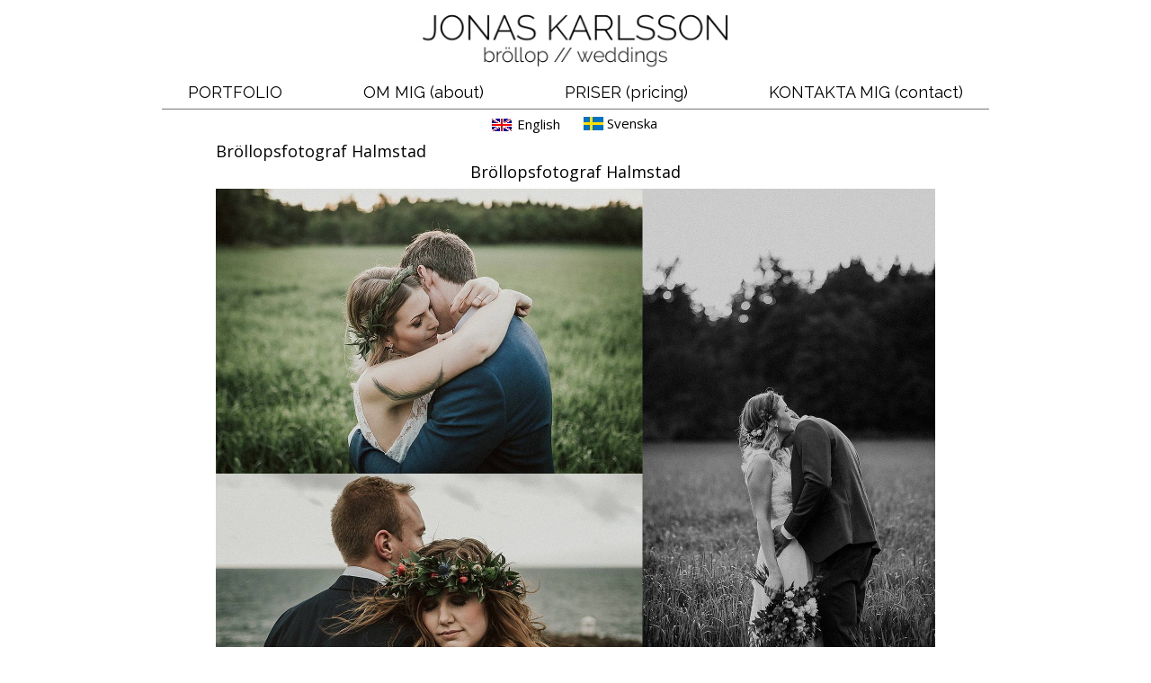

--- FILE ---
content_type: text/html; charset=UTF-8
request_url: https://www.jonaskarlssonfoto.se/brollopsfotograf-halmstad/
body_size: 9110
content:
<!DOCTYPE html>
<html class="pp-rendered" lang="sv-SE">
<head>
<title>Bröllopsfotograf Halmstad - Jonas Karlsson</title>
<meta charset="UTF-8"/>
<meta http-equiv="X-UA-Compatible" content="IE=edge"/>
<meta property="og:site_name" content="Bröllopsfotograf Jonas Karlsson, Kalmar, Skåne, Öland, Växjö"/>
<meta property="og:type" content="article"/>
<meta property="og:title" content="Bröllopsfotograf Halmstad"/>
<meta property="og:url" content="https://www.jonaskarlssonfoto.se/brollopsfotograf-halmstad/"/>
<meta property="og:description" content="Planerar du bröllop och letar bröllopsfotograf? Modern fotografi i dokumentär stil. Mindre uppställt, mer naturligt."/>
<meta property="og:image" content="https://www.jonaskarlssonfoto.se/wp-content/uploads/2016/01/21-2456-page/broellopsfotograf-jonas-karlsson.jpg"/>
<meta name="viewport" content="width=device-width,initial-scale=1"/><meta name='robots' content='index, follow, max-image-preview:large, max-snippet:-1, max-video-preview:-1'/>
<link rel="alternate" hreflang="sv-se" href="https://www.jonaskarlssonfoto.se/brollopsfotograf-halmstad/"/>
<meta name="description" content="Planerar du bröllop i Halmstad? Modern fotografi i dokumentär stil. Mindre uppställt, mer naturligt."/>
<link rel="canonical" href="https://www.jonaskarlssonfoto.se/brollopsfotograf-halmstad/"/>
<meta name="twitter:label1" content="Beräknad lästid"/>
<meta name="twitter:data1" content="1 minut"/>
<script type="application/ld+json" class="yoast-schema-graph">{"@context":"https://schema.org","@graph":[{"@type":"WebPage","@id":"https://www.jonaskarlssonfoto.se/brollopsfotograf-halmstad/","url":"https://www.jonaskarlssonfoto.se/brollopsfotograf-halmstad/","name":"Bröllopsfotograf Halmstad - Jonas Karlsson","isPartOf":{"@id":"https://www.jonaskarlssonfoto.se/#website"},"primaryImageOfPage":{"@id":"https://www.jonaskarlssonfoto.se/brollopsfotograf-halmstad/#primaryimage"},"image":{"@id":"https://www.jonaskarlssonfoto.se/brollopsfotograf-halmstad/#primaryimage"},"thumbnailUrl":"https://www.jonaskarlssonfoto.se/wp-content/uploads/2016/01/21-2456-page/broellopsfotograf-jonas-karlsson.jpg","datePublished":"2016-06-13T18:19:49+00:00","dateModified":"2017-08-22T13:00:32+00:00","description":"Planerar du bröllop i Halmstad? Modern fotografi i dokumentär stil. Mindre uppställt, mer naturligt.","breadcrumb":{"@id":"https://www.jonaskarlssonfoto.se/brollopsfotograf-halmstad/#breadcrumb"},"inLanguage":"sv-SE","potentialAction":[{"@type":"ReadAction","target":["https://www.jonaskarlssonfoto.se/brollopsfotograf-halmstad/"]}]},{"@type":"ImageObject","inLanguage":"sv-SE","@id":"https://www.jonaskarlssonfoto.se/brollopsfotograf-halmstad/#primaryimage","url":"https://www.jonaskarlssonfoto.se/wp-content/uploads/2016/01/21-2456-page/broellopsfotograf-jonas-karlsson.jpg","contentUrl":"https://www.jonaskarlssonfoto.se/wp-content/uploads/2016/01/21-2456-page/broellopsfotograf-jonas-karlsson.jpg"},{"@type":"BreadcrumbList","@id":"https://www.jonaskarlssonfoto.se/brollopsfotograf-halmstad/#breadcrumb","itemListElement":[{"@type":"ListItem","position":1,"name":"Home","item":"https://www.jonaskarlssonfoto.se/"},{"@type":"ListItem","position":2,"name":"Bröllopsfotograf Halmstad"}]},{"@type":"WebSite","@id":"https://www.jonaskarlssonfoto.se/#website","url":"https://www.jonaskarlssonfoto.se/","name":"Bröllopsfotograf Jonas Karlsson, Kalmar, Skåne, Öland, Växjö","description":"Planerar du bröllop och letar bröllopsfotograf? Modern fotografi i dokumentär stil. Mindre uppställt, mer naturligt.","potentialAction":[{"@type":"SearchAction","target":{"@type":"EntryPoint","urlTemplate":"https://www.jonaskarlssonfoto.se/?s={search_term_string}"},"query-input":"required name=search_term_string"}],"inLanguage":"sv-SE"}]}</script>
<link rel='dns-prefetch' href='//assets.pinterest.com'/>
<link rel='dns-prefetch' href='//cdnjs.cloudflare.com'/>
<link rel='dns-prefetch' href='//www.googletagmanager.com'/>
<link rel="stylesheet" type="text/css" href="//www.jonaskarlssonfoto.se/wp-content/cache/wpfc-minified/cctoay8/fu5mw.css" media="all"/>
<style id='global-styles-inline-css'>body{--wp--preset--color--black:#000000;--wp--preset--color--cyan-bluish-gray:#abb8c3;--wp--preset--color--white:#ffffff;--wp--preset--color--pale-pink:#f78da7;--wp--preset--color--vivid-red:#cf2e2e;--wp--preset--color--luminous-vivid-orange:#ff6900;--wp--preset--color--luminous-vivid-amber:#fcb900;--wp--preset--color--light-green-cyan:#7bdcb5;--wp--preset--color--vivid-green-cyan:#00d084;--wp--preset--color--pale-cyan-blue:#8ed1fc;--wp--preset--color--vivid-cyan-blue:#0693e3;--wp--preset--color--vivid-purple:#9b51e0;--wp--preset--gradient--vivid-cyan-blue-to-vivid-purple:linear-gradient(135deg,rgba(6,147,227,1) 0%,rgb(155,81,224) 100%);--wp--preset--gradient--light-green-cyan-to-vivid-green-cyan:linear-gradient(135deg,rgb(122,220,180) 0%,rgb(0,208,130) 100%);--wp--preset--gradient--luminous-vivid-amber-to-luminous-vivid-orange:linear-gradient(135deg,rgba(252,185,0,1) 0%,rgba(255,105,0,1) 100%);--wp--preset--gradient--luminous-vivid-orange-to-vivid-red:linear-gradient(135deg,rgba(255,105,0,1) 0%,rgb(207,46,46) 100%);--wp--preset--gradient--very-light-gray-to-cyan-bluish-gray:linear-gradient(135deg,rgb(238,238,238) 0%,rgb(169,184,195) 100%);--wp--preset--gradient--cool-to-warm-spectrum:linear-gradient(135deg,rgb(74,234,220) 0%,rgb(151,120,209) 20%,rgb(207,42,186) 40%,rgb(238,44,130) 60%,rgb(251,105,98) 80%,rgb(254,248,76) 100%);--wp--preset--gradient--blush-light-purple:linear-gradient(135deg,rgb(255,206,236) 0%,rgb(152,150,240) 100%);--wp--preset--gradient--blush-bordeaux:linear-gradient(135deg,rgb(254,205,165) 0%,rgb(254,45,45) 50%,rgb(107,0,62) 100%);--wp--preset--gradient--luminous-dusk:linear-gradient(135deg,rgb(255,203,112) 0%,rgb(199,81,192) 50%,rgb(65,88,208) 100%);--wp--preset--gradient--pale-ocean:linear-gradient(135deg,rgb(255,245,203) 0%,rgb(182,227,212) 50%,rgb(51,167,181) 100%);--wp--preset--gradient--electric-grass:linear-gradient(135deg,rgb(202,248,128) 0%,rgb(113,206,126) 100%);--wp--preset--gradient--midnight:linear-gradient(135deg,rgb(2,3,129) 0%,rgb(40,116,252) 100%);--wp--preset--duotone--dark-grayscale:url('#wp-duotone-dark-grayscale');--wp--preset--duotone--grayscale:url('#wp-duotone-grayscale');--wp--preset--duotone--purple-yellow:url('#wp-duotone-purple-yellow');--wp--preset--duotone--blue-red:url('#wp-duotone-blue-red');--wp--preset--duotone--midnight:url('#wp-duotone-midnight');--wp--preset--duotone--magenta-yellow:url('#wp-duotone-magenta-yellow');--wp--preset--duotone--purple-green:url('#wp-duotone-purple-green');--wp--preset--duotone--blue-orange:url('#wp-duotone-blue-orange');--wp--preset--font-size--small:13px;--wp--preset--font-size--medium:20px;--wp--preset--font-size--large:36px;--wp--preset--font-size--x-large:42px;--wp--preset--spacing--20:0.44rem;--wp--preset--spacing--30:0.67rem;--wp--preset--spacing--40:1rem;--wp--preset--spacing--50:1.5rem;--wp--preset--spacing--60:2.25rem;--wp--preset--spacing--70:3.38rem;--wp--preset--spacing--80:5.06rem;--wp--preset--shadow--natural:6px 6px 9px rgba(0, 0, 0, 0.2);--wp--preset--shadow--deep:12px 12px 50px rgba(0, 0, 0, 0.4);--wp--preset--shadow--sharp:6px 6px 0px rgba(0, 0, 0, 0.2);--wp--preset--shadow--outlined:6px 6px 0px -3px rgba(255, 255, 255, 1), 6px 6px rgba(0, 0, 0, 1);--wp--preset--shadow--crisp:6px 6px 0px rgba(0, 0, 0, 1);}:where(.is-layout-flex){gap:0.5em;}body .is-layout-flow > .alignleft{float:left;margin-inline-start:0;margin-inline-end:2em;}body .is-layout-flow > .alignright{float:right;margin-inline-start:2em;margin-inline-end:0;}body .is-layout-flow > .aligncenter{margin-left:auto !important;margin-right:auto !important;}body .is-layout-constrained > .alignleft{float:left;margin-inline-start:0;margin-inline-end:2em;}body .is-layout-constrained > .alignright{float:right;margin-inline-start:2em;margin-inline-end:0;}body .is-layout-constrained > .aligncenter{margin-left:auto !important;margin-right:auto !important;}body .is-layout-constrained > :where(:not(.alignleft):not(.alignright):not(.alignfull)){max-width:var(--wp--style--global--content-size);margin-left:auto !important;margin-right:auto !important;}body .is-layout-constrained > .alignwide{max-width:var(--wp--style--global--wide-size);}body .is-layout-flex{display:flex;}body .is-layout-flex{flex-wrap:wrap;align-items:center;}body .is-layout-flex > *{margin:0;}:where(.wp-block-columns.is-layout-flex){gap:2em;}.has-black-color{color:var(--wp--preset--color--black) !important;}.has-cyan-bluish-gray-color{color:var(--wp--preset--color--cyan-bluish-gray) !important;}.has-white-color{color:var(--wp--preset--color--white) !important;}.has-pale-pink-color{color:var(--wp--preset--color--pale-pink) !important;}.has-vivid-red-color{color:var(--wp--preset--color--vivid-red) !important;}.has-luminous-vivid-orange-color{color:var(--wp--preset--color--luminous-vivid-orange) !important;}.has-luminous-vivid-amber-color{color:var(--wp--preset--color--luminous-vivid-amber) !important;}.has-light-green-cyan-color{color:var(--wp--preset--color--light-green-cyan) !important;}.has-vivid-green-cyan-color{color:var(--wp--preset--color--vivid-green-cyan) !important;}.has-pale-cyan-blue-color{color:var(--wp--preset--color--pale-cyan-blue) !important;}.has-vivid-cyan-blue-color{color:var(--wp--preset--color--vivid-cyan-blue) !important;}.has-vivid-purple-color{color:var(--wp--preset--color--vivid-purple) !important;}.has-black-background-color{background-color:var(--wp--preset--color--black) !important;}.has-cyan-bluish-gray-background-color{background-color:var(--wp--preset--color--cyan-bluish-gray) !important;}.has-white-background-color{background-color:var(--wp--preset--color--white) !important;}.has-pale-pink-background-color{background-color:var(--wp--preset--color--pale-pink) !important;}.has-vivid-red-background-color{background-color:var(--wp--preset--color--vivid-red) !important;}.has-luminous-vivid-orange-background-color{background-color:var(--wp--preset--color--luminous-vivid-orange) !important;}.has-luminous-vivid-amber-background-color{background-color:var(--wp--preset--color--luminous-vivid-amber) !important;}.has-light-green-cyan-background-color{background-color:var(--wp--preset--color--light-green-cyan) !important;}.has-vivid-green-cyan-background-color{background-color:var(--wp--preset--color--vivid-green-cyan) !important;}.has-pale-cyan-blue-background-color{background-color:var(--wp--preset--color--pale-cyan-blue) !important;}.has-vivid-cyan-blue-background-color{background-color:var(--wp--preset--color--vivid-cyan-blue) !important;}.has-vivid-purple-background-color{background-color:var(--wp--preset--color--vivid-purple) !important;}.has-black-border-color{border-color:var(--wp--preset--color--black) !important;}.has-cyan-bluish-gray-border-color{border-color:var(--wp--preset--color--cyan-bluish-gray) !important;}.has-white-border-color{border-color:var(--wp--preset--color--white) !important;}.has-pale-pink-border-color{border-color:var(--wp--preset--color--pale-pink) !important;}.has-vivid-red-border-color{border-color:var(--wp--preset--color--vivid-red) !important;}.has-luminous-vivid-orange-border-color{border-color:var(--wp--preset--color--luminous-vivid-orange) !important;}.has-luminous-vivid-amber-border-color{border-color:var(--wp--preset--color--luminous-vivid-amber) !important;}.has-light-green-cyan-border-color{border-color:var(--wp--preset--color--light-green-cyan) !important;}.has-vivid-green-cyan-border-color{border-color:var(--wp--preset--color--vivid-green-cyan) !important;}.has-pale-cyan-blue-border-color{border-color:var(--wp--preset--color--pale-cyan-blue) !important;}.has-vivid-cyan-blue-border-color{border-color:var(--wp--preset--color--vivid-cyan-blue) !important;}.has-vivid-purple-border-color{border-color:var(--wp--preset--color--vivid-purple) !important;}.has-vivid-cyan-blue-to-vivid-purple-gradient-background{background:var(--wp--preset--gradient--vivid-cyan-blue-to-vivid-purple) !important;}.has-light-green-cyan-to-vivid-green-cyan-gradient-background{background:var(--wp--preset--gradient--light-green-cyan-to-vivid-green-cyan) !important;}.has-luminous-vivid-amber-to-luminous-vivid-orange-gradient-background{background:var(--wp--preset--gradient--luminous-vivid-amber-to-luminous-vivid-orange) !important;}.has-luminous-vivid-orange-to-vivid-red-gradient-background{background:var(--wp--preset--gradient--luminous-vivid-orange-to-vivid-red) !important;}.has-very-light-gray-to-cyan-bluish-gray-gradient-background{background:var(--wp--preset--gradient--very-light-gray-to-cyan-bluish-gray) !important;}.has-cool-to-warm-spectrum-gradient-background{background:var(--wp--preset--gradient--cool-to-warm-spectrum) !important;}.has-blush-light-purple-gradient-background{background:var(--wp--preset--gradient--blush-light-purple) !important;}.has-blush-bordeaux-gradient-background{background:var(--wp--preset--gradient--blush-bordeaux) !important;}.has-luminous-dusk-gradient-background{background:var(--wp--preset--gradient--luminous-dusk) !important;}.has-pale-ocean-gradient-background{background:var(--wp--preset--gradient--pale-ocean) !important;}.has-electric-grass-gradient-background{background:var(--wp--preset--gradient--electric-grass) !important;}.has-midnight-gradient-background{background:var(--wp--preset--gradient--midnight) !important;}.has-small-font-size{font-size:var(--wp--preset--font-size--small) !important;}.has-medium-font-size{font-size:var(--wp--preset--font-size--medium) !important;}.has-large-font-size{font-size:var(--wp--preset--font-size--large) !important;}.has-x-large-font-size{font-size:var(--wp--preset--font-size--x-large) !important;}
.wp-block-navigation a:where(:not(.wp-element-button)){color:inherit;}:where(.wp-block-columns.is-layout-flex){gap:2em;}
.wp-block-pullquote{font-size:1.5em;line-height:1.6;}</style>
<style>.wpml-ls-legacy-list-horizontal{border:1px solid transparent;padding:7px;clear:both}.wpml-ls-legacy-list-horizontal>ul{padding:0;margin:0 !important;list-style-type:none}.wpml-ls-legacy-list-horizontal .wpml-ls-item{padding:0;margin:0;list-style-type:none;display:inline-block}.wpml-ls-legacy-list-horizontal a{display:block;text-decoration:none;padding:5px 10px;line-height:1}.wpml-ls-legacy-list-horizontal a span{vertical-align:middle}.wpml-ls-legacy-list-horizontal .wpml-ls-flag{display:inline;vertical-align:middle;width:18px;height:12px}.wpml-ls-legacy-list-horizontal .wpml-ls-flag+span{margin-left:.4em}.rtl .wpml-ls-legacy-list-horizontal .wpml-ls-flag+span{margin-left:0;margin-right:.4em}.wpml-ls-legacy-list-horizontal.wpml-ls-statics-footer{margin-bottom:30px}.wpml-ls-legacy-list-horizontal.wpml-ls-statics-footer>ul{text-align:center}</style>
<style id='wpml-legacy-horizontal-list-0-inline-css'>.wpml-ls-statics-shortcode_actions{background-color:#ffffff;}.wpml-ls-statics-shortcode_actions, .wpml-ls-statics-shortcode_actions .wpml-ls-sub-menu, .wpml-ls-statics-shortcode_actions a{border-color:#ffffff;}.wpml-ls-statics-shortcode_actions a{color:#444444;background-color:#ffffff;}.wpml-ls-statics-shortcode_actions a:hover,.wpml-ls-statics-shortcode_actions a:focus{color:#000000;background-color:#eeeeee;}.wpml-ls-statics-shortcode_actions .wpml-ls-current-language>a{color:#444444;background-color:#ffffff;}.wpml-ls-statics-shortcode_actions .wpml-ls-current-language:hover>a, .wpml-ls-statics-shortcode_actions .wpml-ls-current-language>a:focus{color:#000000;background-color:#eeeeee;}</style>
<script src='https://www.googletagmanager.com/gtag/js?id=GT-MJWW7B2' id='google_gtagjs-js' async></script>
<link rel="https://api.w.org/" href="https://www.jonaskarlssonfoto.se/wp-json/"/><link rel="alternate" type="application/json" href="https://www.jonaskarlssonfoto.se/wp-json/wp/v2/pages/3058"/><link rel="EditURI" type="application/rsd+xml" title="RSD" href="https://www.jonaskarlssonfoto.se/xmlrpc.php?rsd"/>
<link rel="wlwmanifest" type="application/wlwmanifest+xml" href="https://www.jonaskarlssonfoto.se/wp-includes/wlwmanifest.xml"/>
<meta name="generator" content="WordPress 6.2.2"/>
<link rel='shortlink' href='https://www.jonaskarlssonfoto.se/?p=3058'/>
<link rel="alternate" type="application/json+oembed" href="https://www.jonaskarlssonfoto.se/wp-json/oembed/1.0/embed?url=https%3A%2F%2Fwww.jonaskarlssonfoto.se%2Fbrollopsfotograf-halmstad%2F"/>
<link rel="alternate" type="text/xml+oembed" href="https://www.jonaskarlssonfoto.se/wp-json/oembed/1.0/embed?url=https%3A%2F%2Fwww.jonaskarlssonfoto.se%2Fbrollopsfotograf-halmstad%2F&#038;format=xml"/>
<meta name="generator" content="WPML ver:4.2.8 stt:1,52;"/>
<meta name="generator" content="Site Kit by Google 1.157.0"/>
<link href="https://use.fontawesome.com/releases/v5.0.2/css/all.css" rel="stylesheet">
<link rel="stylesheet" type="text/css" href="//www.jonaskarlssonfoto.se/wp-content/cache/wpfc-minified/6mzgn6q0/fud1n.css" media="all"/>
<link rel="alternate" href="https://www.jonaskarlssonfoto.se/feed/" type="application/rss+xml" title="Bröllopsfotograf Jonas Karlsson, Kalmar, Skåne, Öland, Växjö Posts RSS feed"/>
<link rel="pingback" href="https://www.jonaskarlssonfoto.se/xmlrpc.php"/>
</head>
<body data-rsssl=1 id="body" class="page-template-default page page-id-3058 wp-embed-responsive thread-comments article-brollopsfotograf-halmstad has-lazy-images css-10kl51b">
<svg xmlns="http://www.w3.org/2000/svg" viewBox="0 0 0 0" width="0" height="0" focusable="false" role="none" style="visibility: hidden; position: absolute; left: -9999px; overflow: hidden;" ><defs><filter id="wp-duotone-dark-grayscale"><feColorMatrix color-interpolation-filters="sRGB" type="matrix" values=" .299 .587 .114 0 0 .299 .587 .114 0 0 .299 .587 .114 0 0 .299 .587 .114 0 0 " /><feComponentTransfer color-interpolation-filters="sRGB" ><feFuncR type="table" tableValues="0 0.49803921568627" /><feFuncG type="table" tableValues="0 0.49803921568627" /><feFuncB type="table" tableValues="0 0.49803921568627" /><feFuncA type="table" tableValues="1 1" /></feComponentTransfer><feComposite in2="SourceGraphic" operator="in" /></filter></defs></svg><svg xmlns="http://www.w3.org/2000/svg" viewBox="0 0 0 0" width="0" height="0" focusable="false" role="none" style="visibility: hidden; position: absolute; left: -9999px; overflow: hidden;" ><defs><filter id="wp-duotone-grayscale"><feColorMatrix color-interpolation-filters="sRGB" type="matrix" values=" .299 .587 .114 0 0 .299 .587 .114 0 0 .299 .587 .114 0 0 .299 .587 .114 0 0 " /><feComponentTransfer color-interpolation-filters="sRGB" ><feFuncR type="table" tableValues="0 1" /><feFuncG type="table" tableValues="0 1" /><feFuncB type="table" tableValues="0 1" /><feFuncA type="table" tableValues="1 1" /></feComponentTransfer><feComposite in2="SourceGraphic" operator="in" /></filter></defs></svg><svg xmlns="http://www.w3.org/2000/svg" viewBox="0 0 0 0" width="0" height="0" focusable="false" role="none" style="visibility: hidden; position: absolute; left: -9999px; overflow: hidden;" ><defs><filter id="wp-duotone-purple-yellow"><feColorMatrix color-interpolation-filters="sRGB" type="matrix" values=" .299 .587 .114 0 0 .299 .587 .114 0 0 .299 .587 .114 0 0 .299 .587 .114 0 0 " /><feComponentTransfer color-interpolation-filters="sRGB" ><feFuncR type="table" tableValues="0.54901960784314 0.98823529411765" /><feFuncG type="table" tableValues="0 1" /><feFuncB type="table" tableValues="0.71764705882353 0.25490196078431" /><feFuncA type="table" tableValues="1 1" /></feComponentTransfer><feComposite in2="SourceGraphic" operator="in" /></filter></defs></svg><svg xmlns="http://www.w3.org/2000/svg" viewBox="0 0 0 0" width="0" height="0" focusable="false" role="none" style="visibility: hidden; position: absolute; left: -9999px; overflow: hidden;" ><defs><filter id="wp-duotone-blue-red"><feColorMatrix color-interpolation-filters="sRGB" type="matrix" values=" .299 .587 .114 0 0 .299 .587 .114 0 0 .299 .587 .114 0 0 .299 .587 .114 0 0 " /><feComponentTransfer color-interpolation-filters="sRGB" ><feFuncR type="table" tableValues="0 1" /><feFuncG type="table" tableValues="0 0.27843137254902" /><feFuncB type="table" tableValues="0.5921568627451 0.27843137254902" /><feFuncA type="table" tableValues="1 1" /></feComponentTransfer><feComposite in2="SourceGraphic" operator="in" /></filter></defs></svg><svg xmlns="http://www.w3.org/2000/svg" viewBox="0 0 0 0" width="0" height="0" focusable="false" role="none" style="visibility: hidden; position: absolute; left: -9999px; overflow: hidden;" ><defs><filter id="wp-duotone-midnight"><feColorMatrix color-interpolation-filters="sRGB" type="matrix" values=" .299 .587 .114 0 0 .299 .587 .114 0 0 .299 .587 .114 0 0 .299 .587 .114 0 0 " /><feComponentTransfer color-interpolation-filters="sRGB" ><feFuncR type="table" tableValues="0 0" /><feFuncG type="table" tableValues="0 0.64705882352941" /><feFuncB type="table" tableValues="0 1" /><feFuncA type="table" tableValues="1 1" /></feComponentTransfer><feComposite in2="SourceGraphic" operator="in" /></filter></defs></svg><svg xmlns="http://www.w3.org/2000/svg" viewBox="0 0 0 0" width="0" height="0" focusable="false" role="none" style="visibility: hidden; position: absolute; left: -9999px; overflow: hidden;" ><defs><filter id="wp-duotone-magenta-yellow"><feColorMatrix color-interpolation-filters="sRGB" type="matrix" values=" .299 .587 .114 0 0 .299 .587 .114 0 0 .299 .587 .114 0 0 .299 .587 .114 0 0 " /><feComponentTransfer color-interpolation-filters="sRGB" ><feFuncR type="table" tableValues="0.78039215686275 1" /><feFuncG type="table" tableValues="0 0.94901960784314" /><feFuncB type="table" tableValues="0.35294117647059 0.47058823529412" /><feFuncA type="table" tableValues="1 1" /></feComponentTransfer><feComposite in2="SourceGraphic" operator="in" /></filter></defs></svg><svg xmlns="http://www.w3.org/2000/svg" viewBox="0 0 0 0" width="0" height="0" focusable="false" role="none" style="visibility: hidden; position: absolute; left: -9999px; overflow: hidden;" ><defs><filter id="wp-duotone-purple-green"><feColorMatrix color-interpolation-filters="sRGB" type="matrix" values=" .299 .587 .114 0 0 .299 .587 .114 0 0 .299 .587 .114 0 0 .299 .587 .114 0 0 " /><feComponentTransfer color-interpolation-filters="sRGB" ><feFuncR type="table" tableValues="0.65098039215686 0.40392156862745" /><feFuncG type="table" tableValues="0 1" /><feFuncB type="table" tableValues="0.44705882352941 0.4" /><feFuncA type="table" tableValues="1 1" /></feComponentTransfer><feComposite in2="SourceGraphic" operator="in" /></filter></defs></svg><svg xmlns="http://www.w3.org/2000/svg" viewBox="0 0 0 0" width="0" height="0" focusable="false" role="none" style="visibility: hidden; position: absolute; left: -9999px; overflow: hidden;" ><defs><filter id="wp-duotone-blue-orange"><feColorMatrix color-interpolation-filters="sRGB" type="matrix" values=" .299 .587 .114 0 0 .299 .587 .114 0 0 .299 .587 .114 0 0 .299 .587 .114 0 0 " /><feComponentTransfer color-interpolation-filters="sRGB" ><feFuncR type="table" tableValues="0.098039215686275 1" /><feFuncG type="table" tableValues="0 0.66274509803922" /><feFuncB type="table" tableValues="0.84705882352941 0.41960784313725" /><feFuncA type="table" tableValues="1 1" /></feComponentTransfer><feComposite in2="SourceGraphic" operator="in" /></filter></defs></svg>
<div id="fb-root"></div><div class="pp-slideover pp-slideover--left"><div class="css-sqekdo own-css pp-block _83d22633-5956-48b2-86e2-9219352ee6e2" data-index="0"><div class="row no-gutters css-1w7ik8a pp-row _62d3dcdc-55ec-46e7-a72b-6d9550ced3ce _83d22633-5956-48b2-86e2-9219352ee6e2__row"><div class="pp-column _0b6c48eb-ae57-4412-8f13-3c88042a85d1 _83d22633-5956-48b2-86e2-9219352ee6e2__column _62d3dcdc-55ec-46e7-a72b-6d9550ced3ce__column col-xs-12 col-sm-12 col-md-12 col-lg-12"><div class="css-1idj3bk pp-column__inner _0b6c48eb-ae57-4412-8f13-3c88042a85d1__inner _83d22633-5956-48b2-86e2-9219352ee6e2__column__inner _62d3dcdc-55ec-46e7-a72b-6d9550ced3ce__column__inner"><div data-id="a4bac594-3928-4ed6-b405-2e1ba90364c3" data-vertical-offset="" class="pp-module _a4bac594-3928-4ed6-b405-2e1ba90364c3 _83d22633-5956-48b2-86e2-9219352ee6e2__module _62d3dcdc-55ec-46e7-a72b-6d9550ced3ce__module _0b6c48eb-ae57-4412-8f13-3c88042a85d1__module css-7k4613 pp-module--menu"><nav class="pp-menu pp-menu--vertical _a4bac594-3928-4ed6-b405-2e1ba90364c3 css-1u5qthh"><ul class="pp-menu-items"><li class="_f46a1511-78ca-4231-8d1b-f5b7c37c757f pp-menu-item--page pp-menu-item"><a href="https://www.jonaskarlssonfoto.se/" target="_self">PORTFOLIO</a></li><li class="_e4dd8517-b496-4441-9e94-b6dab89a3ae2 pp-menu-item--page pp-menu-item"><a href="https://www.jonaskarlssonfoto.se/om-mig/" target="_self">OM MIG (about)</a></li><li class="_9515fea0-aa6f-42d7-b7b7-f9c2e49f026b pp-menu-item--page pp-menu-item"><a href="https://www.jonaskarlssonfoto.se/pris/" target="_self">PRISER (pricing)</a></li><li class="_b961d815-2437-4d63-bdea-0cf2498a83e4 pp-menu-item--page pp-menu-item"><a href="https://www.jonaskarlssonfoto.se/kontakta-mig/" target="_self">KONTAKTA MIG (contact)</a></li></ul></nav></div></div><style class="entity-custom-css"></style></div><style class="entity-custom-css"></style></div><style class="entity-custom-css"></style></div></div><span class="pp-hamburger css-1wghht pp-hamburger--left"><span data-tile-id="4e6b3a6d-7b40-4587-a137-a47cd0323378" class="css-hmu8yp pp-tile own-css _4e6b3a6d-7b40-4587-a137-a47cd0323378"><span class="_13da5747-8d3b-48e6-aeaf-93bec8f69f07 pp-tile__layer pp-tile__layer--shape css-1aobfuy"><span class="pp-tile__layer__inner"></span></span><span class="_39ac132a-6963-4ff7-8b37-301309c08db4 pp-tile__layer pp-tile__layer--shape css-4fblrb"><span class="pp-tile__layer__inner"></span></span><span class="_eb51b4cd-626b-4ad6-bfca-88481e0223cf pp-tile__layer pp-tile__layer--shape css-qvzh3b"><span class="pp-tile__layer__inner"></span></span><span class="_5934794d-2f01-4564-9608-338f0c5d4624 pp-tile__layer pp-tile__layer--shape css-ysf5sl"><span class="pp-tile__layer__inner"></span></span></span></span><div class="pp-layout _242ae904-a865-4c71-bbbe-b6f5bb023877"><div class="pp-block-wrap"><div class="css-13ovcdb own-css pp-block _93d5e924-1c6d-4ea7-beff-df44217ff2f9" data-index="0"><div class="row no-gutters css-shj9hk pp-row _d40f9707-5112-4f84-851a-5122c834bca2 _93d5e924-1c6d-4ea7-beff-df44217ff2f9__row"><div class="pp-column _75be7578-e9fc-47aa-b72e-432e95006336 _93d5e924-1c6d-4ea7-beff-df44217ff2f9__column _d40f9707-5112-4f84-851a-5122c834bca2__column col-xs-12 col-sm-12 col-md-4 col-lg-4"><div class="css-1lm28ej pp-column__inner _75be7578-e9fc-47aa-b72e-432e95006336__inner _93d5e924-1c6d-4ea7-beff-df44217ff2f9__column__inner _d40f9707-5112-4f84-851a-5122c834bca2__column__inner"></div><style class="entity-custom-css"></style></div><div class="pp-column _563352f0-d3cf-4425-9798-66d1cbee6edb _93d5e924-1c6d-4ea7-beff-df44217ff2f9__column _d40f9707-5112-4f84-851a-5122c834bca2__column col-xs-12 col-sm-12 col-md-4 col-lg-4"><div class="css-1ji3csl pp-column__inner _563352f0-d3cf-4425-9798-66d1cbee6edb__inner _93d5e924-1c6d-4ea7-beff-df44217ff2f9__column__inner _d40f9707-5112-4f84-851a-5122c834bca2__column__inner"><div data-id="5519be58-c1f6-43f9-aa55-30326dd7ef9a" data-vertical-offset="" class="pp-module _5519be58-c1f6-43f9-aa55-30326dd7ef9a _93d5e924-1c6d-4ea7-beff-df44217ff2f9__module _d40f9707-5112-4f84-851a-5122c834bca2__module _563352f0-d3cf-4425-9798-66d1cbee6edb__module css-1smx4vg pp-module--graphic"><section class="css-r6nnrt pp-graphics"><div class="pp-graphic" style="max-width:360px;width:100%"><a href="https://www.jonaskarlssonfoto.se" target="_self"><img alt="" src="https://www.jonaskarlssonfoto.se/wp-content/uploads/pp/images/1523349581-jonas-karlsson-logo.png" srcset="https://www.jonaskarlssonfoto.se/wp-content/uploads/pp/images/1523349581-jonas-karlsson-logo%28pp_w480_h120%29.png 480w, https://www.jonaskarlssonfoto.se/wp-content/uploads/pp/images/1523349581-jonas-karlsson-logo.png 720w" data-pfsrcset="https://www.jonaskarlssonfoto.se/wp-content/uploads/pp/images/1523349581-jonas-karlsson-logo%28pp_w480_h120%29.png 480w, https://www.jonaskarlssonfoto.se/wp-content/uploads/pp/images/1523349581-jonas-karlsson-logo.png 720w" sizes="(max-width: 720px) 100vw, 720px"/></a></div></section></div></div><style class="entity-custom-css"></style></div><div class="pp-column _519b90aa-7a4a-437b-9a26-5856aa6a2217 _93d5e924-1c6d-4ea7-beff-df44217ff2f9__column _d40f9707-5112-4f84-851a-5122c834bca2__column col-xs-12 col-sm-12 col-md-4 col-lg-4"><div class="css-1lm28ej pp-column__inner _519b90aa-7a4a-437b-9a26-5856aa6a2217__inner _93d5e924-1c6d-4ea7-beff-df44217ff2f9__column__inner _d40f9707-5112-4f84-851a-5122c834bca2__column__inner"></div><style class="entity-custom-css"></style></div><style class="entity-custom-css"></style></div><style class="entity-custom-css"></style></div><div class="css-11vvyhb own-css pp-block _398da7a6-dcda-4439-a274-b34300ef7355" data-index="0"><div class="row no-gutters css-shj9hk pp-row _5df6a059-cec8-47cd-bd4a-6cc3bae8dc52 _398da7a6-dcda-4439-a274-b34300ef7355__row"><div class="pp-column _5dcddc8c-09de-42e0-b68b-bf5b601927df _398da7a6-dcda-4439-a274-b34300ef7355__column _5df6a059-cec8-47cd-bd4a-6cc3bae8dc52__column col-xs-12 col-sm-12 col-md-12 col-lg-12"><div class="css-1lm28ej pp-column__inner _5dcddc8c-09de-42e0-b68b-bf5b601927df__inner _398da7a6-dcda-4439-a274-b34300ef7355__column__inner _5df6a059-cec8-47cd-bd4a-6cc3bae8dc52__column__inner"><div data-id="3f17e32a-d391-4393-902d-c26b5747f7fc" data-vertical-offset="" class="pp-module _3f17e32a-d391-4393-902d-c26b5747f7fc _398da7a6-dcda-4439-a274-b34300ef7355__module _5df6a059-cec8-47cd-bd4a-6cc3bae8dc52__module _5dcddc8c-09de-42e0-b68b-bf5b601927df__module css-1jlib13 pp-module--menu"><nav class="pp-menu pp-menu--horizontal _3f17e32a-d391-4393-902d-c26b5747f7fc css-1cqcwsl"><ul class="pp-menu-items"><li class="_f46a1511-78ca-4231-8d1b-f5b7c37c757f pp-menu-item--page pp-menu-item"><a href="https://www.jonaskarlssonfoto.se/" target="_self">PORTFOLIO</a></li><li class="_e4dd8517-b496-4441-9e94-b6dab89a3ae2 pp-menu-item--page pp-menu-item"><a href="https://www.jonaskarlssonfoto.se/om-mig/" target="_self">OM MIG (about)</a></li><li class="_9515fea0-aa6f-42d7-b7b7-f9c2e49f026b pp-menu-item--page pp-menu-item"><a href="https://www.jonaskarlssonfoto.se/pris/" target="_self">PRISER (pricing)</a></li><li class="_b961d815-2437-4d63-bdea-0cf2498a83e4 pp-menu-item--page pp-menu-item"><a href="https://www.jonaskarlssonfoto.se/kontakta-mig/" target="_self">KONTAKTA MIG (contact)</a></li></ul></nav></div><div data-id="ef0981be-b257-466c-8c42-510b105b71c5" data-vertical-offset="" class="pp-module _ef0981be-b257-466c-8c42-510b105b71c5 _398da7a6-dcda-4439-a274-b34300ef7355__module _5df6a059-cec8-47cd-bd4a-6cc3bae8dc52__module _5dcddc8c-09de-42e0-b68b-bf5b601927df__module css-1smx4vg pp-module--graphic"><section class="css-r6nnrt pp-graphics"><div class="pp-graphic" style="max-width:920px;width:100%"><div><span data-tile-id="dcbe0e4b-64d2-44a8-8274-2060c873499e" class="css-1up290n pp-tile own-css _dcbe0e4b-64d2-44a8-8274-2060c873499e"><span class="_9504c5fe-bf3b-4251-bc05-522afcd3ffc5 pp-tile__layer pp-tile__layer--image css-1wbjxaq"><img alt="" class="pp-image pp-tile__layer__inner" src="https://www.jonaskarlssonfoto.se/wp-content/uploads/pp/images/1484834076-Divider.png" srcset="https://www.jonaskarlssonfoto.se/wp-content/uploads/pp/images/1484834076-Divider%28pp_w480_h1%29.png 480w, https://www.jonaskarlssonfoto.se/wp-content/uploads/pp/images/1484834076-Divider%28pp_w768_h1%29.png 768w, https://www.jonaskarlssonfoto.se/wp-content/uploads/pp/images/1484834076-Divider.png 920w" data-pfsrcset="https://www.jonaskarlssonfoto.se/wp-content/uploads/pp/images/1484834076-Divider%28pp_w480_h1%29.png 480w, https://www.jonaskarlssonfoto.se/wp-content/uploads/pp/images/1484834076-Divider%28pp_w768_h1%29.png 768w, https://www.jonaskarlssonfoto.se/wp-content/uploads/pp/images/1484834076-Divider.png 920w" sizes="(max-width: 920px) 100vw, 920px"/></span></span></div></div></section></div></div><style class="entity-custom-css"></style></div><style class="entity-custom-css"></style></div><style class="entity-custom-css"></style></div><div class="css-nm3sxn own-css pp-block _e71d9022-8df4-45ff-99af-45ebe259c5a0" data-index="0"><div class="row no-gutters css-1b5qjub pp-row _bf4e1fbc-6250-4624-8d3b-be0a1fe8dd57 _e71d9022-8df4-45ff-99af-45ebe259c5a0__row"><div class="pp-column _7b3815b5-0b32-432b-a82f-ac73f1e8379f _e71d9022-8df4-45ff-99af-45ebe259c5a0__column _bf4e1fbc-6250-4624-8d3b-be0a1fe8dd57__column col-xs-12 col-sm-12 col-md-6 col-lg-6"><div class="css-1lm28ej pp-column__inner _7b3815b5-0b32-432b-a82f-ac73f1e8379f__inner _e71d9022-8df4-45ff-99af-45ebe259c5a0__column__inner _bf4e1fbc-6250-4624-8d3b-be0a1fe8dd57__column__inner"><div data-id="e12865cb-27e7-4a0e-ba16-36ea40a0dd1c" data-vertical-offset="" class="pp-module _e12865cb-27e7-4a0e-ba16-36ea40a0dd1c _e71d9022-8df4-45ff-99af-45ebe259c5a0__module _bf4e1fbc-6250-4624-8d3b-be0a1fe8dd57__module _7b3815b5-0b32-432b-a82f-ac73f1e8379f__module css-1smx4vg pp-module--graphic"><section class="css-r6nnrt pp-graphics"><div class="pp-graphic" style="max-width:85px;width:100%"><a href="https://www.jonaskarlssonfoto.se/?lang=en" target="_self"><div><span data-tile-id="18bbe229-87bd-4830-827f-71f347fc5212" class="css-11a6gyp pp-tile own-css _18bbe229-87bd-4830-827f-71f347fc5212"><span class="_11f5cf6b-20ba-488f-877f-a59f5a24917b pp-tile__layer pp-tile__layer--text css-olkp2w"><span class="pp-tile__layer__inner">English</span></span><span class="_fa7cc41c-5ddd-4b11-80a9-4c8fe9a76b6d pp-tile__layer pp-tile__layer--image css-6iuh3p"><img alt="" class="pp-image pp-tile__layer__inner" src="https://www.jonaskarlssonfoto.se/wp-content/uploads/pp/images/1487847989-smallbrit.png" srcset="https://www.jonaskarlssonfoto.se/wp-content/uploads/pp/images/1487847989-smallbrit.png 22w" data-pfsrcset="https://www.jonaskarlssonfoto.se/wp-content/uploads/pp/images/1487847989-smallbrit.png 22w" sizes="(max-width: 22px) 100vw, 22px"/></span></span></div></a></div></section></div></div><style class="entity-custom-css"></style></div><div class="pp-column _71a031c1-7603-44df-b61e-f460ad1488a3 _e71d9022-8df4-45ff-99af-45ebe259c5a0__column _bf4e1fbc-6250-4624-8d3b-be0a1fe8dd57__column col-xs-12 col-sm-12 col-md-6 col-lg-6"><div class="css-1lm28ej pp-column__inner _71a031c1-7603-44df-b61e-f460ad1488a3__inner _e71d9022-8df4-45ff-99af-45ebe259c5a0__column__inner _bf4e1fbc-6250-4624-8d3b-be0a1fe8dd57__column__inner"><div data-id="7d20dd4b-8f90-47f1-a8c8-44a99602e3e5" data-vertical-offset="" class="pp-module _7d20dd4b-8f90-47f1-a8c8-44a99602e3e5 _e71d9022-8df4-45ff-99af-45ebe259c5a0__module _bf4e1fbc-6250-4624-8d3b-be0a1fe8dd57__module _71a031c1-7603-44df-b61e-f460ad1488a3__module css-1smx4vg pp-module--graphic"><section class="css-r6nnrt pp-graphics"><div class="pp-graphic" style="max-width:85px;width:100%"><a href="https://www.jonaskarlssonfoto.se" target="_self"><div><span data-tile-id="862632c2-86fd-4996-a914-51431cd674e6" class="css-11a6gyp pp-tile own-css _862632c2-86fd-4996-a914-51431cd674e6"><span class="_84ff34fb-1dfd-4c38-bc52-791d732392ad pp-tile__layer pp-tile__layer--text css-3lke9l"><span class="pp-tile__layer__inner">Svenska</span></span><span class="_1bee9217-f10c-4f0b-85f7-71a5d6bc4423 pp-tile__layer pp-tile__layer--image css-1sheliw"><img alt="" class="pp-image pp-tile__layer__inner" src="https://www.jonaskarlssonfoto.se/wp-content/uploads/pp/images/1487848005-smallswede.png" srcset="https://www.jonaskarlssonfoto.se/wp-content/uploads/pp/images/1487848005-smallswede.png 22w" data-pfsrcset="https://www.jonaskarlssonfoto.se/wp-content/uploads/pp/images/1487848005-smallswede.png 22w" sizes="(max-width: 22px) 100vw, 22px"/></span></span></div></a></div></section></div></div><style class="entity-custom-css"></style></div><style class="entity-custom-css"></style></div><style class="entity-custom-css"></style></div><div class="css-1n25p1p own-css pp-block _0b1fc889-b9bc-472e-99ad-391b42642eb1" data-index="0"><div class="row no-gutters css-b2bkcz pp-row _1e01b6c0-3722-4325-89c6-a5a5b932519c _0b1fc889-b9bc-472e-99ad-391b42642eb1__row"><div class="pp-column _d6387eb6-4987-441d-9a20-c81e92cd5d94 _0b1fc889-b9bc-472e-99ad-391b42642eb1__column _1e01b6c0-3722-4325-89c6-a5a5b932519c__column col-xs-12 col-sm-12 col-md-12 col-lg-12"><div class="css-1lm28ej pp-column__inner _d6387eb6-4987-441d-9a20-c81e92cd5d94__inner _0b1fc889-b9bc-472e-99ad-391b42642eb1__column__inner _1e01b6c0-3722-4325-89c6-a5a5b932519c__column__inner"><div data-vertical-offset="" class="pp-module _a571d912-cb85-4119-88a0-373385e15ce1 _0b1fc889-b9bc-472e-99ad-391b42642eb1__module _1e01b6c0-3722-4325-89c6-a5a5b932519c__module _d6387eb6-4987-441d-9a20-c81e92cd5d94__module css-ereqav pp-module--wordpress-content"><div class="wrap css-192wyzl"><article id="article-3058" class="no-tags post-3058 page type-page status-publish hentry"><div class="article-wrap"><div class="article-wrap-inner"><div class="article-header"><div class="article-title-wrap"><h1 class="article-title entry-title fonts-158fade2-1cce-4efe-ba51-dd397c5b97ad">Bröllopsfotograf Halmstad</h1></div></div><div class="article-content article-content--full"><h1 style="text-align: center;">Bröllopsfotograf Halmstad</h1> <p><img decoding="async" class="aligncenter wp-image-4189 size-full" src="https://www.jonaskarlssonfoto.se/wp-content/uploads/2016/01/21-2456-page/broellopsfotograf-jonas-karlsson(pp_w768_h607).jpg" alt="bröllopsfotograf halmstad" width="1600" height="1266" srcset="https://www.jonaskarlssonfoto.se/wp-content/uploads/2016/01/21-2456-page/broellopsfotograf-jonas-karlsson.jpg 1600w,https://www.jonaskarlssonfoto.se/wp-content/uploads/2016/01/21-2456-page/broellopsfotograf-jonas-karlsson-120x95.jpg 120w,https://www.jonaskarlssonfoto.se/wp-content/uploads/2016/01/21-2456-page/broellopsfotograf-jonas-karlsson-300x237.jpg 300w,https://www.jonaskarlssonfoto.se/wp-content/uploads/2016/01/21-2456-page/broellopsfotograf-jonas-karlsson-768x608.jpg 768w,https://www.jonaskarlssonfoto.se/wp-content/uploads/2016/01/21-2456-page/broellopsfotograf-jonas-karlsson-1024x810.jpg 1024w,https://www.jonaskarlssonfoto.se/wp-content/uploads/2016/01/21-2456-page/broellopsfotograf-jonas-karlsson-50x40.jpg 50w,https://www.jonaskarlssonfoto.se/wp-content/uploads/2016/01/21-2456-page/broellopsfotograf-jonas-karlsson%28pp_w480_h379%29.jpg 480w,https://www.jonaskarlssonfoto.se/wp-content/uploads/2016/01/21-2456-page/broellopsfotograf-jonas-karlsson%28pp_w768_h607%29.jpg 768w,https://www.jonaskarlssonfoto.se/wp-content/uploads/2016/01/21-2456-page/broellopsfotograf-jonas-karlsson%28pp_w992_h784%29.jpg 992w,https://www.jonaskarlssonfoto.se/wp-content/uploads/2016/01/21-2456-page/broellopsfotograf-jonas-karlsson%28pp_w1200_h949%29.jpg 1200w" sizes="(max-width: 1600px) 100vw, 1600px"></p> <p>Planerar du bröllop i Halmstad och letar fotograf? Då har du kommit helt rätt.<br> Mitt namn är Jonas och jag är bröllopsfotograf. Att fota bröllop är det enda jag gör och det bästa jag vet. Trevligt att träffas. Jag strävar efter att skapa bilder som är genuina och vackra utan att vara cheesy. Mer naturligt, mindre uppställt.</p> <p>Ta en titt i min <a href="https://www.jonaskarlssonfoto.se/">portfolio</a> med bilder. <a href="https://www.jonaskarlssonfoto.se/pris/">Prislista</a> finns också i menyn ovan.</p> <p>Kontakta mig och berätta lite om dig och dina planer. Hur vill du ha ditt bröllop? Populära datum bokas upp snabbt, så vänta inte för länge.</p> <p>Allt väl, Jonas<br> Bröllopsfotograf Halmstad</p></div></div><div class="article-footer"></div></div></article></div></div></div><style class="entity-custom-css"></style></div><style class="entity-custom-css"></style></div><style class="entity-custom-css"></style></div></div><style class="entity-custom-css"></style><div class="copyright-footer"><p id="user-copyright"> Bröllopsfotograf Jonas Karlsson<span class="pipe">|</span><a href="https://pro.photo" title="ProPhoto Website">ProPhoto Photographer Blog</a></p></div></div><noscript id="wpfc-google-fonts"><link href="https://fonts.googleapis.com/css?family=Raleway|Open+Sans|Open+Sans|Raleway|Raleway|Raleway|Open+Sans|Open+Sans|Raleway|Open+Sans|Open+Sans|Raleway" rel="stylesheet">
</noscript>
<script src='//www.jonaskarlssonfoto.se/wp-content/cache/wpfc-minified/k14n5w1u/fu5mw.js'></script>
<script src='https://cdnjs.cloudflare.com/ajax/libs/picturefill/3.0.1/picturefill.min.js?ver=3.0.1' id='picturefill-js'></script>
<script id='google_gtagjs-js-after'>window.dataLayer=window.dataLayer||[];function gtag(){dataLayer.push(arguments);}
gtag("set","linker",{"domains":["www.jonaskarlssonfoto.se"]});
gtag("js", new Date());
gtag("set", "developer_id.dZTNiMT", true);
gtag("config", "GT-MJWW7B2");</script>
<script>window.PROPHOTO||(window.PROPHOTO={});
window.PROPHOTO.imgProtection={"level":"none"};</script>
<script>window.PROPHOTO||(window.PROPHOTO={});
window.PROPHOTO.designId="539edba4-41d9-404d-8fb1-d455f55eccbf";
window.PROPHOTO.layoutId="242ae904-a865-4c71-bbbe-b6f5bb023877";</script>
<script>(function(d, s, id){
var js, fjs=d.getElementsByTagName(s)[0];
if(d.getElementById(id)) return;
js=d.createElement(s); js.id=id;
js.src="//connect.facebook.net/sv_SE/sdk.js#xfbml=1&version=v2.4";
fjs.parentNode.insertBefore(js, fjs);
}(document, 'script', 'facebook-jssdk'));</script>
<script>(function(d, platform){
var isIOS=[
'iPad Simulator',
'iPhone Simulator',
'iPod Simulator',
'iPad',
'iPhone',
'iPod'
].includes(platform)
|| (platform==="MacIntel"&&"ontouchend" in d);
if(isIOS){
d.body.classList.add('is-iOS');
}
d.body.classList.remove('no-js').add('js');
}(document, window.navigator.platform));</script>
<script>window.twttr=(function(d, s, id){
var js, fjs=d.getElementsByTagName(s)[0],
t=window.twttr||{};
if(d.getElementById(id)) return t;
js=d.createElement(s);
js.id=id;
js.src="https://platform.twitter.com/widgets.js";
fjs.parentNode.insertBefore(js, fjs);
t._e=[];
t.ready=function(f){
t._e.push(f);
};
return t;
}(document, "script", "twitter-wjs"));</script>
<script>window.PROPHOTO=window.PROPHOTO||{};
PROPHOTO.env={"siteURL":"https:\/\/www.jonaskarlssonfoto.se","wpURL":"https:\/\/www.jonaskarlssonfoto.se","themeURL":"https:\/\/www.jonaskarlssonfoto.se\/wp-content\/themes\/prophoto7","ajaxURL":"https:\/\/www.jonaskarlssonfoto.se\/wp-admin\/admin-ajax.php","uploadURL":"https:\/\/www.jonaskarlssonfoto.se\/wp-content\/uploads\/","isDev":false,"version":"7.7.21","stateVersion":"1.29.0","wpVersionInt":622,"customizerUrl":"https:\/\/www.jonaskarlssonfoto.se\/wp-admin\/admin.php?page=pp-customizer","hasStaticFrontPage":true,"siteName":"Br\u00f6llopsfotograf Jonas Karlsson, Kalmar, Sk\u00e5ne, \u00d6land, V\u00e4xj\u00f6","ppApiURL":"https:\/\/api.pro.photo","p6Installed":false,"imagickInstalled":true,"woocommerceInstalled":false,"isBlockEditor":false};
PROPHOTO.moduleTransitionInitDelay=2000;</script>
<script defer src='https://assets.pinterest.com/js/pinit.js?ver=¯_(ツ)_/¯' id='pinit-js'></script>
<script defer src='//www.jonaskarlssonfoto.se/wp-content/cache/wpfc-minified/mk9trzd3/fu5mw.js'></script>
<script>document.addEventListener('DOMContentLoaded',function(){function wpfcgl(){var wgh=document.querySelector('noscript#wpfc-google-fonts').innerText, wgha=wgh.match(/<link[^\>]+>/gi);for(i=0;i<wgha.length;i++){var wrpr=document.createElement('div');wrpr.innerHTML=wgha[i];document.body.appendChild(wrpr.firstChild);}}wpfcgl();});</script>
</body>
</html><!-- WP Fastest Cache file was created in 0.124 seconds, on February 2, 2026 @ 01:20 --><!-- via php -->

--- FILE ---
content_type: text/css
request_url: https://www.jonaskarlssonfoto.se/wp-content/cache/wpfc-minified/cctoay8/fu5mw.css
body_size: 23963
content:
@charset "UTF-8";
.pp-module:not(.pp-module--wordpress-content) p{margin:0;}
.pp-module:not(.pp-module--wordpress-content) p + p{margin-top:1.5em;}
.pp-module--menu li{margin-left:1.2em;line-height:1.1em;margin-bottom:0.7em;list-style-type:disc;list-style-position:outside;}
.pp-module--menu a{text-decoration:none;}
.pp-module--text p, .pp-module--text h1, .pp-module--text h2, .pp-module--text h3, .pp-module--text h4, .pp-module--text h5, .pp-module--text h6{margin:0 !important;}
.pp-module--text ol{list-style:decimal;}
.pp-module--text ul{list-style:disc;}
.pp-menu li{margin:0;list-style-type:none;list-style-position:outside;list-style-position:initial;}
.pp-menu ul{padding-left:0;}
.rdw-editor-main{overflow:visible !important;}
.public-DraftStyleDefault-block{margin:0 !important;}
.slides-container, .ansel-slides-container{margin:0 auto;overflow:hidden;max-width:100%;position:relative;-webkit-touch-callout:none;-webkit-tap-highlight-color:transparent;-moz-user-select:none;-webkit-user-select:none;-ms-user-select:none;user-select:none;-webkit-backface-visibility:hidden;backface-visibility:hidden;}
.slides, .ansel-slides{display:-ms-flexbox;display:-webkit-box;display:flex;-ms-flex-align:center;-webkit-box-align:center;align-items:center;list-style:none;margin:0;padding:0;-webkit-transform:translate3d(0, 0, 0);transform:translate3d(0, 0, 0);-webkit-backface-visibility:hidden;backface-visibility:hidden;}
.slides:after, .ansel-slides:after{content:"\0020";display:block;clear:both;visibility:hidden;line-height:0;height:0;}
.slides img, .ansel-slides img{display:block;height:auto;margin:0 auto;width:100%;}
.slides .slide, .ansel-slides .slide{display:block;float:left;position:relative;min-height:1px;}
.slides .placeholder, .ansel-slides .placeholder{position:absolute;top:0;left:50%;-ms-transform:translateX(-50%);-moz-transform:translateX(-50%);-webkit-transform:translateX(-50%);transition-property:opacity;-webkit-transition-property:opacity;transition-duration:0.5s;-webkit-transition-duration:0.5s;opacity:0;z-index:1;}
.slides .ansel-loading-image, .ansel-slides .ansel-loading-image{height:1px;visibility:hidden;}
.current .placeholder{-webkit-filter:blur(6px);filter:url('data:image/svg+xml;charset=utf-8,<svg xmlns="http://www.w3.org/2000/svg"><filter id="filter"><feGaussianBlur stdDeviation="6" /></filter></svg>#filter');filter:blur(6px);}
.has-placeholder .placeholder{opacity:1;-webkit-transform:translateX(-50%) translateY(-50%);transform:translateX(-50%) translateY(-50%);}
.slides.crossfade .slide, .crossfade.ansel-slides .slide{opacity:0;}
.slides.crossfade .slide.current, .crossfade.ansel-slides .slide.current{opacity:1;z-index:5;}
.slides.crossfade img, .crossfade.ansel-slides img{visibility:hidden !important;}
.slides.crossfade .staged img, .crossfade.ansel-slides .staged img,
.slides.crossfade .current img, .crossfade.ansel-slides .current img{visibility:visible !important;}
.slides-container:-webkit-full-screen, .ansel-slides-container:-webkit-full-screen{width:100%;}
.slides-container:-moz-fullscreen, .ansel-slides-container:-moz-fullscreen{width:100%;}
.slides-container:-ms-fullscreen, .ansel-slides-container:-ms-fullscreen{width:100%;}
.slides-container:full-screen, .ansel-slides-container:full-screen{width:100%;}
.slides-container:-webkit-full-screen, .ansel-slides-container:-webkit-full-screen{width:100%;}
.slides-container:-moz-full-screen, .ansel-slides-container:-moz-full-screen{width:100%;}
.slides-container:-ms-fullscreen, .ansel-slides-container:-ms-fullscreen{width:100%;}
.slides-container:fullscreen, .ansel-slides-container:fullscreen{width:100%;}
.slides-container.is-fullwindow, .is-fullwindow.ansel-slides-container{position:fixed;left:0;right:0;bottom:0;top:0;height:100vh;z-index:9999;}
.slides-container.is-fullwindow .slides, .is-fullwindow.ansel-slides-container .slides, .slides-container.is-fullwindow .ansel-slides, .is-fullwindow.ansel-slides-container .ansel-slides{height:100%;}
.slides-container--covered{height:100%;}
.slides-container--covered .slide{height:100%;overflow:hidden;}
.slides-container--covered .slides, .slides-container--covered .ansel-slides{display:block;}
.slides-container--covered .slides .placeholder, .slides-container--covered .ansel-slides .placeholder{left:0;}
.slides-container--covered .slides.crossfade img, .slides-container--covered .crossfade.ansel-slides img{display:none !important;}
.slides-container--covered .slides.crossfade .staged img, .slides-container--covered .crossfade.ansel-slides .staged img,
.slides-container--covered .slides.crossfade .current img, .slides-container--covered .crossfade.ansel-slides .current img{display:block !important;}
.slides-container--carousel{height:425px;}
.slides-container--carousel .slides, .slides-container--carousel .ansel-slides{height:100%;}
.slides-container--carousel .slides .placeholder, .slides-container--carousel .ansel-slides .placeholder{left:0 !important;-webkit-transform:none !important;transform:none !important;}
.slides-container--carousel.is-fullwindow{height:100vh;}
.slides-container--carousel.is-fullwindow .slides, .slides-container--carousel.is-fullwindow .ansel-slides{height:425px;position:absolute;top:50%;margin-top:-212.5px;}
.slides-container--carousel .slide{height:100%;width:auto;-webkit-transform-style:preserve-3d;transform-style:preserve-3d;}
.slides-container--carousel .slide img{height:100%;width:auto;}
@-ms-viewport{width:device-width;}
html{-webkit-box-sizing:border-box;box-sizing:border-box;-ms-overflow-style:scrollbar;}
*,
*::before,
*::after{-webkit-box-sizing:inherit;box-sizing:inherit;}
.container{width:100%;padding-right:15px;padding-left:15px;margin-right:auto;margin-left:auto;max-width:1140px;}
@media(min-width:768px){
.container{max-width:540px;}
}
@media(min-width:992px){
.container{max-width:720px;}
}
@media(min-width:1200px){
.container{max-width:960px;}
}
.container-fluid{width:100%;padding-right:15px;padding-left:15px;margin-right:auto;margin-left:auto;}
.row{display:-webkit-box;display:-ms-flexbox;display:flex;-ms-flex-wrap:wrap;flex-wrap:wrap;margin-right:-15px;margin-left:-15px;}
.no-gutters{margin-right:0;margin-left:0;}
.no-gutters > .col, .no-gutters > [class*="col-"]{padding-right:0;padding-left:0;}
.col-1, .col-2, .col-3, .col-4, .col-5, .col-6, .col-7, .col-8, .col-9, .col-10, .col-11, .col-12, .col,
.col-auto, .col-sm-1, .col-sm-2, .col-sm-3, .col-sm-4, .col-sm-5, .col-sm-6, .col-sm-7, .col-sm-8, .col-sm-9, .col-sm-10, .col-sm-11, .col-sm-12, .col-sm,
.col-sm-auto, .col-md-1, .col-md-2, .col-md-3, .col-md-4, .col-md-5, .col-md-6, .col-md-7, .col-md-8, .col-md-9, .col-md-10, .col-md-11, .col-md-12, .col-md,
.col-md-auto, .col-lg-1, .col-lg-2, .col-lg-3, .col-lg-4, .col-lg-5, .col-lg-6, .col-lg-7, .col-lg-8, .col-lg-9, .col-lg-10, .col-lg-11, .col-lg-12, .col-lg,
.col-lg-auto{position:relative;width:100%;min-height:1px;padding-right:15px;padding-left:15px;}
.col{-ms-flex-preferred-size:0;flex-basis:0;-webkit-box-flex:1;-ms-flex-positive:1;flex-grow:1;max-width:100%;}
.col-auto{-webkit-box-flex:0;-ms-flex:0 0 auto;flex:0 0 auto;width:auto;max-width:none;}
.col-1{-webkit-box-flex:0;-ms-flex:0 0 8.33333%;flex:0 0 8.33333%;max-width:8.33333%;}
.col-2{-webkit-box-flex:0;-ms-flex:0 0 16.66667%;flex:0 0 16.66667%;max-width:16.66667%;}
.col-3{-webkit-box-flex:0;-ms-flex:0 0 25%;flex:0 0 25%;max-width:25%;}
.col-4{-webkit-box-flex:0;-ms-flex:0 0 33.33333%;flex:0 0 33.33333%;max-width:33.33333%;}
.col-5{-webkit-box-flex:0;-ms-flex:0 0 41.66667%;flex:0 0 41.66667%;max-width:41.66667%;}
.col-6{-webkit-box-flex:0;-ms-flex:0 0 50%;flex:0 0 50%;max-width:50%;}
.col-7{-webkit-box-flex:0;-ms-flex:0 0 58.33333%;flex:0 0 58.33333%;max-width:58.33333%;}
.col-8{-webkit-box-flex:0;-ms-flex:0 0 66.66667%;flex:0 0 66.66667%;max-width:66.66667%;}
.col-9{-webkit-box-flex:0;-ms-flex:0 0 75%;flex:0 0 75%;max-width:75%;}
.col-10{-webkit-box-flex:0;-ms-flex:0 0 83.33333%;flex:0 0 83.33333%;max-width:83.33333%;}
.col-11{-webkit-box-flex:0;-ms-flex:0 0 91.66667%;flex:0 0 91.66667%;max-width:91.66667%;}
.col-12{-webkit-box-flex:0;-ms-flex:0 0 100%;flex:0 0 100%;max-width:100%;}
.order-first{-webkit-box-ordinal-group:0;-ms-flex-order:-1;order:-1;}
.order-1{-webkit-box-ordinal-group:2;-ms-flex-order:1;order:1;}
.order-2{-webkit-box-ordinal-group:3;-ms-flex-order:2;order:2;}
.order-3{-webkit-box-ordinal-group:4;-ms-flex-order:3;order:3;}
.order-4{-webkit-box-ordinal-group:5;-ms-flex-order:4;order:4;}
.order-5{-webkit-box-ordinal-group:6;-ms-flex-order:5;order:5;}
.order-6{-webkit-box-ordinal-group:7;-ms-flex-order:6;order:6;}
.order-7{-webkit-box-ordinal-group:8;-ms-flex-order:7;order:7;}
.order-8{-webkit-box-ordinal-group:9;-ms-flex-order:8;order:8;}
.order-9{-webkit-box-ordinal-group:10;-ms-flex-order:9;order:9;}
.order-10{-webkit-box-ordinal-group:11;-ms-flex-order:10;order:10;}
.order-11{-webkit-box-ordinal-group:12;-ms-flex-order:11;order:11;}
.order-12{-webkit-box-ordinal-group:13;-ms-flex-order:12;order:12;}
.offset-1{margin-left:8.33333%;}
.offset-2{margin-left:16.66667%;}
.offset-3{margin-left:25%;}
.offset-4{margin-left:33.33333%;}
.offset-5{margin-left:41.66667%;}
.offset-6{margin-left:50%;}
.offset-7{margin-left:58.33333%;}
.offset-8{margin-left:66.66667%;}
.offset-9{margin-left:75%;}
.offset-10{margin-left:83.33333%;}
.offset-11{margin-left:91.66667%;}
@media(min-width:768px){
.col-sm{-ms-flex-preferred-size:0;flex-basis:0;-webkit-box-flex:1;-ms-flex-positive:1;flex-grow:1;max-width:100%;}
.col-sm-auto{-webkit-box-flex:0;-ms-flex:0 0 auto;flex:0 0 auto;width:auto;max-width:none;}
.col-sm-1{-webkit-box-flex:0;-ms-flex:0 0 8.33333%;flex:0 0 8.33333%;max-width:8.33333%;}
.col-sm-2{-webkit-box-flex:0;-ms-flex:0 0 16.66667%;flex:0 0 16.66667%;max-width:16.66667%;}
.col-sm-3{-webkit-box-flex:0;-ms-flex:0 0 25%;flex:0 0 25%;max-width:25%;}
.col-sm-4{-webkit-box-flex:0;-ms-flex:0 0 33.33333%;flex:0 0 33.33333%;max-width:33.33333%;}
.col-sm-5{-webkit-box-flex:0;-ms-flex:0 0 41.66667%;flex:0 0 41.66667%;max-width:41.66667%;}
.col-sm-6{-webkit-box-flex:0;-ms-flex:0 0 50%;flex:0 0 50%;max-width:50%;}
.col-sm-7{-webkit-box-flex:0;-ms-flex:0 0 58.33333%;flex:0 0 58.33333%;max-width:58.33333%;}
.col-sm-8{-webkit-box-flex:0;-ms-flex:0 0 66.66667%;flex:0 0 66.66667%;max-width:66.66667%;}
.col-sm-9{-webkit-box-flex:0;-ms-flex:0 0 75%;flex:0 0 75%;max-width:75%;}
.col-sm-10{-webkit-box-flex:0;-ms-flex:0 0 83.33333%;flex:0 0 83.33333%;max-width:83.33333%;}
.col-sm-11{-webkit-box-flex:0;-ms-flex:0 0 91.66667%;flex:0 0 91.66667%;max-width:91.66667%;}
.col-sm-12{-webkit-box-flex:0;-ms-flex:0 0 100%;flex:0 0 100%;max-width:100%;}
.order-sm-first{-webkit-box-ordinal-group:0;-ms-flex-order:-1;order:-1;}
.order-sm-1{-webkit-box-ordinal-group:2;-ms-flex-order:1;order:1;}
.order-sm-2{-webkit-box-ordinal-group:3;-ms-flex-order:2;order:2;}
.order-sm-3{-webkit-box-ordinal-group:4;-ms-flex-order:3;order:3;}
.order-sm-4{-webkit-box-ordinal-group:5;-ms-flex-order:4;order:4;}
.order-sm-5{-webkit-box-ordinal-group:6;-ms-flex-order:5;order:5;}
.order-sm-6{-webkit-box-ordinal-group:7;-ms-flex-order:6;order:6;}
.order-sm-7{-webkit-box-ordinal-group:8;-ms-flex-order:7;order:7;}
.order-sm-8{-webkit-box-ordinal-group:9;-ms-flex-order:8;order:8;}
.order-sm-9{-webkit-box-ordinal-group:10;-ms-flex-order:9;order:9;}
.order-sm-10{-webkit-box-ordinal-group:11;-ms-flex-order:10;order:10;}
.order-sm-11{-webkit-box-ordinal-group:12;-ms-flex-order:11;order:11;}
.order-sm-12{-webkit-box-ordinal-group:13;-ms-flex-order:12;order:12;}
.offset-sm-0{margin-left:0;}
.offset-sm-1{margin-left:8.33333%;}
.offset-sm-2{margin-left:16.66667%;}
.offset-sm-3{margin-left:25%;}
.offset-sm-4{margin-left:33.33333%;}
.offset-sm-5{margin-left:41.66667%;}
.offset-sm-6{margin-left:50%;}
.offset-sm-7{margin-left:58.33333%;}
.offset-sm-8{margin-left:66.66667%;}
.offset-sm-9{margin-left:75%;}
.offset-sm-10{margin-left:83.33333%;}
.offset-sm-11{margin-left:91.66667%;}
}
@media(min-width:992px){
.col-md{-ms-flex-preferred-size:0;flex-basis:0;-webkit-box-flex:1;-ms-flex-positive:1;flex-grow:1;max-width:100%;}
.col-md-auto{-webkit-box-flex:0;-ms-flex:0 0 auto;flex:0 0 auto;width:auto;max-width:none;}
.col-md-1{-webkit-box-flex:0;-ms-flex:0 0 8.33333%;flex:0 0 8.33333%;max-width:8.33333%;}
.col-md-2{-webkit-box-flex:0;-ms-flex:0 0 16.66667%;flex:0 0 16.66667%;max-width:16.66667%;}
.col-md-3{-webkit-box-flex:0;-ms-flex:0 0 25%;flex:0 0 25%;max-width:25%;}
.col-md-4{-webkit-box-flex:0;-ms-flex:0 0 33.33333%;flex:0 0 33.33333%;max-width:33.33333%;}
.col-md-5{-webkit-box-flex:0;-ms-flex:0 0 41.66667%;flex:0 0 41.66667%;max-width:41.66667%;}
.col-md-6{-webkit-box-flex:0;-ms-flex:0 0 50%;flex:0 0 50%;max-width:50%;}
.col-md-7{-webkit-box-flex:0;-ms-flex:0 0 58.33333%;flex:0 0 58.33333%;max-width:58.33333%;}
.col-md-8{-webkit-box-flex:0;-ms-flex:0 0 66.66667%;flex:0 0 66.66667%;max-width:66.66667%;}
.col-md-9{-webkit-box-flex:0;-ms-flex:0 0 75%;flex:0 0 75%;max-width:75%;}
.col-md-10{-webkit-box-flex:0;-ms-flex:0 0 83.33333%;flex:0 0 83.33333%;max-width:83.33333%;}
.col-md-11{-webkit-box-flex:0;-ms-flex:0 0 91.66667%;flex:0 0 91.66667%;max-width:91.66667%;}
.col-md-12{-webkit-box-flex:0;-ms-flex:0 0 100%;flex:0 0 100%;max-width:100%;}
.order-md-first{-webkit-box-ordinal-group:0;-ms-flex-order:-1;order:-1;}
.order-md-1{-webkit-box-ordinal-group:2;-ms-flex-order:1;order:1;}
.order-md-2{-webkit-box-ordinal-group:3;-ms-flex-order:2;order:2;}
.order-md-3{-webkit-box-ordinal-group:4;-ms-flex-order:3;order:3;}
.order-md-4{-webkit-box-ordinal-group:5;-ms-flex-order:4;order:4;}
.order-md-5{-webkit-box-ordinal-group:6;-ms-flex-order:5;order:5;}
.order-md-6{-webkit-box-ordinal-group:7;-ms-flex-order:6;order:6;}
.order-md-7{-webkit-box-ordinal-group:8;-ms-flex-order:7;order:7;}
.order-md-8{-webkit-box-ordinal-group:9;-ms-flex-order:8;order:8;}
.order-md-9{-webkit-box-ordinal-group:10;-ms-flex-order:9;order:9;}
.order-md-10{-webkit-box-ordinal-group:11;-ms-flex-order:10;order:10;}
.order-md-11{-webkit-box-ordinal-group:12;-ms-flex-order:11;order:11;}
.order-md-12{-webkit-box-ordinal-group:13;-ms-flex-order:12;order:12;}
.offset-md-0{margin-left:0;}
.offset-md-1{margin-left:8.33333%;}
.offset-md-2{margin-left:16.66667%;}
.offset-md-3{margin-left:25%;}
.offset-md-4{margin-left:33.33333%;}
.offset-md-5{margin-left:41.66667%;}
.offset-md-6{margin-left:50%;}
.offset-md-7{margin-left:58.33333%;}
.offset-md-8{margin-left:66.66667%;}
.offset-md-9{margin-left:75%;}
.offset-md-10{margin-left:83.33333%;}
.offset-md-11{margin-left:91.66667%;}
}
@media(min-width:1200px){
.col-lg{-ms-flex-preferred-size:0;flex-basis:0;-webkit-box-flex:1;-ms-flex-positive:1;flex-grow:1;max-width:100%;}
.col-lg-auto{-webkit-box-flex:0;-ms-flex:0 0 auto;flex:0 0 auto;width:auto;max-width:none;}
.col-lg-1{-webkit-box-flex:0;-ms-flex:0 0 8.33333%;flex:0 0 8.33333%;max-width:8.33333%;}
.col-lg-2{-webkit-box-flex:0;-ms-flex:0 0 16.66667%;flex:0 0 16.66667%;max-width:16.66667%;}
.col-lg-3{-webkit-box-flex:0;-ms-flex:0 0 25%;flex:0 0 25%;max-width:25%;}
.col-lg-4{-webkit-box-flex:0;-ms-flex:0 0 33.33333%;flex:0 0 33.33333%;max-width:33.33333%;}
.col-lg-5{-webkit-box-flex:0;-ms-flex:0 0 41.66667%;flex:0 0 41.66667%;max-width:41.66667%;}
.col-lg-6{-webkit-box-flex:0;-ms-flex:0 0 50%;flex:0 0 50%;max-width:50%;}
.col-lg-7{-webkit-box-flex:0;-ms-flex:0 0 58.33333%;flex:0 0 58.33333%;max-width:58.33333%;}
.col-lg-8{-webkit-box-flex:0;-ms-flex:0 0 66.66667%;flex:0 0 66.66667%;max-width:66.66667%;}
.col-lg-9{-webkit-box-flex:0;-ms-flex:0 0 75%;flex:0 0 75%;max-width:75%;}
.col-lg-10{-webkit-box-flex:0;-ms-flex:0 0 83.33333%;flex:0 0 83.33333%;max-width:83.33333%;}
.col-lg-11{-webkit-box-flex:0;-ms-flex:0 0 91.66667%;flex:0 0 91.66667%;max-width:91.66667%;}
.col-lg-12{-webkit-box-flex:0;-ms-flex:0 0 100%;flex:0 0 100%;max-width:100%;}
.order-lg-first{-webkit-box-ordinal-group:0;-ms-flex-order:-1;order:-1;}
.order-lg-1{-webkit-box-ordinal-group:2;-ms-flex-order:1;order:1;}
.order-lg-2{-webkit-box-ordinal-group:3;-ms-flex-order:2;order:2;}
.order-lg-3{-webkit-box-ordinal-group:4;-ms-flex-order:3;order:3;}
.order-lg-4{-webkit-box-ordinal-group:5;-ms-flex-order:4;order:4;}
.order-lg-5{-webkit-box-ordinal-group:6;-ms-flex-order:5;order:5;}
.order-lg-6{-webkit-box-ordinal-group:7;-ms-flex-order:6;order:6;}
.order-lg-7{-webkit-box-ordinal-group:8;-ms-flex-order:7;order:7;}
.order-lg-8{-webkit-box-ordinal-group:9;-ms-flex-order:8;order:8;}
.order-lg-9{-webkit-box-ordinal-group:10;-ms-flex-order:9;order:9;}
.order-lg-10{-webkit-box-ordinal-group:11;-ms-flex-order:10;order:10;}
.order-lg-11{-webkit-box-ordinal-group:12;-ms-flex-order:11;order:11;}
.order-lg-12{-webkit-box-ordinal-group:13;-ms-flex-order:12;order:12;}
.offset-lg-0{margin-left:0;}
.offset-lg-1{margin-left:8.33333%;}
.offset-lg-2{margin-left:16.66667%;}
.offset-lg-3{margin-left:25%;}
.offset-lg-4{margin-left:33.33333%;}
.offset-lg-5{margin-left:41.66667%;}
.offset-lg-6{margin-left:50%;}
.offset-lg-7{margin-left:58.33333%;}
.offset-lg-8{margin-left:66.66667%;}
.offset-lg-9{margin-left:75%;}
.offset-lg-10{margin-left:83.33333%;}
.offset-lg-11{margin-left:91.66667%;}
}
.flex-row{-webkit-box-orient:horizontal !important;-webkit-box-direction:normal !important;-ms-flex-direction:row !important;flex-direction:row !important;}
.flex-column{-webkit-box-orient:vertical !important;-webkit-box-direction:normal !important;-ms-flex-direction:column !important;flex-direction:column !important;}
.flex-row-reverse{-webkit-box-orient:horizontal !important;-webkit-box-direction:reverse !important;-ms-flex-direction:row-reverse !important;flex-direction:row-reverse !important;}
.flex-column-reverse{-webkit-box-orient:vertical !important;-webkit-box-direction:reverse !important;-ms-flex-direction:column-reverse !important;flex-direction:column-reverse !important;}
.flex-wrap{-ms-flex-wrap:wrap !important;flex-wrap:wrap !important;}
.flex-nowrap{-ms-flex-wrap:nowrap !important;flex-wrap:nowrap !important;}
.flex-wrap-reverse{-ms-flex-wrap:wrap-reverse !important;flex-wrap:wrap-reverse !important;}
.justify-content-start{-webkit-box-pack:start !important;-ms-flex-pack:start !important;justify-content:flex-start !important;}
.justify-content-end{-webkit-box-pack:end !important;-ms-flex-pack:end !important;justify-content:flex-end !important;}
.justify-content-center{-webkit-box-pack:center !important;-ms-flex-pack:center !important;justify-content:center !important;}
.justify-content-between{-webkit-box-pack:justify !important;-ms-flex-pack:justify !important;justify-content:space-between !important;}
.justify-content-around{-ms-flex-pack:distribute !important;justify-content:space-around !important;}
.align-items-start{-webkit-box-align:start !important;-ms-flex-align:start !important;align-items:flex-start !important;}
.align-items-end{-webkit-box-align:end !important;-ms-flex-align:end !important;align-items:flex-end !important;}
.align-items-center{-webkit-box-align:center !important;-ms-flex-align:center !important;align-items:center !important;}
.align-items-baseline{-webkit-box-align:baseline !important;-ms-flex-align:baseline !important;align-items:baseline !important;}
.align-items-stretch{-webkit-box-align:stretch !important;-ms-flex-align:stretch !important;align-items:stretch !important;}
.align-content-start{-ms-flex-line-pack:start !important;align-content:flex-start !important;}
.align-content-end{-ms-flex-line-pack:end !important;align-content:flex-end !important;}
.align-content-center{-ms-flex-line-pack:center !important;align-content:center !important;}
.align-content-between{-ms-flex-line-pack:justify !important;align-content:space-between !important;}
.align-content-around{-ms-flex-line-pack:distribute !important;align-content:space-around !important;}
.align-content-stretch{-ms-flex-line-pack:stretch !important;align-content:stretch !important;}
.align-self-auto{-ms-flex-item-align:auto !important;align-self:auto !important;}
.align-self-start{-ms-flex-item-align:start !important;align-self:flex-start !important;}
.align-self-end{-ms-flex-item-align:end !important;align-self:flex-end !important;}
.align-self-center{-ms-flex-item-align:center !important;align-self:center !important;}
.align-self-baseline{-ms-flex-item-align:baseline !important;align-self:baseline !important;}
.align-self-stretch{-ms-flex-item-align:stretch !important;align-self:stretch !important;}
@media(min-width:768px){
.flex-sm-row{-webkit-box-orient:horizontal !important;-webkit-box-direction:normal !important;-ms-flex-direction:row !important;flex-direction:row !important;}
.flex-sm-column{-webkit-box-orient:vertical !important;-webkit-box-direction:normal !important;-ms-flex-direction:column !important;flex-direction:column !important;}
.flex-sm-row-reverse{-webkit-box-orient:horizontal !important;-webkit-box-direction:reverse !important;-ms-flex-direction:row-reverse !important;flex-direction:row-reverse !important;}
.flex-sm-column-reverse{-webkit-box-orient:vertical !important;-webkit-box-direction:reverse !important;-ms-flex-direction:column-reverse !important;flex-direction:column-reverse !important;}
.flex-sm-wrap{-ms-flex-wrap:wrap !important;flex-wrap:wrap !important;}
.flex-sm-nowrap{-ms-flex-wrap:nowrap !important;flex-wrap:nowrap !important;}
.flex-sm-wrap-reverse{-ms-flex-wrap:wrap-reverse !important;flex-wrap:wrap-reverse !important;}
.justify-content-sm-start{-webkit-box-pack:start !important;-ms-flex-pack:start !important;justify-content:flex-start !important;}
.justify-content-sm-end{-webkit-box-pack:end !important;-ms-flex-pack:end !important;justify-content:flex-end !important;}
.justify-content-sm-center{-webkit-box-pack:center !important;-ms-flex-pack:center !important;justify-content:center !important;}
.justify-content-sm-between{-webkit-box-pack:justify !important;-ms-flex-pack:justify !important;justify-content:space-between !important;}
.justify-content-sm-around{-ms-flex-pack:distribute !important;justify-content:space-around !important;}
.align-items-sm-start{-webkit-box-align:start !important;-ms-flex-align:start !important;align-items:flex-start !important;}
.align-items-sm-end{-webkit-box-align:end !important;-ms-flex-align:end !important;align-items:flex-end !important;}
.align-items-sm-center{-webkit-box-align:center !important;-ms-flex-align:center !important;align-items:center !important;}
.align-items-sm-baseline{-webkit-box-align:baseline !important;-ms-flex-align:baseline !important;align-items:baseline !important;}
.align-items-sm-stretch{-webkit-box-align:stretch !important;-ms-flex-align:stretch !important;align-items:stretch !important;}
.align-content-sm-start{-ms-flex-line-pack:start !important;align-content:flex-start !important;}
.align-content-sm-end{-ms-flex-line-pack:end !important;align-content:flex-end !important;}
.align-content-sm-center{-ms-flex-line-pack:center !important;align-content:center !important;}
.align-content-sm-between{-ms-flex-line-pack:justify !important;align-content:space-between !important;}
.align-content-sm-around{-ms-flex-line-pack:distribute !important;align-content:space-around !important;}
.align-content-sm-stretch{-ms-flex-line-pack:stretch !important;align-content:stretch !important;}
.align-self-sm-auto{-ms-flex-item-align:auto !important;align-self:auto !important;}
.align-self-sm-start{-ms-flex-item-align:start !important;align-self:flex-start !important;}
.align-self-sm-end{-ms-flex-item-align:end !important;align-self:flex-end !important;}
.align-self-sm-center{-ms-flex-item-align:center !important;align-self:center !important;}
.align-self-sm-baseline{-ms-flex-item-align:baseline !important;align-self:baseline !important;}
.align-self-sm-stretch{-ms-flex-item-align:stretch !important;align-self:stretch !important;}
}
@media(min-width:992px){
.flex-md-row{-webkit-box-orient:horizontal !important;-webkit-box-direction:normal !important;-ms-flex-direction:row !important;flex-direction:row !important;}
.flex-md-column{-webkit-box-orient:vertical !important;-webkit-box-direction:normal !important;-ms-flex-direction:column !important;flex-direction:column !important;}
.flex-md-row-reverse{-webkit-box-orient:horizontal !important;-webkit-box-direction:reverse !important;-ms-flex-direction:row-reverse !important;flex-direction:row-reverse !important;}
.flex-md-column-reverse{-webkit-box-orient:vertical !important;-webkit-box-direction:reverse !important;-ms-flex-direction:column-reverse !important;flex-direction:column-reverse !important;}
.flex-md-wrap{-ms-flex-wrap:wrap !important;flex-wrap:wrap !important;}
.flex-md-nowrap{-ms-flex-wrap:nowrap !important;flex-wrap:nowrap !important;}
.flex-md-wrap-reverse{-ms-flex-wrap:wrap-reverse !important;flex-wrap:wrap-reverse !important;}
.justify-content-md-start{-webkit-box-pack:start !important;-ms-flex-pack:start !important;justify-content:flex-start !important;}
.justify-content-md-end{-webkit-box-pack:end !important;-ms-flex-pack:end !important;justify-content:flex-end !important;}
.justify-content-md-center{-webkit-box-pack:center !important;-ms-flex-pack:center !important;justify-content:center !important;}
.justify-content-md-between{-webkit-box-pack:justify !important;-ms-flex-pack:justify !important;justify-content:space-between !important;}
.justify-content-md-around{-ms-flex-pack:distribute !important;justify-content:space-around !important;}
.align-items-md-start{-webkit-box-align:start !important;-ms-flex-align:start !important;align-items:flex-start !important;}
.align-items-md-end{-webkit-box-align:end !important;-ms-flex-align:end !important;align-items:flex-end !important;}
.align-items-md-center{-webkit-box-align:center !important;-ms-flex-align:center !important;align-items:center !important;}
.align-items-md-baseline{-webkit-box-align:baseline !important;-ms-flex-align:baseline !important;align-items:baseline !important;}
.align-items-md-stretch{-webkit-box-align:stretch !important;-ms-flex-align:stretch !important;align-items:stretch !important;}
.align-content-md-start{-ms-flex-line-pack:start !important;align-content:flex-start !important;}
.align-content-md-end{-ms-flex-line-pack:end !important;align-content:flex-end !important;}
.align-content-md-center{-ms-flex-line-pack:center !important;align-content:center !important;}
.align-content-md-between{-ms-flex-line-pack:justify !important;align-content:space-between !important;}
.align-content-md-around{-ms-flex-line-pack:distribute !important;align-content:space-around !important;}
.align-content-md-stretch{-ms-flex-line-pack:stretch !important;align-content:stretch !important;}
.align-self-md-auto{-ms-flex-item-align:auto !important;align-self:auto !important;}
.align-self-md-start{-ms-flex-item-align:start !important;align-self:flex-start !important;}
.align-self-md-end{-ms-flex-item-align:end !important;align-self:flex-end !important;}
.align-self-md-center{-ms-flex-item-align:center !important;align-self:center !important;}
.align-self-md-baseline{-ms-flex-item-align:baseline !important;align-self:baseline !important;}
.align-self-md-stretch{-ms-flex-item-align:stretch !important;align-self:stretch !important;}
}
@media(min-width:1200px){
.flex-lg-row{-webkit-box-orient:horizontal !important;-webkit-box-direction:normal !important;-ms-flex-direction:row !important;flex-direction:row !important;}
.flex-lg-column{-webkit-box-orient:vertical !important;-webkit-box-direction:normal !important;-ms-flex-direction:column !important;flex-direction:column !important;}
.flex-lg-row-reverse{-webkit-box-orient:horizontal !important;-webkit-box-direction:reverse !important;-ms-flex-direction:row-reverse !important;flex-direction:row-reverse !important;}
.flex-lg-column-reverse{-webkit-box-orient:vertical !important;-webkit-box-direction:reverse !important;-ms-flex-direction:column-reverse !important;flex-direction:column-reverse !important;}
.flex-lg-wrap{-ms-flex-wrap:wrap !important;flex-wrap:wrap !important;}
.flex-lg-nowrap{-ms-flex-wrap:nowrap !important;flex-wrap:nowrap !important;}
.flex-lg-wrap-reverse{-ms-flex-wrap:wrap-reverse !important;flex-wrap:wrap-reverse !important;}
.justify-content-lg-start{-webkit-box-pack:start !important;-ms-flex-pack:start !important;justify-content:flex-start !important;}
.justify-content-lg-end{-webkit-box-pack:end !important;-ms-flex-pack:end !important;justify-content:flex-end !important;}
.justify-content-lg-center{-webkit-box-pack:center !important;-ms-flex-pack:center !important;justify-content:center !important;}
.justify-content-lg-between{-webkit-box-pack:justify !important;-ms-flex-pack:justify !important;justify-content:space-between !important;}
.justify-content-lg-around{-ms-flex-pack:distribute !important;justify-content:space-around !important;}
.align-items-lg-start{-webkit-box-align:start !important;-ms-flex-align:start !important;align-items:flex-start !important;}
.align-items-lg-end{-webkit-box-align:end !important;-ms-flex-align:end !important;align-items:flex-end !important;}
.align-items-lg-center{-webkit-box-align:center !important;-ms-flex-align:center !important;align-items:center !important;}
.align-items-lg-baseline{-webkit-box-align:baseline !important;-ms-flex-align:baseline !important;align-items:baseline !important;}
.align-items-lg-stretch{-webkit-box-align:stretch !important;-ms-flex-align:stretch !important;align-items:stretch !important;}
.align-content-lg-start{-ms-flex-line-pack:start !important;align-content:flex-start !important;}
.align-content-lg-end{-ms-flex-line-pack:end !important;align-content:flex-end !important;}
.align-content-lg-center{-ms-flex-line-pack:center !important;align-content:center !important;}
.align-content-lg-between{-ms-flex-line-pack:justify !important;align-content:space-between !important;}
.align-content-lg-around{-ms-flex-line-pack:distribute !important;align-content:space-around !important;}
.align-content-lg-stretch{-ms-flex-line-pack:stretch !important;align-content:stretch !important;}
.align-self-lg-auto{-ms-flex-item-align:auto !important;align-self:auto !important;}
.align-self-lg-start{-ms-flex-item-align:start !important;align-self:flex-start !important;}
.align-self-lg-end{-ms-flex-item-align:end !important;align-self:flex-end !important;}
.align-self-lg-center{-ms-flex-item-align:center !important;align-self:center !important;}
.align-self-lg-baseline{-ms-flex-item-align:baseline !important;align-self:baseline !important;}
.align-self-lg-stretch{-ms-flex-item-align:stretch !important;align-self:stretch !important;}
}
.d-none{display:none !important;}
.d-inline{display:inline !important;}
.d-inline-block{display:inline-block !important;}
.d-block{display:block !important;}
.d-table{display:table !important;}
.d-table-row{display:table-row !important;}
.d-table-cell{display:table-cell !important;}
.d-flex{display:-webkit-box !important;display:-ms-flexbox !important;display:flex !important;}
.d-inline-flex{display:-webkit-inline-box !important;display:-ms-inline-flexbox !important;display:inline-flex !important;}
@media(min-width:768px){
.d-sm-none{display:none !important;}
.d-sm-inline{display:inline !important;}
.d-sm-inline-block{display:inline-block !important;}
.d-sm-block{display:block !important;}
.d-sm-table{display:table !important;}
.d-sm-table-row{display:table-row !important;}
.d-sm-table-cell{display:table-cell !important;}
.d-sm-flex{display:-webkit-box !important;display:-ms-flexbox !important;display:flex !important;}
.d-sm-inline-flex{display:-webkit-inline-box !important;display:-ms-inline-flexbox !important;display:inline-flex !important;}
}
@media(min-width:992px){
.d-md-none{display:none !important;}
.d-md-inline{display:inline !important;}
.d-md-inline-block{display:inline-block !important;}
.d-md-block{display:block !important;}
.d-md-table{display:table !important;}
.d-md-table-row{display:table-row !important;}
.d-md-table-cell{display:table-cell !important;}
.d-md-flex{display:-webkit-box !important;display:-ms-flexbox !important;display:flex !important;}
.d-md-inline-flex{display:-webkit-inline-box !important;display:-ms-inline-flexbox !important;display:inline-flex !important;}
}
@media(min-width:1200px){
.d-lg-none{display:none !important;}
.d-lg-inline{display:inline !important;}
.d-lg-inline-block{display:inline-block !important;}
.d-lg-block{display:block !important;}
.d-lg-table{display:table !important;}
.d-lg-table-row{display:table-row !important;}
.d-lg-table-cell{display:table-cell !important;}
.d-lg-flex{display:-webkit-box !important;display:-ms-flexbox !important;display:flex !important;}
.d-lg-inline-flex{display:-webkit-inline-box !important;display:-ms-inline-flexbox !important;display:inline-flex !important;}
}
.d-print-block{display:none !important;}
@media print {
.d-print-block{display:block !important;}
}
.d-print-inline{display:none !important;}
@media print {
.d-print-inline{display:inline !important;}
}
.d-print-inline-block{display:none !important;}
@media print {
.d-print-inline-block{display:inline-block !important;}
}
@media print {
.d-print-none{display:none !important;}
}
html{-webkit-font-smoothing:antialiased;-moz-osx-font-smoothing:grayscale;}
body{margin:0;}
.pp-block, .pp-row, .pp-column, .pp-module{position:relative;}
.pp-row{margin-left:auto;margin-right:auto;width:100%;}
.pp-column__inner{display:-webkit-box;display:-ms-flexbox;display:flex;-webkit-box-orient:vertical;-webkit-box-direction:normal;-ms-flex-direction:column;flex-direction:column;-webkit-box-flex:1;-ms-flex:1 0 auto;flex:1 0 auto;min-height:100%;-webkit-transition:min-height 300ms;transition:min-height 300ms;}
.has-translated-modules{overflow:hidden;}
body.is-iOS .pp-block, body.is-iOS .pp-row, body.is-iOS .pp-column{background-attachment:scroll !important;}
.screen-reader-text{clip:rect(1px, 1px, 1px, 1px);position:absolute !important;height:1px;width:1px;overflow:hidden;}
.copyright-footer{text-align:center;padding:11px 0 10px;}
.copyright-footer .pipe{padding:0 0.6em;}
.copyright-footer p{margin:0;}
@media all and (-ms-high-contrast: none), (-ms-high-contrast: active) {
.pp-block--full-height{height:1px;}
.pp-column__inner{height:100%;}
}
.pp-tile{position:relative;overflow:hidden;display:block;width:100%;}
.pp-tile::before{content:'';display:block;}
.pp-tile__layer{display:-webkit-box;display:-ms-flexbox;display:flex;-webkit-box-orient:vertical;-webkit-box-direction:normal;-ms-flex-direction:column;flex-direction:column;position:absolute;width:100%;height:100%;-webkit-font-smoothing:antialiased;}
.pp-tile__layer__inner{-webkit-box-flex:0;-ms-flex:none;flex:none;display:inline-block;-webkit-user-select:none;-moz-user-select:none;-ms-user-select:none;}
.pp-tile__layer--image .pp-tile__layer__inner{display:-webkit-box;display:-ms-flexbox;display:flex;-webkit-box-pack:center;-ms-flex-pack:center;justify-content:center;-webkit-box-align:center;-ms-flex-align:center;align-items:center;}
.pp-tile__layer--image img{width:100%;height:100%;}
.pp-search-submit{margin-left:0.5em;margin-right:0.5em;border:none;background:rgba(0, 0, 0, 0);padding:0;cursor:pointer;-webkit-appearance:button;}
.pp-search-form{display:-webkit-box !important;display:-ms-flexbox !important;display:flex !important;-webkit-box-align:center;-ms-flex-align:center;align-items:center;}
.pp-search-input{vertical-align:text-bottom;}
.pp-menu--horizontal{position:relative;text-align:left;}
.pp-menu--horizontal ul{list-style:none;margin:0;padding:0;-webkit-box-align:center;-ms-flex-align:center;align-items:center;}
.pp-menu--horizontal > ul{display:-webkit-box;display:-ms-flexbox;display:flex;-ms-flex-wrap:wrap;flex-wrap:wrap;}
.pp-menu--horizontal li{position:relative;white-space:nowrap;}
.pp-menu--horizontal li:hover > ul{visibility:visible;opacity:1;pointer-events:all;z-index:1;}
.pp-menu--horizontal ul ul{position:absolute;top:100%;left:0;min-width:50px;opacity:0;visibility:hidden;pointer-events:none;}
.pp-menu--horizontal ul ul ul{left:100%;top:0;}
.pp-menu--vertical > ul{display:-webkit-box;display:-ms-flexbox;display:flex;-webkit-box-orient:vertical;-webkit-box-direction:normal;-ms-flex-direction:column;flex-direction:column;margin:0;padding:0;}
.pp-menu--vertical li{position:relative;list-style-position:inside;}
.pp-menu--vertical li > :not(ul){border-width:0;display:block;position:relative;-webkit-transition:background-color 300ms ease;transition:background-color 300ms ease;}
.pp-menu--vertical li.has-children > :not(ul), .pp-menu--vertical li.has-children.is-open > :not(ul){border-bottom-width:0;}
.pp-menu--vertical li:last-child > :not(ul)::after{display:none;}
.pp-hamburger{cursor:pointer;position:fixed !important;z-index:4;}
.pp-visualbuilder .pp-hamburger{top:55px;}
body:not(.pp-visualbuilder) .pp-hamburger--right{right:0;}
html.pp-slideover--open .pp-hamburger{visibility:visible !important;}
.pp-rendered{top:0;}
.pp-rendered .admin-bar .pp-hamburger{top:32px;}
@media screen and (max-width:782px){
.pp-rendered .admin-bar .pp-hamburger{position:absolute !important;top:46px;}
.pp-rendered .admin-bar.has-stuck-block .pp-hamburger{position:fixed !important;top:0;}
}
.pp-graphic > img, .pp-graphic > a > img, .pp-graphic > a{display:block;width:100%;}
.pp-graphic{display:inline-block;vertical-align:top;}
.pp-graphics{line-height:0;letter-spacing:0;word-spacing:0;}
.pp-video{width:100% !important;height:auto !important;}
.pp-embed-container{position:relative;padding-bottom:56.25%;height:0;overflow:hidden;max-width:100%;}
.pp-embed-container iframe, .pp-embed-container object, .pp-embed-container embed{position:absolute;top:0;left:0;width:100%;height:100%;}
.pp-block--has-background-video{background-color:#000 !important;background-image:none !important;position:relative;}
.pp-block--has-background-video > .pp-video-background{overflow:hidden;position:absolute;background:#000;top:0;left:0;right:0;bottom:0;background-size:cover;background-repeat:no-repeat;}
.pp-block--has-background-video > .pp-video-background video{position:absolute;top:50%;left:50%;right:0;bottom:0;min-width:100%;min-height:100%;width:auto;height:auto;-webkit-transform:translateX(-50%) translateY(-50%);transform:translateX(-50%) translateY(-50%);}
.pp-block--has-background-video .pp-video-background__foreground, .pp-block--has-background-video iframe{position:absolute;top:0;left:0;bottom:inherit;-webkit-transform:none;transform:none;width:100%;height:100%;pointer-events:none;}
.is-iOS .pp-bg-video video{display:none !important;}
@media screen and (max-width:767px){
.pp-bg-video video{display:none !important;}
}
@media (min-aspect-ratio: 16 / 9) {
.pp-block--full-height.pp-block--has-background-video .pp-video-background__foreground{height:300% !important;top:-100% !important;width:100% !important;}
}
@media (max-aspect-ratio: 16 / 9) {
.pp-block--full-height.pp-block--has-background-video .pp-video-background__foreground{width:300% !important;left:-100% !important;}
}
.pp-slideover{z-index:4;overflow:hidden;overflow-y:auto;position:fixed;height:100%;}
.pp-slideover--left{-webkit-transform:translateX(-100%);transform:translateX(-100%);}
.pp-slideover--right{-webkit-transform:translateX(100%);transform:translateX(100%);}
.pp-visualbuilder .pp-slideover{top:55px;max-height:calc(100vh - 55px);}
.pp-visualbuilder.admin-bar .pp-slideover{top:87px;max-height:calc(100vh - 87px);}
.pp-slideover--open .pp-slideover{-webkit-transform:translateX(0%);transform:translateX(0%);}
.pp-block-wrap{position:relative;}
.pp-slideover--transitioning .pp-slideover{-webkit-transition:-webkit-transform 0.4s;transition:-webkit-transform 0.4s;transition:transform 0.4s;transition:transform 0.4s, -webkit-transform 0.4s;}
.admin-bar .pp-block-wrap{min-height:calc(100vh - 32px);}
@media screen and (max-width:782px){
.admin-bar .pp-block-wrap{min-height:calc(100vh - 46px);}
}
body:not(.pp-visualbuilder) .pp-slideover--right{right:0;}
.pp-rendered{top:0;}
.pp-rendered .admin-bar .pp-slideover{top:32px;max-height:calc(100vh - 32px);}
@media screen and (max-width:782px){
.pp-rendered .admin-bar .pp-slideover{top:46px;max-height:calc(100vh - 46px);}
}
.pp-sticky{position:-webkit-sticky;position:sticky;top:0;z-index:1;-webkit-transition:padding-top 0.3s, padding-right 0.3s, padding-bottom 0.3s, padding-left 0.3s, border-top-color 0.3s, border-top-width 0.3s, border-right-color 0.3s, border-right-width 0.3s, border-bottom-color 0.3s, border-bottom-width 0.3s, border-left-color 0.3s, border-left-width 0.3s;transition:padding-top 0.3s, padding-right 0.3s, padding-bottom 0.3s, padding-left 0.3s, border-top-color 0.3s, border-top-width 0.3s, border-right-color 0.3s, border-right-width 0.3s, border-bottom-color 0.3s, border-bottom-width 0.3s, border-left-color 0.3s, border-left-width 0.3s;}
.pp-sticky--stuck{z-index:3;}
.pp-sticky-sentinel, .pp-sticky-beacon{visibility:hidden;pointer-events:none;}
.pp-sticky-sentinel{position:relative;}
.pp-sticky-beacon{position:absolute;left:0;}
.pp-sticky ~ .pp-sticky{position:relative;z-index:0;}
@media screen and (min-width:601px){
body:not(.pp-visualbuilder).admin-bar .pp-sticky{top:46px;}
body:not(.pp-visualbuilder).admin-bar .pp-sticky ~ .pp-sticky{top:0;}
}
@media screen and (min-width:783px){
body:not(.pp-visualbuilder).admin-bar .pp-sticky{top:32px;}
body:not(.pp-visualbuilder).admin-bar .pp-sticky ~ .pp-sticky{top:0;}
}
.pp-grid{position:relative;}
.pp-grid-item{position:absolute;}
.pp-grid-item__read-more-wrap{display:block;}
.pp-grid-item__read-more-wrap .pp-tile{display:inline-block;}
.pp-visualbuilder .pp-grid-wrap{min-height:5px;}
.pp-rendered .pp-module--grid:empty{display:none;}
.pp-grid-image{display:block;}
.pp-grid-image__inner{display:block;position:relative;overflow:hidden;-webkit-box-sizing:content-box;box-sizing:content-box;}
.pp-grid-image__image{position:absolute;max-width:none !important;}
.pp-grid-item--rollover{cursor:pointer;overflow:hidden;position:absolute;}
.pp-grid-item--rollover .grid-overlay{position:absolute;overflow:hidden;width:100%;}
.pp-grid-item--rollover .grid-overlay .overlay-bg{width:100%;height:100%;position:absolute;display:block;top:0;left:0;-webkit-transition:background-color 500ms ease;transition:background-color 500ms ease;}
.pp-grid-item--rollover .grid-overlay .pp-grid-item__text.subtitle{font-size:0.9em;}
.pp-grid-item--rollover .grid-overlay .pp-grid-item__read-more-wrap{position:relative;}
.pp-grid-item--rollover .grid-overlay .pp-grid-item__title, .pp-grid-item--rollover .grid-overlay .pp-grid-item__text{position:relative;}
.pp-grid-item--rollover .grid-overlay .pp-grid-item__title + .pp-grid-item__text{margin-top:1em;}
.pp-grid-item--rollover .grid-overlay .text{margin-bottom:0;}
.pp-grid-item--rollover .grid-overlay .pp-grid-item__text-wrap{position:relative;}
.pp-grid-item--text-below .pp-grid-item__title{margin:0 0 0.4em;line-height:1.35em;}
.pp-grid-item--text-below .pp-grid-item__text{margin:0;}
.pp-grid-item--text-below .pp-grid-item__title + .pp-grid-item__text{margin-top:1em;}
.pp-grid--rollover-fade .grid-overlay{opacity:0;top:0;left:0;height:100%;-webkit-transition:opacity 350ms ease;transition:opacity 350ms ease;}
.pp-grid--rollover-fade .pp-grid-item__title, .pp-grid--rollover-fade .pp-grid-item__text{margin-top:0.75em;}
.pp-grid--rollover-fade .pp-grid-item__text-wrap{padding:5% 6% 5% 5%;}
.pp-grid--rollover-fade .pp-grid-item__title{margin-bottom:0.5em;}
.pp-grid--rollover-fade .pp-grid-item:hover .grid-overlay{opacity:1;}
.pp-grid--rollover-slide .grid-overlay{bottom:0;left:0;-webkit-transition:height 300ms ease;transition:height 300ms ease;}
.pp-grid--rollover-slide .pp-grid-item__text-wrap{padding:0;margin:0 1em;top:0;-webkit-transform:translateY(0);transform:translateY(0);-webkit-transition:top 300ms ease, -webkit-transform 300ms ease;transition:top 300ms ease, -webkit-transform 300ms ease;transition:top 300ms ease, transform 300ms ease;transition:top 300ms ease, transform 300ms ease, -webkit-transform 300ms ease;}
.pp-grid--rollover-slide .pp-grid-item__title{margin:0;}
.pp-grid--rollover-slide .pp-grid-item__title a{display:block;overflow:hidden;text-overflow:ellipsis;white-space:nowrap;line-height:1em;}
.pp-grid--rollover-slide .pp-grid-item__title, .pp-grid--rollover-slide .pp-grid-item__title a{line-height:100% !important;}
.pp-grid--rollover-slide .pp-grid-item:hover .grid-overlay{height:100%;}
.pp-grid--rollover-slide .pp-grid-item:hover .pp-grid-item__title a{white-space:normal;}
.pp-form{display:-webkit-box;display:-ms-flexbox;display:flex;-webkit-box-orient:vertical;-webkit-box-direction:normal;-ms-flex-direction:column;flex-direction:column;position:relative;width:100%;text-align:left !important;}
.pp-form ::-webkit-input-placeholder{opacity:0.7;}
.pp-form ::-moz-placeholder{opacity:0.7;}
.pp-form ::-ms-input-placeholder{opacity:0.7;}
.pp-form ::placeholder{opacity:0.7;}
.pp-form__submit{display:-webkit-box;display:-ms-flexbox;display:flex;width:100%;}
.pp-form__submit > .pp-tile, .pp-form__submit > img{cursor:pointer;height:auto;}
.pp-form__submit > img{max-width:100%;}
.pp-form label{display:block;}
.pp-form input, .pp-form textarea, .pp-form select{border-style:solid;border-width:1px;border-color:#666;outline:none;}
.pp-form input[type="email"],
.pp-form input[type="text"],
.pp-form textarea, .pp-form select{background:none;}
.pp-form textarea{width:100%;min-height:120px;display:block;}
.pp-form input[type="text"],
.pp-form input[type="email"]{width:100%;}
.pp-form input[type="radio"]{border-radius:50%;}
.pp-form select{width:100%;background-image:url(https://prophoto.s3.amazonaws.com/img/select-arrows.png);background-position:center right;background-repeat:no-repeat;-webkit-appearance:none;-moz-appearance:none;appearance:none;}
.pp-form select::-ms-expand{display:none;}
.pp-form .pp-form-checkbox-label{position:relative;}
.pp-form .pp-form-checkbox-label, .pp-form .radio label{display:-webkit-box;display:-ms-flexbox;display:flex;-webkit-box-pack:start;-ms-flex-pack:start;justify-content:flex-start;-webkit-box-align:center;-ms-flex-align:center;align-items:center;}
.pp-form-checkbox-wrap, .pp-form .radio input{margin-right:0.5em;-webkit-box-flex:0;-ms-flex:0 0 auto;flex:0 0 auto;}
.pp-form-checkbox-wrap{display:inline-block;position:relative;outline:none;}
.pp-form-checkbox-wrap input[type="checkbox"]{position:absolute;z-index:1;top:0;left:0;width:100%;height:100%;opacity:0 !important;margin:0 !important;padding:0 !important;}
.pp-form-checkbox-wrap input[type="checkbox"]:checked ~ .pp-form-checkbox-proxy .pp-form-checkbox-check{visibility:visible;}
.pp-form-checkbox-proxy{display:-webkit-box;display:-ms-flexbox;display:flex;-webkit-box-pack:center;-ms-flex-pack:center;justify-content:center;-webkit-box-align:center;-ms-flex-align:center;align-items:center;position:relative;z-index:0;outline:none;}
.pp-form-checkbox-check{width:1em;height:1em;visibility:hidden;fill:currentColor;}
.pp-form .pp-form-overlay{position:absolute;top:0;left:0;bottom:0;right:0;visibility:hidden;opacity:0;-webkit-transition:opacity 200ms ease, visibility 0ms ease 200ms;transition:opacity 200ms ease, visibility 0ms ease 200ms;z-index:1;}
.pp-form .pp-form-submission-throbber{position:absolute;top:50%;left:50%;margin-top:-15px;margin-left:-15px;font-size:30px;opacity:0;-webkit-transition:opacity 400ms ease;transition:opacity 400ms ease;}
.pp-form .pp-form-submission-message{width:70%;position:absolute;top:50%;left:50%;-webkit-transform:translate(-50%, -50%);transform:translate(-50%, -50%);text-align:center;opacity:0;-webkit-transition:opacity 400ms ease;transition:opacity 400ms ease;}
.pp-form .pp-form-submission-message::before, .pp-form .pp-form-submission-message::after{display:block;}
.pp-form .pp-form-submission-message::before{margin-bottom:10px;font-family:'Font Awesome\ 5 Free';font-size:30px;font-weight:900;}
.pp-form.is-pp-form-disabled .pp-form-overlay{visibility:visible;opacity:1;-webkit-transition:opacity 200ms ease, visibility 0ms;transition:opacity 200ms ease, visibility 0ms;}
.pp-form.is-pp-form-submitting .pp-form-submission-throbber{opacity:1;}
.pp-form.is-pp-form-success .pp-form-submission-message-success{opacity:1;}
.pp-form.is-pp-form-success .pp-form-submission-message-success::before{content:"\f00c";}
.pp-form.is-pp-form-failure .pp-form-submission-message-error{opacity:1;}
.pp-form.is-pp-form-failure .pp-form-submission-message-error::before{content:"\f12a";}
.pp-form-element{width:100%;}
.pp-form-element.is-pp-form-element-required label:not(:empty):not(.pp-form-checkbox-label)::after{content:"*";}
.pp-form-element.is-pp-form-element-required label:empty ~ .pp-form-element-inner-wrap .pp-form-checkbox-label__text:not(:empty)::after{content:"*";}
.pp-form-element-inner-wrap{display:inline-block;position:relative;width:100%;}
.pp-form-element-inner-wrap.is-invalid input, .pp-form-element-inner-wrap.is-invalid textarea, .pp-form-element-inner-wrap .pp-form-checkbox-label input, .pp-form-element-inner-wrap .pp-form-checkbox-label textarea{-webkit-appearance:none;}
.pp-form-element-inner-wrap.is-invalid .pp-form-element-invalid-message, .pp-form-element-inner-wrap .pp-form-checkbox-label .pp-form-element-invalid-message{position:absolute;top:calc(100% + 6px);left:10px;width:100%;border:1px solid #c7c7c7;-webkit-box-shadow:0 2px 10px 2px rgba(0, 0, 0, .2);box-shadow:0 2px 10px 2px rgba(0, 0, 0, .2);background:#fff;padding:8px 12px;z-index:1;}
.pp-form-element-inner-wrap.is-invalid .pp-form-element-invalid-message::before, .pp-form-element-inner-wrap.is-invalid .pp-form-element-invalid-message::after,
.pp-form-element-inner-wrap .pp-form-checkbox-label .pp-form-element-invalid-message::before, .pp-form-element-inner-wrap .pp-form-checkbox-label .pp-form-element-invalid-message::after{content:"";display:block;position:absolute;bottom:100%;}
.pp-form-element-inner-wrap.is-invalid .pp-form-element-invalid-message::before, .pp-form-element-inner-wrap .pp-form-checkbox-label .pp-form-element-invalid-message::before{border-bottom:9px solid #c7c7c7;border-left:10px solid rgba(0, 0, 0, 0);border-right:10px solid rgba(0, 0, 0, 0);left:8px;}
.pp-form-element-inner-wrap.is-invalid .pp-form-element-invalid-message::after, .pp-form-element-inner-wrap .pp-form-checkbox-label .pp-form-element-invalid-message::after{border-bottom:8px solid #fff;border-left:8px solid rgba(0, 0, 0, 0);border-right:8px solid rgba(0, 0, 0, 0);left:10px;}
.slides-container, .ansel-slides-container{margin:0 auto;overflow:hidden;max-width:100%;position:relative;-webkit-touch-callout:none;-webkit-tap-highlight-color:transparent;-moz-user-select:none;-webkit-user-select:none;-ms-user-select:none;user-select:none;-webkit-backface-visibility:hidden;backface-visibility:hidden;}
.slides, .ansel-slides{display:-ms-flexbox;display:-webkit-box;display:flex;-ms-flex-align:center;-webkit-box-align:center;align-items:center;list-style:none;margin:0;padding:0;-webkit-transform:translate3d(0, 0, 0);transform:translate3d(0, 0, 0);-webkit-backface-visibility:hidden;backface-visibility:hidden;}
.slides:after, .ansel-slides:after{content:"\0020";display:block;clear:both;visibility:hidden;line-height:0;height:0;}
.slides img, .ansel-slides img{display:block;height:auto;margin:0 auto;width:100%;}
.slides .slide, .ansel-slides .slide{display:block;float:left;position:relative;min-height:1px;}
.slides .placeholder, .ansel-slides .placeholder{position:absolute;top:0;left:50%;-ms-transform:translateX(-50%);-moz-transform:translateX(-50%);-webkit-transform:translateX(-50%);transition-property:opacity;-webkit-transition-property:opacity;transition-duration:0.5s;-webkit-transition-duration:0.5s;opacity:0;z-index:1;}
.slides .ansel-loading-image, .ansel-slides .ansel-loading-image{height:1px;visibility:hidden;}
.current .placeholder{-webkit-filter:blur(6px);filter:url('data:image/svg+xml;charset=utf-8,<svg xmlns="http://www.w3.org/2000/svg"><filter id="filter"><feGaussianBlur stdDeviation="6" /></filter></svg>#filter');filter:blur(6px);}
.has-placeholder .placeholder{opacity:1;-webkit-transform:translateX(-50%) translateY(-50%);transform:translateX(-50%) translateY(-50%);}
.slides.crossfade .slide, .crossfade.ansel-slides .slide{opacity:0;}
.slides.crossfade .slide.current, .crossfade.ansel-slides .slide.current{opacity:1;z-index:5;}
.slides.crossfade img, .crossfade.ansel-slides img{visibility:hidden !important;}
.slides.crossfade .staged img, .crossfade.ansel-slides .staged img,
.slides.crossfade .current img, .crossfade.ansel-slides .current img{visibility:visible !important;}
.slides-container:-webkit-full-screen, .ansel-slides-container:-webkit-full-screen{width:100%;}
.slides-container:-moz-fullscreen, .ansel-slides-container:-moz-fullscreen{width:100%;}
.slides-container:-ms-fullscreen, .ansel-slides-container:-ms-fullscreen{width:100%;}
.slides-container:full-screen, .ansel-slides-container:full-screen{width:100%;}
.slides-container:-webkit-full-screen, .ansel-slides-container:-webkit-full-screen{width:100%;}
.slides-container:-moz-full-screen, .ansel-slides-container:-moz-full-screen{width:100%;}
.slides-container:-ms-fullscreen, .ansel-slides-container:-ms-fullscreen{width:100%;}
.slides-container:fullscreen, .ansel-slides-container:fullscreen{width:100%;}
.slides-container.is-fullwindow, .is-fullwindow.ansel-slides-container{position:fixed;left:0;right:0;bottom:0;top:0;height:100vh;z-index:9999;}
.slides-container.is-fullwindow .slides, .is-fullwindow.ansel-slides-container .slides, .slides-container.is-fullwindow .ansel-slides, .is-fullwindow.ansel-slides-container .ansel-slides{height:100%;}
.slides-container--covered{height:100%;}
.slides-container--covered .slide{height:100%;overflow:hidden;}
.slides-container--covered .slides, .slides-container--covered .ansel-slides{display:block;}
.slides-container--covered .slides .placeholder, .slides-container--covered .ansel-slides .placeholder{left:0;}
.slides-container--covered .slides.crossfade img, .slides-container--covered .crossfade.ansel-slides img{display:none !important;}
.slides-container--covered .slides.crossfade .staged img, .slides-container--covered .crossfade.ansel-slides .staged img,
.slides-container--covered .slides.crossfade .current img, .slides-container--covered .crossfade.ansel-slides .current img{display:block !important;}
.slides-container--carousel{height:425px;}
.slides-container--carousel .slides, .slides-container--carousel .ansel-slides{height:100%;}
.slides-container--carousel .slides .placeholder, .slides-container--carousel .ansel-slides .placeholder{left:0 !important;-webkit-transform:none !important;transform:none !important;}
.slides-container--carousel.is-fullwindow{height:100vh;}
.slides-container--carousel.is-fullwindow .slides, .slides-container--carousel.is-fullwindow .ansel-slides{height:425px;position:absolute;top:50%;margin-top:-212.5px;}
.slides-container--carousel .slide{height:100%;width:auto;-webkit-transform-style:preserve-3d;transform-style:preserve-3d;}
.slides-container--carousel .slide img{height:100%;width:auto;}
@-webkit-keyframes rotateFull {
0%{-webkit-transform:rotate(0deg);}
100%{-webkit-transform:rotate(360deg);}
}
@keyframes rotateFull {
0%{-webkit-transform:rotate(0deg);transform:rotate(0deg);}
100%{-webkit-transform:rotate(360deg);transform:rotate(360deg);}
}
.ansel-slides-container{background:#000;}
.ansel-slides-container .has-placeholder{font-family:"Font Awesome\ 5 Free";font-weight:900;}
.ansel-slides-container .has-placeholder::before{-webkit-animation:pp-spin 0.9s infinite linear;animation:pp-spin 0.9s infinite linear;background-color:rgba(0, 0, 0, .4);border-radius:50%;content:"\f110";color:rgba(255, 255, 255, .8);display:block;font-size:15px;height:30px;left:calc(50% - 15px);line-height:30px;position:absolute;text-align:center;width:30px;z-index:999;}
.ansel-slides-container.slides-container--carousel .has-placeholder::before{left:50% !important;top:50% !important;margin-top:-15px;margin-left:-15px;}
.ansel-slides-container .slide img{margin-top:0 !important;margin-bottom:0 !important;}
.ansel-slides-container--is-thumbnail{display:none;}
.ansel-slides-container.is-fullscreened.ansel-slides-container--is-thumbnail, .ansel-slides-container.is-fullwindow.ansel-slides-container--is-thumbnail{display:block !important;}
.ansel-slides-container:hover .ansel-control-bar{opacity:1 !important;}
.ansel-slides-container.loading .ansel-control, .ansel-slides-container.loading .ansel-control-bar, .ansel-slides-container.loading .ansel-slides-toolbar{display:none;}
.ansel-slides-container.loading .ansel-slides{display:block;}
.ansel-slides-container.loading .ansel-slides li{display:none;}
.ansel-slides-container.loading .ansel-slides li:first-child{display:block;}
.ansel-slides-container.slides-container--carousel.initializing .slide::before{background-color:transparent !important;}
.ansel-slides-container.slides-container--carousel.initializing img{opacity:0;}
.ansel-slides-container.slides-container--carousel.initializing::before{font-family:"Font Awesome\ 5 Free";font-weight:900;-webkit-animation:pp-spin 0.9s infinite linear;animation:pp-spin 0.9s infinite linear;background-color:rgba(0, 0, 0, .4);border-radius:50%;content:"\f110";color:rgba(255, 255, 255, .8);display:block;font-size:15px;height:30px;line-height:30px;position:absolute;text-align:center;width:30px;z-index:999;top:50%;left:50%;margin-top:-15px;margin-left:-15px;}
.ansel-slides-container.controls-below .ansel-control-bar{bottom:0 !important;opacity:1;}
.slides-container, .ansel-slides-container{position:relative;}
.pp-block--has-background-gallery > .pp-gallery-wrap .ansel-slides-container:not(.is-fullwindow){position:absolute;top:0;left:0;right:0;bottom:0;height:100%;}
.slide{margin:0 !important;}
.slide.loading{background-color:rgba(0, 0, 0, .6);color:#fff;}
.ansel-control-bar{position:absolute;left:0;width:100%;-webkit-transition:top 400ms, bottom 400ms, opacity 400ms;transition:top 400ms, bottom 400ms, opacity 400ms;}
.ansel-control-bar *{-webkit-box-sizing:border-box;box-sizing:border-box;}
.is-ansel-fullwindow .is-iOS .ansel-slides-container .ansel-control-bar{top:0 !important;bottom:auto !important;}
.ansel-play-pause-control, .ansel-expanded-controls{position:absolute;top:50%;}
.ansel-play-pause-control > .ansel-control, .ansel-expanded-controls > .ansel-control{width:100%;height:100%;text-align:center;line-height:1em;opacity:0.5;cursor:pointer;-webkit-transition:all 200ms;transition:all 200ms;}
.ansel-play-pause-control:hover > .ansel-control, .ansel-expanded-controls:hover > .ansel-control{opacity:1;}
.ansel-control.ansel-play-control, .ansel-control.ansel-expanded-control-close{display:none;}
.ansel-slides-container.ansel-paused .ansel-pause-control{display:none;}
.ansel-slides-container.ansel-paused .ansel-play-control{display:inline-block;}
.ansel-slides-container.is-fullwindow .ansel-expanded-control-open, .ansel-slides-container.is-fullscreened .ansel-expanded-control-open{display:none;}
.ansel-slides-container.is-fullwindow .ansel-expanded-control-close, .ansel-slides-container.is-fullscreened .ansel-expanded-control-close{display:inline-block;}
.ansel-expanded-control-open.fa-arrows{-webkit-transform:rotate(45deg);transform:rotate(45deg);}
.ansel-controls{margin:0;padding:0;}
.ansel-controls .ansel-control{position:absolute;top:50%;transform:translateY(-50%);-webkit-transform:translateY(-50%);margin:0;padding:0;height:160px;list-style:none;color:#fff;line-height:1em;opacity:0.4;cursor:pointer;-webkit-transition:opacity 200ms ease;transition:opacity 200ms ease;-webkit-tap-highlight-color:rgba(0, 0, 0, 0);}
.ansel-controls .ansel-control i{font-size:160px;}
.ansel-controls .ansel-control.is-disabled{opacity:0.2;}
.ansel-controls .ansel-control.ansel-control-prev{left:0;text-align:left;padding-left:20px;}
.ansel-controls .ansel-control.ansel-control-next{right:0;text-align:right;padding-right:20px;}
.ansel-controls .ansel-control:hover{opacity:1;}
.ansel-controls .ansel-control.is-disabled:hover{opacity:0.2;}
.ansel-manual-navigation-disabled .ansel-controls{display:none;}
.ansel-navigation-inner{width:100%;height:100%;position:relative;overflow:hidden;}
.ansel-navigation-inner ul{display:-webkit-box;display:-ms-flexbox;display:flex;-webkit-box-orient:horizontal;-webkit-box-direction:normal;-ms-flex-direction:row;flex-direction:row;-webkit-box-pack:center;-ms-flex-pack:center;justify-content:center;-ms-flex-wrap:wrap;flex-wrap:wrap;-webkit-box-align:center;-ms-flex-align:center;align-items:center;margin:0;padding:0;height:100%;}
.ansel-navigation-thumbnails{position:relative;}
.ansel-navigation-thumbnails .ansel-navigation-list{-ms-flex-wrap:nowrap;flex-wrap:nowrap;position:absolute;left:0;-webkit-transition:-webkit-transform 400ms ease;transition:-webkit-transform 400ms ease;transition:transform 400ms ease;transition:transform 400ms ease, -webkit-transform 400ms ease;}
.ansel-navigation-thumbnails.is-not-previous-paged .ansel-navigation-control[data-direction="prev"]{visibility:hidden;}
.ansel-navigation-thumbnails.is-not-next-paged .ansel-navigation-control[data-direction="next"]{visibility:hidden;}
.ansel-navigation-thumbnails:hover .ansel-navigation-control{opacity:1;}
.ansel-navigation-item{list-style:none !important;margin:0 !important;padding:0;line-height:1em !important;-webkit-transition:opacity 0.2s;transition:opacity 0.2s;}
.ansel-navigation-dots{position:absolute;top:0;bottom:0;left:0;right:0;}
.ansel-navigation-dot{cursor:pointer;opacity:0.4;transition:opacity 200ms;-webkit-transition:opacity 200ms;}
.ansel-navigation-dot:hover, .ansel-navigation-dot.is-active{opacity:1;}
.ansel-navigation-dot.is-pending{background-color:pink;}
.ansel-navigation-thumbnail{-webkit-box-flex:0;-ms-flex:0 0 auto;flex:0 0 auto;opacity:0.65;cursor:pointer;-webkit-transform:translate3d(0, 0, 0);transform:translate3d(0, 0, 0);-webkit-transition:opacity 400ms;transition:opacity 400ms;}
.ansel-navigation-thumbnail > img{max-width:100%;height:auto;margin:0 !important;}
.ansel-navigation-thumbnail:hover, .ansel-navigation-thumbnail.is-active{opacity:1;}
.ansel-navigation-control{position:absolute;top:50%;color:#fff;text-shadow:0 0 2px rgba(0, 0, 0, .5);text-align:center;opacity:0.5;cursor:pointer;-webkit-transition:all 200ms;transition:all 200ms;}
.ansel-navigation-control[data-direction="prev"]{left:0;}
.ansel-navigation-control[data-direction="next"]{right:0;}
.ansel-navigation-control:hover{opacity:1;}
.ansel-throbber{color:#fff !important;display:none;font-size:4em !important;position:absolute;left:50%;top:50%;-webkit-transform:translate3d(-50%, -50%, 0);transform:translate3d(-50%, -50%, 0);}
.ansel-throbber .fas{-webkit-animation:pp-spin 0.9s linear infinite;animation:pp-spin 0.9s linear infinite;}
.ansel-throbber.is-showing{display:block;}
.is-ansel-fullwindow{overflow:hidden;}
.is-ansel-fullwindow #wpadminbar,
.is-ansel-fullwindow #prophoto-bar,
.is-ansel-fullwindow .slideout-menu-toggle{display:none !important;}
.is-ansel-fullwindow body.pp-visualbuilder #wpadminbar{display:block !important;}
.pp-rendered .ansel-slides-container.is-fullwindow{height:100vh !important;}
.ansel-slides-container.is-fullwindow.slides-container--carousel .slides, .ansel-slides-container.is-fullwindow.slides-container--carousel .ansel-slides{position:absolute;top:50%;}
.pp-gallery__label{display:block;position:absolute;-webkit-user-select:text;-moz-user-select:text;-ms-user-select:text;user-select:text;z-index:1;}
.slides-container--labels-topleft .pp-gallery__label{text-align:left;left:0;top:0;}
.slides-container--labels-topcenter .pp-gallery__label{text-align:center;left:50%;-webkit-transform:translateX(-50%);transform:translateX(-50%);top:0;}
.slides-container--labels-topright .pp-gallery__label{text-align:right;right:0;top:0;}
.slides-container--labels-centerleft .pp-gallery__label{text-align:left;left:0;top:50%;-webkit-transform:translateY(-50%);transform:translateY(-50%);}
.slides-container--labels-centercenter .pp-gallery__label{text-align:center;left:50%;top:50%;-webkit-transform:translateX(-50%) translateY(-50%);transform:translateX(-50%) translateY(-50%);}
.slides-container--labels-centerright .pp-gallery__label{text-align:right;right:0;top:50%;-webkit-transform:translateY(-50%);transform:translateY(-50%);}
.slides-container--labels-bottomleft .pp-gallery__label{text-align:left;left:0;bottom:0;}
.slides-container--labels-bottomcenter .pp-gallery__label{text-align:center;left:50%;-webkit-transform:translateX(-50%);transform:translateX(-50%);bottom:0;}
.slides-container--labels-bottomright .pp-gallery__label{text-align:right;right:0;bottom:0;}
.pp-module--text ol, .pp-module--text ul{padding:0;}
.pp-module--text ol{list-style:decimal;}
.pp-module--text ul{list-style:disc;}
.pp-module--text ul ul, .pp-module--text ol ul{list-style:circle;}
.pp-module--text ul ul ul, .pp-module--text ol ul ul, .pp-module--text ol ol ul{list-style:square;}
.pp-module--text ul ul, .pp-module--text ul ol, .pp-module--text ol ol, .pp-module--text ol ul{margin-left:3em;}
.pp-module--text li{margin-bottom:0.7em;margin-left:3em;}
.pp-module--text li > ol, .pp-module--text li > ul{margin-top:0.7em;}
.article-header{display:-webkit-box;display:-ms-flexbox;display:flex;-webkit-box-orient:vertical;-webkit-box-direction:normal;-ms-flex-direction:column;flex-direction:column;-webkit-box-pack:center;-ms-flex-pack:center;justify-content:center;}
.article-title-wrap{display:-webkit-box;display:-ms-flexbox;display:flex;-webkit-box-align:center;-ms-flex-align:center;align-items:center;width:100%;}
.article-title-wrap .article-date{margin-left:1em;}
.article-title{margin:0;}
.article-title > a{display:inline-block;}
.article-meta-top .article-meta-item + .article-meta-item{margin-left:1.1em;}
.article-header-comment-count span{display:none;}
article.pp_gallery .article-meta{display:none;}
.post-edit-link{font-size:10px !important;font-weight:400 !important;letter-spacing:normal !important;font-family:Arial, sans-serif !important;text-transform:uppercase !important;text-decoration:none !important;font-style:normal !important;margin:0 8px;cursor:pointer;opacity:0.6;-webkit-transition:opacity 200ms ease;transition:opacity 200ms ease;}
.post-edit-link:hover{opacity:1;}
body.search-no-results .post-edit-link, body.error404 .post-edit-link{display:none;}
.pp-module--wordpress-content .wrap > article{-webkit-box-flex:0;-ms-flex:none;flex:none;}
.article-content img:not(.pp-tile__layer__inner),
.article-content .gallery img, .pp-img-protect, .pp-pinit-wrap{border:solid 0 #fff;}
.pp-protecting-images img{-webkit-touch-callout:none;-webkit-user-select:none;}
.article-content p, .article-content address, .pp-module--text p, .pp-module--text address{margin:0;}
.article-content img, .pp-module--text img{max-width:100%;height:auto;}
.article-content h1, .article-content h2, .article-content h3, .article-content h4, .article-content h5, .article-content h6, .pp-module--text h1, .pp-module--text h2, .pp-module--text h3, .pp-module--text h4, .pp-module--text h5, .pp-module--text h6{-webkit-margin-before:0;margin-block-start:0;margin-bottom:0.6em;-webkit-margin-after:0.6em;margin-block-end:0.6em;}
.article-content td, .article-content th, .pp-module--text td, .pp-module--text th{padding:10px;}
.article-content dt, .pp-module--text dt{font-weight:bold;text-decoration:underline;}
.article-content dd, .pp-module--text dd{margin-bottom:20px;}
.article-content blockquote, .pp-module--text blockquote{padding-left:0.8em;margin-left:3.2em;}
.article-content ol, .article-content ul, .pp-module--text ol, .pp-module--text ul{padding:0;}
.article-content ol, .pp-module--text ol{list-style:decimal;}
.article-content ul, .pp-module--text ul{list-style:disc;}
.article-content ul ul, .article-content ol ul, .pp-module--text ul ul, .pp-module--text ol ul{list-style:circle;}
.article-content ul ul ul, .article-content ol ul ul, .article-content ol ol ul, .pp-module--text ul ul ul, .pp-module--text ol ul ul, .pp-module--text ol ol ul{list-style:square;}
.article-content li, .pp-module--text li{margin-bottom:0.7em;margin-left:3em;}
.article-content li > ol, .article-content li > ul, .pp-module--text li > ol, .pp-module--text li > ul{margin-top:0.7em;}
.article-content img.wp-smiley, .article-content img.no-rounding, .article-content .sociable img, .article-content .pp-post-sig img, .article-content .pp-slideshow img, .article-content img.no-rounded-corners, .article-content .pp-pinit-link img, .pp-module--text img.wp-smiley, .pp-module--text img.no-rounding, .pp-module--text .sociable img, .pp-module--text .pp-post-sig img, .pp-module--text .pp-slideshow img, .pp-module--text img.no-rounded-corners, .pp-module--text .pp-pinit-link img{border-radius:0;}
.article-content::after, .pp-module--text::after{content:'';display:table;clear:both;}
body .article-content img.no-border, body .article-content .pp-pinit-link img{border-width:0;}
.no-tags .tag-links{display:none !important;}
.aligncenter, .pp-img-protect-aligncenter, div.aligncenter img, .pp-pinit-wrap-aligncenter{display:block !important;margin-left:auto !important;margin-right:auto !important;}
.pp-img-protect-aligncenter, .pp-img-protect-alignnone, .pp-pinit-wrap-aligncenter, .pp-pinit-wrap-alignnone{clear:both;}
.alignright, .pp-img-protect-alignright, .pp-pinit-wrap-alignright{margin:0 0 15px 30px !important;display:inline !important;float:right !important;}
.alignleft, .pp-img-protect-alignleft, .pp-pinit-wrap-alignleft{margin:0 30px 15px 0 !important;display:inline !important;float:left !important;}
.pp-img-protect .alignleft, .pp-img-protect .alignright, .pp-img-protect .aligncenter, .pp-pinit-wrap .alignleft, .pp-pinit-wrap .alignright, .pp-pinit-wrap .pp-img-protect-alignleft, .pp-pinit-wrap .pp-img-protect-alignright{margin:0 !important;}
.wp-block-image{margin-top:0 !important;margin-bottom:0 !important;margin-left:0;margin-right:0;}
.wp-block-image figure{margin-top:0;margin-bottom:0;}
.wp-block-image img{display:block;}
.wp-block-image .aligncenter{display:table !important;}
.wp-block-image .alignright img, .wp-block-image .alignleft img{margin-top:0 !important;margin-bottom:0 !important;}
.wp-block-gallery.has-nested-images figure.wp-block-image img[class*="wp-image-"]{max-height:none;}
div.wp-caption{max-width:100%;height:auto;}
.wp-caption-text{text-align:center !important;}
.article-content--excerpt::after{content:"";clear:both;display:table;}
.excerpt-image{display:inline-block;}
.excerpt-image img{max-width:100%;height:auto;}
.excerpt-image-left{float:left;margin-right:1em;margin-bottom:1em;}
.excerpt-image-right{float:right;margin-left:1em;margin-bottom:1em;}
.excerpt-image-fullsize{float:none;display:block;margin:0 auto 1em;}
@media(max-width:480px){
.pp-rendered .excerpt-image-small, .pp-rendered .excerpt-image-medium{max-width:none;margin-right:0;margin-left:0;}
}
@media(min-width:480px){
.pp-rendered .excerpt-image-small{max-width:50%;}
.pp-rendered .excerpt-image-medium{max-width:none;margin-right:0;margin-left:0;}
}
@media(min-width:768px){
.pp-rendered .excerpt-image-small{max-width:33.33333%;}
.pp-rendered .excerpt-image-medium{max-width:50%;margin-bottom:1em;}
.pp-rendered .excerpt-image-medium.excerpt-image-left{margin-right:1em;}
.pp-rendered .excerpt-image-medium.excerpt-image-right{margin-left:1em;}
}
@media(min-width:992px){
.pp-rendered .excerpt-image-small{max-width:25%;}
.pp-rendered .excerpt-image-medium{max-width:40%;}
}
.article-content--excerpt .read-more-wrap > a{display:-webkit-box;display:-ms-flexbox;display:flex;}
.article-meta-bottom{margin-bottom:15px;}
.article-meta-bottom .article-meta-item + .article-meta-item{margin-left:1em;}
article:last-of-type .article-footer{border-bottom-width:0;}
.adjacent-post-links::after{content:"";clear:both;display:table;}
.paginated-links{display:-webkit-box;display:-ms-flexbox;display:flex;-webkit-box-pack:center;-ms-flex-pack:center;justify-content:center;}
.paginated-links .page-numbers{-webkit-box-flex:0;-ms-flex:0 0 auto;flex:0 0 auto;display:block;-webkit-transition:all 200ms;transition:all 200ms;}
.paginated-links a.page-numbers{cursor:pointer;}
.paginated-links .pagination-numbered-links{display:-webkit-box;display:-ms-flexbox;display:flex;-webkit-box-pack:center;-ms-flex-pack:center;justify-content:center;-webkit-box-flex:0;-ms-flex:0 1 auto;flex:0 1 auto;-ms-flex-wrap:wrap;flex-wrap:wrap;}
.paginated-links .paginated-adjacent-link{-webkit-box-flex:0;-ms-flex:0 0 auto;flex:0 0 auto;}
.paginated-links .paginated-adjacent-link > span{opacity:0.5;}
.paginated-link-count-0{display:none;}
@media screen and (max-width:768px){
.paginated-link-count-3{display:none;}
.paginated-link-count-0{display:-webkit-box;display:-ms-flexbox;display:flex;}
}
.article-comments{width:100%;}
.article-comments-header .comments-count > a{cursor:pointer;}
.article-comments-header .show-text{display:none;}
.article-comments.is-comments-hidden .show-text{display:inline;}
.article-comments.is-comments-hidden .hide-text{display:none;}
.article-comments-inner{margin-left:auto;margin-right:auto;}
.article-comments-inner *{-webkit-box-sizing:border-box;box-sizing:border-box;}
.article-comments-inner .no-comments .comments-body{display:none;}
.article-comments-inner .comments-body-inner{margin:20px 0 0;padding:0;position:relative;}
.article-comments-inner .comments-body{display:block;}
.comments-body ul{list-style:none;}
.article-comments.no-comments .comments-body, .article-comments.cmt-is-hidden .comments-body{display:none;}
.article-comments.cmt-is-disabled{display:none;}
.cmt-f-wrap{overflow:hidden;-webkit-transition:max-height 1000ms ease;transition:max-height 1000ms ease;}
.cmt-f-wrap--animating{max-height:1000px;}
.cmt-f-wrap .row{margin-left:-15px;margin-right:-15px;}
.cmt-f-wrap .row > div{margin-bottom:10px;padding:0 15px;}
.cmt-f-wrap.cmt-f-is-active{max-height:1000px !important;}
.cmt-f-wrap.cmt-f-is-not-active .cmt-f-text, .cmt-f-wrap.cmt-f-is-not-active .cmt-f-text-placeholder{line-height:1em !important;}
.cmt-f-wrap.cmt-f-is-not-active .cmt-f-text::before{content:"\feff ";}
.cmt-f-misc-wrap{display:none;}
.cmt-f-text-wrap{position:relative;}
.cmt-f-text-textarea{display:none;}
.cmt-f-text-placeholder{position:absolute;top:0;left:0;right:0;bottom:0;opacity:0.8;}
.cmt-f-field{width:100%;line-height:1em;}
.cmt-f-field:focus{outline:none;}
.cmt-f-text div{margin:0;}
.cmt-f-text div + div{margin-top:1.2em;}
.cmt-f-submit{background-color:transparent;margin-top:5px;}
.cmt-f-error{display:none;margin:20px 0;}
.cmt-f-error span{background:#fff;border:1px solid red;color:red;font-weight:bold;padding:4px;display:inline;}
.cmt-is-replying .cmt-f-wrap{max-height:40px;width:97.5%;margin-left:2.5%;}
.cmt-is-replying .cmt-f-field, .cmt-is-replying .cmt-f-text-placeholder{font-size:12px;}
.cmt-is-replying .cmt-f-text p{font-size:12px;}
.comment-form-cookies-consent-label{margin-left:0.4em;}
.comment-meta-above{display:-webkit-box;display:-ms-flexbox;display:flex;-webkit-box-align:center;-ms-flex-align:center;align-items:center;}
.comment-meta-above .comment-author span{padding:0 2px;}
.comment-meta-above .comment-author, .comment-meta-above .comment-time{line-height:1em !important;}
.comment-time{margin-left:10px;}
.pp-comment.from-fb-legacy-permalink{display:block;}
.comment-inner{clear:both;}
.comment-inner p{margin:0;}
.comment-inner .awaiting-moderation{margin-left:0.5em;}
.first-comment{margin-top:0 !important;border-top-width:0 !important;}
.thread-comments .cmt-reply-link, .thread-comments .cmt-cancel-reply-link{margin-left:10px;cursor:pointer;}
.thread-comments .cmt-reply-link, .thread-comments .cmt-is-replying .cmt-cancel-reply-link{display:inline;}
.thread-comments .cmt-cancel-reply-link, .thread-comments .cmt-is-replying .cmt-reply-link{display:none;}
@-webkit-keyframes pp-spin {
0%{-webkit-transform:rotate(0deg);transform:rotate(0deg);}
100%{-webkit-transform:rotate(360deg);transform:rotate(360deg);}
}
@keyframes pp-spin {
0%{-webkit-transform:rotate(0deg);transform:rotate(0deg);}
100%{-webkit-transform:rotate(360deg);transform:rotate(360deg);}
}
.pp-module--featured-image img{max-width:100%;height:auto;}
.is-widget-loading{min-height:130px;background:url(https://prophoto.s3.amazonaws.com/img/ajaxLoadingSpinner.gif) no-repeat center center;}
.pp-module--facebook{max-width:100%;}
.pp-plugin-widget-error{background:#fff !important;color:#9b3232 !important;padding:1em !important;}
.pp-plugin-widget-error a:link, .pp-plugin-widget-error a:visited{color:blue !important;}
a.pp-pinterest-profile{display:block;width:100%;height:32px;background:url(https://prophoto.s3.amazonaws.com/img/ajaxLoadingSpinner.gif) no-repeat center top;}
.pp-pinterest-profile-wrap{padding:3px;}
.pp-user-notice{background:#fff;border-left:4px solid #dc3232;-webkit-box-shadow:0 1px 1px 0 rgba(0, 0, 0, .1);box-shadow:0 1px 1px 0 rgba(0, 0, 0, .1);margin:5px 0 15px;padding:1px 12px;}
.rdw-editor-main blockquote{border-left:none;}
img.lazyload, img.lazyloading{height:250px;width:100%;}
img.lazyload{background:url(https://prophoto.s3.amazonaws.com/img/ajaxLoadingSpinner.gif) no-repeat center center;}
img.lazyloading{opacity:0;}
img.lazyloaded{opacity:1;-webkit-transition:opacity 400ms ease;transition:opacity 400ms ease;}
#wp-admin-bar-customize{display:none !important;}
#wp-admin-bar-pp-customize{display:block !important;border-left:1px solid #555;margin-left:5px !important;border-right:1px solid #555;}
#wp-admin-bar-pp-customize a{padding-left:38px !important;padding-right:12px !important;background-image:url(https://prophoto.s3.amazonaws.com/img/logo-light.png) !important;background-repeat:no-repeat !important;background-position:10px 8.5px !important;background-size:22px 15px !important;}
@media screen and (max-width:782px){
#wp-admin-bar-pp-customize{border-color:transparent;margin-left:0 !important;}
#wp-admin-bar-pp-customize a{background-position:8px 11px !important;background-size:37px 23px !important;}
#wp-admin-bar-pp-customize a span{display:none;}
} .woocommerce .col-1,
.woocommerce .col-2, .woocommerce .col2-set{-webkit-box-flex:0;-ms-flex:none;flex:none;max-width:none;padding:0;}
.woocommerce .shop_table .product-remove a.remove, .woocommerce .shop_table .product-remove a.remove:hover, .woocommerce .shop_table .product-remove a.remove:focus, .woocommerce .shop_table .product-remove a.remove:active, .woocommerce .shop_table .product-remove a.remove:link {
word-spacing: normal;
line-height: 1;
text-transform: none;
font-style: normal;
letter-spacing: normal;
color: red;
font-size: 1.5em; }
.wp-block-archives{box-sizing:border-box}.wp-block-archives-dropdown label{display:block}.wp-block-avatar{box-sizing:border-box}.wp-block-avatar.aligncenter{text-align:center}.wp-block-audio{box-sizing:border-box}.wp-block-audio figcaption{margin-bottom:1em;margin-top:.5em}.wp-block-audio audio{min-width:300px;width:100%}.wp-block-button__link{box-sizing:border-box;cursor:pointer;display:inline-block;text-align:center;word-break:break-word}.wp-block-button__link.aligncenter{text-align:center}.wp-block-button__link.alignright{text-align:right}:where(.wp-block-button__link){border-radius:9999px;box-shadow:none;padding:calc(.667em + 2px) calc(1.333em + 2px);text-decoration:none}.wp-block-button[style*=text-decoration] .wp-block-button__link{text-decoration:inherit}.wp-block-buttons>.wp-block-button.has-custom-width{max-width:none}.wp-block-buttons>.wp-block-button.has-custom-width .wp-block-button__link{width:100%}.wp-block-buttons>.wp-block-button.has-custom-font-size .wp-block-button__link{font-size:inherit}.wp-block-buttons>.wp-block-button.wp-block-button__width-25{width:calc(25% - var(--wp--style--block-gap, .5em)*.75)}.wp-block-buttons>.wp-block-button.wp-block-button__width-50{width:calc(50% - var(--wp--style--block-gap, .5em)*.5)}.wp-block-buttons>.wp-block-button.wp-block-button__width-75{width:calc(75% - var(--wp--style--block-gap, .5em)*.25)}.wp-block-buttons>.wp-block-button.wp-block-button__width-100{flex-basis:100%;width:100%}.wp-block-buttons.is-vertical>.wp-block-button.wp-block-button__width-25{width:25%}.wp-block-buttons.is-vertical>.wp-block-button.wp-block-button__width-50{width:50%}.wp-block-buttons.is-vertical>.wp-block-button.wp-block-button__width-75{width:75%}.wp-block-button.is-style-squared,.wp-block-button__link.wp-block-button.is-style-squared{border-radius:0}.wp-block-button.no-border-radius,.wp-block-button__link.no-border-radius{border-radius:0!important}.wp-block-button .wp-block-button__link.is-style-outline,.wp-block-button.is-style-outline>.wp-block-button__link{border:2px solid;padding:.667em 1.333em}.wp-block-button .wp-block-button__link.is-style-outline:not(.has-text-color),.wp-block-button.is-style-outline>.wp-block-button__link:not(.has-text-color){color:currentColor}.wp-block-button .wp-block-button__link.is-style-outline:not(.has-background),.wp-block-button.is-style-outline>.wp-block-button__link:not(.has-background){background-color:transparent;background-image:none}.wp-block-buttons.is-vertical{flex-direction:column}.wp-block-buttons.is-vertical>.wp-block-button:last-child{margin-bottom:0}.wp-block-buttons>.wp-block-button{display:inline-block;margin:0}.wp-block-buttons.is-content-justification-left{justify-content:flex-start}.wp-block-buttons.is-content-justification-left.is-vertical{align-items:flex-start}.wp-block-buttons.is-content-justification-center{justify-content:center}.wp-block-buttons.is-content-justification-center.is-vertical{align-items:center}.wp-block-buttons.is-content-justification-right{justify-content:flex-end}.wp-block-buttons.is-content-justification-right.is-vertical{align-items:flex-end}.wp-block-buttons.is-content-justification-space-between{justify-content:space-between}.wp-block-buttons.aligncenter{text-align:center}.wp-block-buttons:not(.is-content-justification-space-between,.is-content-justification-right,.is-content-justification-left,.is-content-justification-center) .wp-block-button.aligncenter{margin-left:auto;margin-right:auto;width:100%}.wp-block-buttons[style*=text-decoration] .wp-block-button,.wp-block-buttons[style*=text-decoration] .wp-block-button__link{text-decoration:inherit}.wp-block-buttons.has-custom-font-size .wp-block-button__link{font-size:inherit}.wp-block-button.aligncenter,.wp-block-calendar{text-align:center}.wp-block-calendar td,.wp-block-calendar th{border:1px solid;padding:.25em}.wp-block-calendar th{font-weight:400}.wp-block-calendar caption{background-color:inherit}.wp-block-calendar table{border-collapse:collapse;width:100%}.wp-block-calendar table:where(:not(.has-text-color)){color:#40464d}.wp-block-calendar table:where(:not(.has-text-color)) td,.wp-block-calendar table:where(:not(.has-text-color)) th{border-color:#ddd}.wp-block-calendar table.has-background th{background-color:inherit}.wp-block-calendar table.has-text-color th{color:inherit}:where(.wp-block-calendar table:not(.has-background) th){background:#ddd}.wp-block-categories{box-sizing:border-box}.wp-block-categories.alignleft{margin-right:2em}.wp-block-categories.alignright{margin-left:2em}.wp-block-code{box-sizing:border-box}.wp-block-code code{display:block;font-family:inherit;overflow-wrap:break-word;white-space:pre-wrap}.wp-block-columns{align-items:normal!important;box-sizing:border-box;display:flex;flex-wrap:wrap!important;margin-bottom:1.75em}@media(min-width:782px){.wp-block-columns{flex-wrap:nowrap!important}}.wp-block-columns.are-vertically-aligned-top{align-items:flex-start}.wp-block-columns.are-vertically-aligned-center{align-items:center}.wp-block-columns.are-vertically-aligned-bottom{align-items:flex-end}@media(max-width:781px){.wp-block-columns:not(.is-not-stacked-on-mobile)>.wp-block-column{flex-basis:100%!important}}@media(min-width:782px){.wp-block-columns:not(.is-not-stacked-on-mobile)>.wp-block-column{flex-basis:0;flex-grow:1}.wp-block-columns:not(.is-not-stacked-on-mobile)>.wp-block-column[style*=flex-basis]{flex-grow:0}}.wp-block-columns.is-not-stacked-on-mobile{flex-wrap:nowrap!important}.wp-block-columns.is-not-stacked-on-mobile>.wp-block-column{flex-basis:0;flex-grow:1}.wp-block-columns.is-not-stacked-on-mobile>.wp-block-column[style*=flex-basis]{flex-grow:0}:where(.wp-block-columns.has-background){padding:1.25em 2.375em}.wp-block-column{flex-grow:1;min-width:0;overflow-wrap:break-word;word-break:break-word}.wp-block-column.is-vertically-aligned-top{align-self:flex-start}.wp-block-column.is-vertically-aligned-center{align-self:center}.wp-block-column.is-vertically-aligned-bottom{align-self:flex-end}.wp-block-column.is-vertically-aligned-bottom,.wp-block-column.is-vertically-aligned-center,.wp-block-column.is-vertically-aligned-top{width:100%}.wp-block-post-comments{box-sizing:border-box}.wp-block-post-comments .alignleft{float:left}.wp-block-post-comments .alignright{float:right}.wp-block-post-comments .navigation:after{clear:both;content:"";display:table}.wp-block-post-comments .commentlist{clear:both;list-style:none;margin:0;padding:0}.wp-block-post-comments .commentlist .comment{min-height:2.25em;padding-left:3.25em}.wp-block-post-comments .commentlist .comment p{font-size:1em;line-height:1.8;margin:1em 0}.wp-block-post-comments .commentlist .children{list-style:none;margin:0;padding:0}.wp-block-post-comments .comment-author{line-height:1.5}.wp-block-post-comments .comment-author .avatar{border-radius:1.5em;display:block;float:left;height:2.5em;margin-right:.75em;margin-top:.5em;width:2.5em}.wp-block-post-comments .comment-author cite{font-style:normal}.wp-block-post-comments .comment-meta{font-size:.875em;line-height:1.5}.wp-block-post-comments .comment-meta b{font-weight:400}.wp-block-post-comments .comment-meta .comment-awaiting-moderation{display:block;margin-bottom:1em;margin-top:1em}.wp-block-post-comments .comment-body .commentmetadata{font-size:.875em}.wp-block-post-comments .comment-form-author label,.wp-block-post-comments .comment-form-comment label,.wp-block-post-comments .comment-form-email label,.wp-block-post-comments .comment-form-url label{display:block;margin-bottom:.25em}.wp-block-post-comments .comment-form input:not([type=submit]):not([type=checkbox]),.wp-block-post-comments .comment-form textarea{box-sizing:border-box;display:block;width:100%}.wp-block-post-comments .comment-form-cookies-consent{display:flex;gap:.25em}.wp-block-post-comments .comment-form-cookies-consent #wp-comment-cookies-consent{margin-top:.35em}.wp-block-post-comments .comment-reply-title{margin-bottom:0}.wp-block-post-comments .comment-reply-title :where(small){font-size:var(--wp--preset--font-size--medium,smaller);margin-left:.5em}.wp-block-post-comments .reply{font-size:.875em;margin-bottom:1.4em}.wp-block-post-comments input:not([type=submit]),.wp-block-post-comments textarea{border:1px solid #949494;font-family:inherit;font-size:1em}.wp-block-post-comments input:not([type=submit]):not([type=checkbox]),.wp-block-post-comments textarea{padding:calc(.667em + 2px)}:where(.wp-block-post-comments input[type=submit]){border:none}.wp-block-comments-pagination>.wp-block-comments-pagination-next,.wp-block-comments-pagination>.wp-block-comments-pagination-numbers,.wp-block-comments-pagination>.wp-block-comments-pagination-previous{margin-bottom:.5em;margin-right:.5em}.wp-block-comments-pagination>.wp-block-comments-pagination-next:last-child,.wp-block-comments-pagination>.wp-block-comments-pagination-numbers:last-child,.wp-block-comments-pagination>.wp-block-comments-pagination-previous:last-child{margin-right:0}.wp-block-comments-pagination .wp-block-comments-pagination-previous-arrow{display:inline-block;margin-right:1ch}.wp-block-comments-pagination .wp-block-comments-pagination-previous-arrow:not(.is-arrow-chevron){transform:scaleX(1)}.wp-block-comments-pagination .wp-block-comments-pagination-next-arrow{display:inline-block;margin-left:1ch}.wp-block-comments-pagination .wp-block-comments-pagination-next-arrow:not(.is-arrow-chevron){transform:scaleX(1)}.wp-block-comments-pagination.aligncenter{justify-content:center}.wp-block-comment-template{box-sizing:border-box;list-style:none;margin-bottom:0;max-width:100%;padding:0}.wp-block-comment-template li{clear:both}.wp-block-comment-template ol{list-style:none;margin-bottom:0;max-width:100%;padding-left:2rem}.wp-block-comment-template.alignleft{float:left}.wp-block-comment-template.aligncenter{margin-left:auto;margin-right:auto;width:-moz-fit-content;width:fit-content}.wp-block-comment-template.alignright{float:right}.wp-block-cover,.wp-block-cover-image{align-items:center;background-position:50%;box-sizing:border-box;display:flex;justify-content:center;min-height:430px;padding:1em;position:relative}.wp-block-cover .has-background-dim:not([class*=-background-color]),.wp-block-cover-image .has-background-dim:not([class*=-background-color]),.wp-block-cover-image.has-background-dim:not([class*=-background-color]),.wp-block-cover.has-background-dim:not([class*=-background-color]){background-color:#000}.wp-block-cover .has-background-dim.has-background-gradient,.wp-block-cover-image .has-background-dim.has-background-gradient{background-color:transparent}.wp-block-cover-image.has-background-dim:before,.wp-block-cover.has-background-dim:before{background-color:inherit;content:""}.wp-block-cover .wp-block-cover__background,.wp-block-cover .wp-block-cover__gradient-background,.wp-block-cover-image .wp-block-cover__background,.wp-block-cover-image .wp-block-cover__gradient-background,.wp-block-cover-image.has-background-dim:not(.has-background-gradient):before,.wp-block-cover.has-background-dim:not(.has-background-gradient):before{bottom:0;left:0;opacity:.5;position:absolute;right:0;top:0;z-index:1}.wp-block-cover-image.has-background-dim.has-background-dim-10 .wp-block-cover__background,.wp-block-cover-image.has-background-dim.has-background-dim-10 .wp-block-cover__gradient-background,.wp-block-cover-image.has-background-dim.has-background-dim-10:not(.has-background-gradient):before,.wp-block-cover.has-background-dim.has-background-dim-10 .wp-block-cover__background,.wp-block-cover.has-background-dim.has-background-dim-10 .wp-block-cover__gradient-background,.wp-block-cover.has-background-dim.has-background-dim-10:not(.has-background-gradient):before{opacity:.1}.wp-block-cover-image.has-background-dim.has-background-dim-20 .wp-block-cover__background,.wp-block-cover-image.has-background-dim.has-background-dim-20 .wp-block-cover__gradient-background,.wp-block-cover-image.has-background-dim.has-background-dim-20:not(.has-background-gradient):before,.wp-block-cover.has-background-dim.has-background-dim-20 .wp-block-cover__background,.wp-block-cover.has-background-dim.has-background-dim-20 .wp-block-cover__gradient-background,.wp-block-cover.has-background-dim.has-background-dim-20:not(.has-background-gradient):before{opacity:.2}.wp-block-cover-image.has-background-dim.has-background-dim-30 .wp-block-cover__background,.wp-block-cover-image.has-background-dim.has-background-dim-30 .wp-block-cover__gradient-background,.wp-block-cover-image.has-background-dim.has-background-dim-30:not(.has-background-gradient):before,.wp-block-cover.has-background-dim.has-background-dim-30 .wp-block-cover__background,.wp-block-cover.has-background-dim.has-background-dim-30 .wp-block-cover__gradient-background,.wp-block-cover.has-background-dim.has-background-dim-30:not(.has-background-gradient):before{opacity:.3}.wp-block-cover-image.has-background-dim.has-background-dim-40 .wp-block-cover__background,.wp-block-cover-image.has-background-dim.has-background-dim-40 .wp-block-cover__gradient-background,.wp-block-cover-image.has-background-dim.has-background-dim-40:not(.has-background-gradient):before,.wp-block-cover.has-background-dim.has-background-dim-40 .wp-block-cover__background,.wp-block-cover.has-background-dim.has-background-dim-40 .wp-block-cover__gradient-background,.wp-block-cover.has-background-dim.has-background-dim-40:not(.has-background-gradient):before{opacity:.4}.wp-block-cover-image.has-background-dim.has-background-dim-50 .wp-block-cover__background,.wp-block-cover-image.has-background-dim.has-background-dim-50 .wp-block-cover__gradient-background,.wp-block-cover-image.has-background-dim.has-background-dim-50:not(.has-background-gradient):before,.wp-block-cover.has-background-dim.has-background-dim-50 .wp-block-cover__background,.wp-block-cover.has-background-dim.has-background-dim-50 .wp-block-cover__gradient-background,.wp-block-cover.has-background-dim.has-background-dim-50:not(.has-background-gradient):before{opacity:.5}.wp-block-cover-image.has-background-dim.has-background-dim-60 .wp-block-cover__background,.wp-block-cover-image.has-background-dim.has-background-dim-60 .wp-block-cover__gradient-background,.wp-block-cover-image.has-background-dim.has-background-dim-60:not(.has-background-gradient):before,.wp-block-cover.has-background-dim.has-background-dim-60 .wp-block-cover__background,.wp-block-cover.has-background-dim.has-background-dim-60 .wp-block-cover__gradient-background,.wp-block-cover.has-background-dim.has-background-dim-60:not(.has-background-gradient):before{opacity:.6}.wp-block-cover-image.has-background-dim.has-background-dim-70 .wp-block-cover__background,.wp-block-cover-image.has-background-dim.has-background-dim-70 .wp-block-cover__gradient-background,.wp-block-cover-image.has-background-dim.has-background-dim-70:not(.has-background-gradient):before,.wp-block-cover.has-background-dim.has-background-dim-70 .wp-block-cover__background,.wp-block-cover.has-background-dim.has-background-dim-70 .wp-block-cover__gradient-background,.wp-block-cover.has-background-dim.has-background-dim-70:not(.has-background-gradient):before{opacity:.7}.wp-block-cover-image.has-background-dim.has-background-dim-80 .wp-block-cover__background,.wp-block-cover-image.has-background-dim.has-background-dim-80 .wp-block-cover__gradient-background,.wp-block-cover-image.has-background-dim.has-background-dim-80:not(.has-background-gradient):before,.wp-block-cover.has-background-dim.has-background-dim-80 .wp-block-cover__background,.wp-block-cover.has-background-dim.has-background-dim-80 .wp-block-cover__gradient-background,.wp-block-cover.has-background-dim.has-background-dim-80:not(.has-background-gradient):before{opacity:.8}.wp-block-cover-image.has-background-dim.has-background-dim-90 .wp-block-cover__background,.wp-block-cover-image.has-background-dim.has-background-dim-90 .wp-block-cover__gradient-background,.wp-block-cover-image.has-background-dim.has-background-dim-90:not(.has-background-gradient):before,.wp-block-cover.has-background-dim.has-background-dim-90 .wp-block-cover__background,.wp-block-cover.has-background-dim.has-background-dim-90 .wp-block-cover__gradient-background,.wp-block-cover.has-background-dim.has-background-dim-90:not(.has-background-gradient):before{opacity:.9}.wp-block-cover-image.has-background-dim.has-background-dim-100 .wp-block-cover__background,.wp-block-cover-image.has-background-dim.has-background-dim-100 .wp-block-cover__gradient-background,.wp-block-cover-image.has-background-dim.has-background-dim-100:not(.has-background-gradient):before,.wp-block-cover.has-background-dim.has-background-dim-100 .wp-block-cover__background,.wp-block-cover.has-background-dim.has-background-dim-100 .wp-block-cover__gradient-background,.wp-block-cover.has-background-dim.has-background-dim-100:not(.has-background-gradient):before{opacity:1}.wp-block-cover .wp-block-cover__background.has-background-dim.has-background-dim-0,.wp-block-cover .wp-block-cover__gradient-background.has-background-dim.has-background-dim-0,.wp-block-cover-image .wp-block-cover__background.has-background-dim.has-background-dim-0,.wp-block-cover-image .wp-block-cover__gradient-background.has-background-dim.has-background-dim-0{opacity:0}.wp-block-cover .wp-block-cover__background.has-background-dim.has-background-dim-10,.wp-block-cover .wp-block-cover__gradient-background.has-background-dim.has-background-dim-10,.wp-block-cover-image .wp-block-cover__background.has-background-dim.has-background-dim-10,.wp-block-cover-image .wp-block-cover__gradient-background.has-background-dim.has-background-dim-10{opacity:.1}.wp-block-cover .wp-block-cover__background.has-background-dim.has-background-dim-20,.wp-block-cover .wp-block-cover__gradient-background.has-background-dim.has-background-dim-20,.wp-block-cover-image .wp-block-cover__background.has-background-dim.has-background-dim-20,.wp-block-cover-image .wp-block-cover__gradient-background.has-background-dim.has-background-dim-20{opacity:.2}.wp-block-cover .wp-block-cover__background.has-background-dim.has-background-dim-30,.wp-block-cover .wp-block-cover__gradient-background.has-background-dim.has-background-dim-30,.wp-block-cover-image .wp-block-cover__background.has-background-dim.has-background-dim-30,.wp-block-cover-image .wp-block-cover__gradient-background.has-background-dim.has-background-dim-30{opacity:.3}.wp-block-cover .wp-block-cover__background.has-background-dim.has-background-dim-40,.wp-block-cover .wp-block-cover__gradient-background.has-background-dim.has-background-dim-40,.wp-block-cover-image .wp-block-cover__background.has-background-dim.has-background-dim-40,.wp-block-cover-image .wp-block-cover__gradient-background.has-background-dim.has-background-dim-40{opacity:.4}.wp-block-cover .wp-block-cover__background.has-background-dim.has-background-dim-50,.wp-block-cover .wp-block-cover__gradient-background.has-background-dim.has-background-dim-50,.wp-block-cover-image .wp-block-cover__background.has-background-dim.has-background-dim-50,.wp-block-cover-image .wp-block-cover__gradient-background.has-background-dim.has-background-dim-50{opacity:.5}.wp-block-cover .wp-block-cover__background.has-background-dim.has-background-dim-60,.wp-block-cover .wp-block-cover__gradient-background.has-background-dim.has-background-dim-60,.wp-block-cover-image .wp-block-cover__background.has-background-dim.has-background-dim-60,.wp-block-cover-image .wp-block-cover__gradient-background.has-background-dim.has-background-dim-60{opacity:.6}.wp-block-cover .wp-block-cover__background.has-background-dim.has-background-dim-70,.wp-block-cover .wp-block-cover__gradient-background.has-background-dim.has-background-dim-70,.wp-block-cover-image .wp-block-cover__background.has-background-dim.has-background-dim-70,.wp-block-cover-image .wp-block-cover__gradient-background.has-background-dim.has-background-dim-70{opacity:.7}.wp-block-cover .wp-block-cover__background.has-background-dim.has-background-dim-80,.wp-block-cover .wp-block-cover__gradient-background.has-background-dim.has-background-dim-80,.wp-block-cover-image .wp-block-cover__background.has-background-dim.has-background-dim-80,.wp-block-cover-image .wp-block-cover__gradient-background.has-background-dim.has-background-dim-80{opacity:.8}.wp-block-cover .wp-block-cover__background.has-background-dim.has-background-dim-90,.wp-block-cover .wp-block-cover__gradient-background.has-background-dim.has-background-dim-90,.wp-block-cover-image .wp-block-cover__background.has-background-dim.has-background-dim-90,.wp-block-cover-image .wp-block-cover__gradient-background.has-background-dim.has-background-dim-90{opacity:.9}.wp-block-cover .wp-block-cover__background.has-background-dim.has-background-dim-100,.wp-block-cover .wp-block-cover__gradient-background.has-background-dim.has-background-dim-100,.wp-block-cover-image .wp-block-cover__background.has-background-dim.has-background-dim-100,.wp-block-cover-image .wp-block-cover__gradient-background.has-background-dim.has-background-dim-100{opacity:1}.wp-block-cover-image.alignleft,.wp-block-cover-image.alignright,.wp-block-cover.alignleft,.wp-block-cover.alignright{max-width:420px;width:100%}.wp-block-cover-image:after,.wp-block-cover:after{content:"";display:block;font-size:0;min-height:inherit}@supports (position:sticky){.wp-block-cover-image:after,.wp-block-cover:after{content:none}}.wp-block-cover-image.aligncenter,.wp-block-cover-image.alignleft,.wp-block-cover-image.alignright,.wp-block-cover.aligncenter,.wp-block-cover.alignleft,.wp-block-cover.alignright{display:flex}.wp-block-cover .wp-block-cover__inner-container,.wp-block-cover-image .wp-block-cover__inner-container{color:#fff;width:100%;z-index:1}.wp-block-cover-image.is-light .wp-block-cover__inner-container,.wp-block-cover.is-light .wp-block-cover__inner-container{color:#000}.wp-block-cover h1:not(.has-text-color),.wp-block-cover h2:not(.has-text-color),.wp-block-cover h3:not(.has-text-color),.wp-block-cover h4:not(.has-text-color),.wp-block-cover h5:not(.has-text-color),.wp-block-cover h6:not(.has-text-color),.wp-block-cover p:not(.has-text-color),.wp-block-cover-image h1:not(.has-text-color),.wp-block-cover-image h2:not(.has-text-color),.wp-block-cover-image h3:not(.has-text-color),.wp-block-cover-image h4:not(.has-text-color),.wp-block-cover-image h5:not(.has-text-color),.wp-block-cover-image h6:not(.has-text-color),.wp-block-cover-image p:not(.has-text-color){color:inherit}.wp-block-cover-image.is-position-top-left,.wp-block-cover.is-position-top-left{align-items:flex-start;justify-content:flex-start}.wp-block-cover-image.is-position-top-center,.wp-block-cover.is-position-top-center{align-items:flex-start;justify-content:center}.wp-block-cover-image.is-position-top-right,.wp-block-cover.is-position-top-right{align-items:flex-start;justify-content:flex-end}.wp-block-cover-image.is-position-center-left,.wp-block-cover.is-position-center-left{align-items:center;justify-content:flex-start}.wp-block-cover-image.is-position-center-center,.wp-block-cover.is-position-center-center{align-items:center;justify-content:center}.wp-block-cover-image.is-position-center-right,.wp-block-cover.is-position-center-right{align-items:center;justify-content:flex-end}.wp-block-cover-image.is-position-bottom-left,.wp-block-cover.is-position-bottom-left{align-items:flex-end;justify-content:flex-start}.wp-block-cover-image.is-position-bottom-center,.wp-block-cover.is-position-bottom-center{align-items:flex-end;justify-content:center}.wp-block-cover-image.is-position-bottom-right,.wp-block-cover.is-position-bottom-right{align-items:flex-end;justify-content:flex-end}.wp-block-cover-image.has-custom-content-position.has-custom-content-position .wp-block-cover__inner-container,.wp-block-cover.has-custom-content-position.has-custom-content-position .wp-block-cover__inner-container{margin:0;width:auto}.wp-block-cover .wp-block-cover__image-background,.wp-block-cover video.wp-block-cover__video-background,.wp-block-cover-image .wp-block-cover__image-background,.wp-block-cover-image video.wp-block-cover__video-background{border:none;bottom:0;box-shadow:none;height:100%;left:0;margin:0;max-height:none;max-width:none;-o-object-fit:cover;object-fit:cover;outline:none;padding:0;position:absolute;right:0;top:0;width:100%}.wp-block-cover-image.has-parallax,.wp-block-cover.has-parallax,.wp-block-cover__image-background.has-parallax,video.wp-block-cover__video-background.has-parallax{background-attachment:fixed;background-repeat:no-repeat;background-size:cover}@supports (-webkit-overflow-scrolling:touch){.wp-block-cover-image.has-parallax,.wp-block-cover.has-parallax,.wp-block-cover__image-background.has-parallax,video.wp-block-cover__video-background.has-parallax{background-attachment:scroll}}@media (prefers-reduced-motion:reduce){.wp-block-cover-image.has-parallax,.wp-block-cover.has-parallax,.wp-block-cover__image-background.has-parallax,video.wp-block-cover__video-background.has-parallax{background-attachment:scroll}}.wp-block-cover-image.is-repeated,.wp-block-cover.is-repeated,.wp-block-cover__image-background.is-repeated,video.wp-block-cover__video-background.is-repeated{background-repeat:repeat;background-size:auto}.wp-block-cover__image-background,.wp-block-cover__video-background{z-index:0}.wp-block-cover-image-text,.wp-block-cover-image-text a,.wp-block-cover-image-text a:active,.wp-block-cover-image-text a:focus,.wp-block-cover-image-text a:hover,.wp-block-cover-text,.wp-block-cover-text a,.wp-block-cover-text a:active,.wp-block-cover-text a:focus,.wp-block-cover-text a:hover,section.wp-block-cover-image h2,section.wp-block-cover-image h2 a,section.wp-block-cover-image h2 a:active,section.wp-block-cover-image h2 a:focus,section.wp-block-cover-image h2 a:hover{color:#fff}.wp-block-cover-image .wp-block-cover.has-left-content{justify-content:flex-start}.wp-block-cover-image .wp-block-cover.has-right-content{justify-content:flex-end}.wp-block-cover-image.has-left-content .wp-block-cover-image-text,.wp-block-cover.has-left-content .wp-block-cover-text,section.wp-block-cover-image.has-left-content>h2{margin-left:0;text-align:left}.wp-block-cover-image.has-right-content .wp-block-cover-image-text,.wp-block-cover.has-right-content .wp-block-cover-text,section.wp-block-cover-image.has-right-content>h2{margin-right:0;text-align:right}.wp-block-cover .wp-block-cover-text,.wp-block-cover-image .wp-block-cover-image-text,section.wp-block-cover-image>h2{font-size:2em;line-height:1.25;margin-bottom:0;max-width:840px;padding:.44em;text-align:center;z-index:1}.wp-block-embed.alignleft,.wp-block-embed.alignright,.wp-block[data-align=left]>[data-type="core/embed"],.wp-block[data-align=right]>[data-type="core/embed"]{max-width:360px;width:100%}.wp-block-embed.alignleft .wp-block-embed__wrapper,.wp-block-embed.alignright .wp-block-embed__wrapper,.wp-block[data-align=left]>[data-type="core/embed"] .wp-block-embed__wrapper,.wp-block[data-align=right]>[data-type="core/embed"] .wp-block-embed__wrapper{min-width:280px}.wp-block-cover .wp-block-embed{min-height:240px;min-width:320px}.wp-block-embed{overflow-wrap:break-word}.wp-block-embed figcaption{margin-bottom:1em;margin-top:.5em}.wp-block-embed iframe{max-width:100%}.wp-block-embed__wrapper{position:relative}.wp-embed-responsive .wp-has-aspect-ratio .wp-block-embed__wrapper:before{content:"";display:block;padding-top:50%}.wp-embed-responsive .wp-has-aspect-ratio iframe{bottom:0;height:100%;left:0;position:absolute;right:0;top:0;width:100%}.wp-embed-responsive .wp-embed-aspect-21-9 .wp-block-embed__wrapper:before{padding-top:42.85%}.wp-embed-responsive .wp-embed-aspect-18-9 .wp-block-embed__wrapper:before{padding-top:50%}.wp-embed-responsive .wp-embed-aspect-16-9 .wp-block-embed__wrapper:before{padding-top:56.25%}.wp-embed-responsive .wp-embed-aspect-4-3 .wp-block-embed__wrapper:before{padding-top:75%}.wp-embed-responsive .wp-embed-aspect-1-1 .wp-block-embed__wrapper:before{padding-top:100%}.wp-embed-responsive .wp-embed-aspect-9-16 .wp-block-embed__wrapper:before{padding-top:177.77%}.wp-embed-responsive .wp-embed-aspect-1-2 .wp-block-embed__wrapper:before{padding-top:200%}.wp-block-file{margin-bottom:1.5em}.wp-block-file:not(.wp-element-button){font-size:.8em}.wp-block-file.aligncenter{text-align:center}.wp-block-file.alignright{text-align:right}.wp-block-file *+.wp-block-file__button{margin-left:.75em}.wp-block-file__embed{margin-bottom:1em}:where(.wp-block-file__button){border-radius:2em;padding:.5em 1em}:where(.wp-block-file__button):is(a):active,:where(.wp-block-file__button):is(a):focus,:where(.wp-block-file__button):is(a):hover,:where(.wp-block-file__button):is(a):visited{box-shadow:none;color:#fff;opacity:.85;text-decoration:none}.blocks-gallery-grid:not(.has-nested-images),.wp-block-gallery:not(.has-nested-images){display:flex;flex-wrap:wrap;list-style-type:none;margin:0;padding:0}.blocks-gallery-grid:not(.has-nested-images) .blocks-gallery-image,.blocks-gallery-grid:not(.has-nested-images) .blocks-gallery-item,.wp-block-gallery:not(.has-nested-images) .blocks-gallery-image,.wp-block-gallery:not(.has-nested-images) .blocks-gallery-item{display:flex;flex-direction:column;flex-grow:1;justify-content:center;margin:0 1em 1em 0;position:relative;width:calc(50% - 1em)}.blocks-gallery-grid:not(.has-nested-images) .blocks-gallery-image:nth-of-type(2n),.blocks-gallery-grid:not(.has-nested-images) .blocks-gallery-item:nth-of-type(2n),.wp-block-gallery:not(.has-nested-images) .blocks-gallery-image:nth-of-type(2n),.wp-block-gallery:not(.has-nested-images) .blocks-gallery-item:nth-of-type(2n){margin-right:0}.blocks-gallery-grid:not(.has-nested-images) .blocks-gallery-image figure,.blocks-gallery-grid:not(.has-nested-images) .blocks-gallery-item figure,.wp-block-gallery:not(.has-nested-images) .blocks-gallery-image figure,.wp-block-gallery:not(.has-nested-images) .blocks-gallery-item figure{align-items:flex-end;display:flex;height:100%;justify-content:flex-start;margin:0}.blocks-gallery-grid:not(.has-nested-images) .blocks-gallery-image img,.blocks-gallery-grid:not(.has-nested-images) .blocks-gallery-item img,.wp-block-gallery:not(.has-nested-images) .blocks-gallery-image img,.wp-block-gallery:not(.has-nested-images) .blocks-gallery-item img{display:block;height:auto;max-width:100%;width:auto}.blocks-gallery-grid:not(.has-nested-images) .blocks-gallery-image figcaption,.blocks-gallery-grid:not(.has-nested-images) .blocks-gallery-item figcaption,.wp-block-gallery:not(.has-nested-images) .blocks-gallery-image figcaption,.wp-block-gallery:not(.has-nested-images) .blocks-gallery-item figcaption{background:linear-gradient(0deg,rgba(0,0,0,.7),rgba(0,0,0,.3) 70%,transparent);bottom:0;box-sizing:border-box;color:#fff;font-size:.8em;margin:0;max-height:100%;overflow:auto;padding:3em .77em .7em;position:absolute;text-align:center;width:100%;z-index:2}.blocks-gallery-grid:not(.has-nested-images) .blocks-gallery-image figcaption img,.blocks-gallery-grid:not(.has-nested-images) .blocks-gallery-item figcaption img,.wp-block-gallery:not(.has-nested-images) .blocks-gallery-image figcaption img,.wp-block-gallery:not(.has-nested-images) .blocks-gallery-item figcaption img{display:inline}.blocks-gallery-grid:not(.has-nested-images) figcaption,.wp-block-gallery:not(.has-nested-images) figcaption{flex-grow:1}.blocks-gallery-grid:not(.has-nested-images).is-cropped .blocks-gallery-image a,.blocks-gallery-grid:not(.has-nested-images).is-cropped .blocks-gallery-image img,.blocks-gallery-grid:not(.has-nested-images).is-cropped .blocks-gallery-item a,.blocks-gallery-grid:not(.has-nested-images).is-cropped .blocks-gallery-item img,.wp-block-gallery:not(.has-nested-images).is-cropped .blocks-gallery-image a,.wp-block-gallery:not(.has-nested-images).is-cropped .blocks-gallery-image img,.wp-block-gallery:not(.has-nested-images).is-cropped .blocks-gallery-item a,.wp-block-gallery:not(.has-nested-images).is-cropped .blocks-gallery-item img{flex:1;height:100%;-o-object-fit:cover;object-fit:cover;width:100%}.blocks-gallery-grid:not(.has-nested-images).columns-1 .blocks-gallery-image,.blocks-gallery-grid:not(.has-nested-images).columns-1 .blocks-gallery-item,.wp-block-gallery:not(.has-nested-images).columns-1 .blocks-gallery-image,.wp-block-gallery:not(.has-nested-images).columns-1 .blocks-gallery-item{margin-right:0;width:100%}@media(min-width:600px){.blocks-gallery-grid:not(.has-nested-images).columns-3 .blocks-gallery-image,.blocks-gallery-grid:not(.has-nested-images).columns-3 .blocks-gallery-item,.wp-block-gallery:not(.has-nested-images).columns-3 .blocks-gallery-image,.wp-block-gallery:not(.has-nested-images).columns-3 .blocks-gallery-item{margin-right:1em;width:calc(33.33333% - .66667em)}.blocks-gallery-grid:not(.has-nested-images).columns-4 .blocks-gallery-image,.blocks-gallery-grid:not(.has-nested-images).columns-4 .blocks-gallery-item,.wp-block-gallery:not(.has-nested-images).columns-4 .blocks-gallery-image,.wp-block-gallery:not(.has-nested-images).columns-4 .blocks-gallery-item{margin-right:1em;width:calc(25% - .75em)}.blocks-gallery-grid:not(.has-nested-images).columns-5 .blocks-gallery-image,.blocks-gallery-grid:not(.has-nested-images).columns-5 .blocks-gallery-item,.wp-block-gallery:not(.has-nested-images).columns-5 .blocks-gallery-image,.wp-block-gallery:not(.has-nested-images).columns-5 .blocks-gallery-item{margin-right:1em;width:calc(20% - .8em)}.blocks-gallery-grid:not(.has-nested-images).columns-6 .blocks-gallery-image,.blocks-gallery-grid:not(.has-nested-images).columns-6 .blocks-gallery-item,.wp-block-gallery:not(.has-nested-images).columns-6 .blocks-gallery-image,.wp-block-gallery:not(.has-nested-images).columns-6 .blocks-gallery-item{margin-right:1em;width:calc(16.66667% - .83333em)}.blocks-gallery-grid:not(.has-nested-images).columns-7 .blocks-gallery-image,.blocks-gallery-grid:not(.has-nested-images).columns-7 .blocks-gallery-item,.wp-block-gallery:not(.has-nested-images).columns-7 .blocks-gallery-image,.wp-block-gallery:not(.has-nested-images).columns-7 .blocks-gallery-item{margin-right:1em;width:calc(14.28571% - .85714em)}.blocks-gallery-grid:not(.has-nested-images).columns-8 .blocks-gallery-image,.blocks-gallery-grid:not(.has-nested-images).columns-8 .blocks-gallery-item,.wp-block-gallery:not(.has-nested-images).columns-8 .blocks-gallery-image,.wp-block-gallery:not(.has-nested-images).columns-8 .blocks-gallery-item{margin-right:1em;width:calc(12.5% - .875em)}.blocks-gallery-grid:not(.has-nested-images).columns-1 .blocks-gallery-image:nth-of-type(1n),.blocks-gallery-grid:not(.has-nested-images).columns-1 .blocks-gallery-item:nth-of-type(1n),.blocks-gallery-grid:not(.has-nested-images).columns-2 .blocks-gallery-image:nth-of-type(2n),.blocks-gallery-grid:not(.has-nested-images).columns-2 .blocks-gallery-item:nth-of-type(2n),.blocks-gallery-grid:not(.has-nested-images).columns-3 .blocks-gallery-image:nth-of-type(3n),.blocks-gallery-grid:not(.has-nested-images).columns-3 .blocks-gallery-item:nth-of-type(3n),.blocks-gallery-grid:not(.has-nested-images).columns-4 .blocks-gallery-image:nth-of-type(4n),.blocks-gallery-grid:not(.has-nested-images).columns-4 .blocks-gallery-item:nth-of-type(4n),.blocks-gallery-grid:not(.has-nested-images).columns-5 .blocks-gallery-image:nth-of-type(5n),.blocks-gallery-grid:not(.has-nested-images).columns-5 .blocks-gallery-item:nth-of-type(5n),.blocks-gallery-grid:not(.has-nested-images).columns-6 .blocks-gallery-image:nth-of-type(6n),.blocks-gallery-grid:not(.has-nested-images).columns-6 .blocks-gallery-item:nth-of-type(6n),.blocks-gallery-grid:not(.has-nested-images).columns-7 .blocks-gallery-image:nth-of-type(7n),.blocks-gallery-grid:not(.has-nested-images).columns-7 .blocks-gallery-item:nth-of-type(7n),.blocks-gallery-grid:not(.has-nested-images).columns-8 .blocks-gallery-image:nth-of-type(8n),.blocks-gallery-grid:not(.has-nested-images).columns-8 .blocks-gallery-item:nth-of-type(8n),.wp-block-gallery:not(.has-nested-images).columns-1 .blocks-gallery-image:nth-of-type(1n),.wp-block-gallery:not(.has-nested-images).columns-1 .blocks-gallery-item:nth-of-type(1n),.wp-block-gallery:not(.has-nested-images).columns-2 .blocks-gallery-image:nth-of-type(2n),.wp-block-gallery:not(.has-nested-images).columns-2 .blocks-gallery-item:nth-of-type(2n),.wp-block-gallery:not(.has-nested-images).columns-3 .blocks-gallery-image:nth-of-type(3n),.wp-block-gallery:not(.has-nested-images).columns-3 .blocks-gallery-item:nth-of-type(3n),.wp-block-gallery:not(.has-nested-images).columns-4 .blocks-gallery-image:nth-of-type(4n),.wp-block-gallery:not(.has-nested-images).columns-4 .blocks-gallery-item:nth-of-type(4n),.wp-block-gallery:not(.has-nested-images).columns-5 .blocks-gallery-image:nth-of-type(5n),.wp-block-gallery:not(.has-nested-images).columns-5 .blocks-gallery-item:nth-of-type(5n),.wp-block-gallery:not(.has-nested-images).columns-6 .blocks-gallery-image:nth-of-type(6n),.wp-block-gallery:not(.has-nested-images).columns-6 .blocks-gallery-item:nth-of-type(6n),.wp-block-gallery:not(.has-nested-images).columns-7 .blocks-gallery-image:nth-of-type(7n),.wp-block-gallery:not(.has-nested-images).columns-7 .blocks-gallery-item:nth-of-type(7n),.wp-block-gallery:not(.has-nested-images).columns-8 .blocks-gallery-image:nth-of-type(8n),.wp-block-gallery:not(.has-nested-images).columns-8 .blocks-gallery-item:nth-of-type(8n){margin-right:0}}.blocks-gallery-grid:not(.has-nested-images) .blocks-gallery-image:last-child,.blocks-gallery-grid:not(.has-nested-images) .blocks-gallery-item:last-child,.wp-block-gallery:not(.has-nested-images) .blocks-gallery-image:last-child,.wp-block-gallery:not(.has-nested-images) .blocks-gallery-item:last-child{margin-right:0}.blocks-gallery-grid:not(.has-nested-images).alignleft,.blocks-gallery-grid:not(.has-nested-images).alignright,.wp-block-gallery:not(.has-nested-images).alignleft,.wp-block-gallery:not(.has-nested-images).alignright{max-width:420px;width:100%}.blocks-gallery-grid:not(.has-nested-images).aligncenter .blocks-gallery-item figure,.wp-block-gallery:not(.has-nested-images).aligncenter .blocks-gallery-item figure{justify-content:center}.wp-block-gallery:not(.is-cropped) .blocks-gallery-item{align-self:flex-start}figure.wp-block-gallery.has-nested-images{align-items:normal}.wp-block-gallery.has-nested-images figure.wp-block-image:not(#individual-image){margin:0;width:calc(50% - var(--wp--style--unstable-gallery-gap, 16px)/2)}.wp-block-gallery.has-nested-images figure.wp-block-image{box-sizing:border-box;display:flex;flex-direction:column;flex-grow:1;justify-content:center;max-width:100%;position:relative}.wp-block-gallery.has-nested-images figure.wp-block-image>a,.wp-block-gallery.has-nested-images figure.wp-block-image>div{flex-direction:column;flex-grow:1;margin:0}.wp-block-gallery.has-nested-images figure.wp-block-image img{display:block;height:auto;max-width:100%!important;width:auto}.wp-block-gallery.has-nested-images figure.wp-block-image figcaption{background:linear-gradient(0deg,rgba(0,0,0,.7),rgba(0,0,0,.3) 70%,transparent);bottom:0;box-sizing:border-box;color:#fff;font-size:13px;left:0;margin-bottom:0;max-height:60%;overflow:auto;padding:0 8px 8px;position:absolute;text-align:center;width:100%}.wp-block-gallery.has-nested-images figure.wp-block-image figcaption img{display:inline}.wp-block-gallery.has-nested-images figure.wp-block-image figcaption a{color:inherit}.wp-block-gallery.has-nested-images figure.wp-block-image.has-custom-border img{box-sizing:border-box}.wp-block-gallery.has-nested-images figure.wp-block-image.has-custom-border>a,.wp-block-gallery.has-nested-images figure.wp-block-image.has-custom-border>div,.wp-block-gallery.has-nested-images figure.wp-block-image.is-style-rounded>a,.wp-block-gallery.has-nested-images figure.wp-block-image.is-style-rounded>div{flex:1 1 auto}.wp-block-gallery.has-nested-images figure.wp-block-image.has-custom-border figcaption,.wp-block-gallery.has-nested-images figure.wp-block-image.is-style-rounded figcaption{background:none;color:inherit;flex:initial;margin:0;padding:10px 10px 9px;position:relative}.wp-block-gallery.has-nested-images figcaption{flex-basis:100%;flex-grow:1;text-align:center}.wp-block-gallery.has-nested-images:not(.is-cropped) figure.wp-block-image:not(#individual-image){margin-bottom:auto;margin-top:0}.wp-block-gallery.has-nested-images.is-cropped figure.wp-block-image:not(#individual-image){align-self:inherit}.wp-block-gallery.has-nested-images.is-cropped figure.wp-block-image:not(#individual-image)>a,.wp-block-gallery.has-nested-images.is-cropped figure.wp-block-image:not(#individual-image)>div:not(.components-drop-zone){display:flex}.wp-block-gallery.has-nested-images.is-cropped figure.wp-block-image:not(#individual-image) a,.wp-block-gallery.has-nested-images.is-cropped figure.wp-block-image:not(#individual-image) img{flex:1 0 0%;height:100%;-o-object-fit:cover;object-fit:cover;width:100%}.wp-block-gallery.has-nested-images.columns-1 figure.wp-block-image:not(#individual-image){width:100%}@media(min-width:600px){.wp-block-gallery.has-nested-images.columns-3 figure.wp-block-image:not(#individual-image){width:calc(33.33333% - var(--wp--style--unstable-gallery-gap, 16px)*.66667)}.wp-block-gallery.has-nested-images.columns-4 figure.wp-block-image:not(#individual-image){width:calc(25% - var(--wp--style--unstable-gallery-gap, 16px)*.75)}.wp-block-gallery.has-nested-images.columns-5 figure.wp-block-image:not(#individual-image){width:calc(20% - var(--wp--style--unstable-gallery-gap, 16px)*.8)}.wp-block-gallery.has-nested-images.columns-6 figure.wp-block-image:not(#individual-image){width:calc(16.66667% - var(--wp--style--unstable-gallery-gap, 16px)*.83333)}.wp-block-gallery.has-nested-images.columns-7 figure.wp-block-image:not(#individual-image){width:calc(14.28571% - var(--wp--style--unstable-gallery-gap, 16px)*.85714)}.wp-block-gallery.has-nested-images.columns-8 figure.wp-block-image:not(#individual-image){width:calc(12.5% - var(--wp--style--unstable-gallery-gap, 16px)*.875)}.wp-block-gallery.has-nested-images.columns-default figure.wp-block-image:not(#individual-image){width:calc(33.33% - var(--wp--style--unstable-gallery-gap, 16px)*.66667)}.wp-block-gallery.has-nested-images.columns-default figure.wp-block-image:not(#individual-image):first-child:nth-last-child(2),.wp-block-gallery.has-nested-images.columns-default figure.wp-block-image:not(#individual-image):first-child:nth-last-child(2)~figure.wp-block-image:not(#individual-image){width:calc(50% - var(--wp--style--unstable-gallery-gap, 16px)*.5)}.wp-block-gallery.has-nested-images.columns-default figure.wp-block-image:not(#individual-image):first-child:last-child{width:100%}}.wp-block-gallery.has-nested-images.alignleft,.wp-block-gallery.has-nested-images.alignright{max-width:420px;width:100%}.wp-block-gallery.has-nested-images.aligncenter{justify-content:center}.wp-block-group{box-sizing:border-box}h1.has-background,h2.has-background,h3.has-background,h4.has-background,h5.has-background,h6.has-background{padding:1.25em 2.375em}.wp-block-image img{height:auto;max-width:100%;vertical-align:bottom}.wp-block-image img,.wp-block-image.has-custom-border img{box-sizing:border-box}.wp-block-image.aligncenter{text-align:center}.wp-block-image.alignfull img,.wp-block-image.alignwide img{height:auto;width:100%}.wp-block-image .aligncenter,.wp-block-image .alignleft,.wp-block-image .alignright,.wp-block-image.aligncenter,.wp-block-image.alignleft,.wp-block-image.alignright{display:table}.wp-block-image .aligncenter>figcaption,.wp-block-image .alignleft>figcaption,.wp-block-image .alignright>figcaption,.wp-block-image.aligncenter>figcaption,.wp-block-image.alignleft>figcaption,.wp-block-image.alignright>figcaption{caption-side:bottom;display:table-caption}.wp-block-image .alignleft{float:left;margin:.5em 1em .5em 0}.wp-block-image .alignright{float:right;margin:.5em 0 .5em 1em}.wp-block-image .aligncenter{margin-left:auto;margin-right:auto}.wp-block-image figcaption{margin-bottom:1em;margin-top:.5em}.wp-block-image .is-style-rounded img,.wp-block-image.is-style-circle-mask img,.wp-block-image.is-style-rounded img{border-radius:9999px}@supports ((-webkit-mask-image:none) or (mask-image:none)) or (-webkit-mask-image:none){.wp-block-image.is-style-circle-mask img{border-radius:0;-webkit-mask-image:url('data:image/svg+xml;utf8,<svg viewBox="0 0 100 100" xmlns="http://www.w3.org/2000/svg"><circle cx="50" cy="50" r="50"/></svg>');mask-image:url('data:image/svg+xml;utf8,<svg viewBox="0 0 100 100" xmlns="http://www.w3.org/2000/svg"><circle cx="50" cy="50" r="50"/></svg>');mask-mode:alpha;-webkit-mask-position:center;mask-position:center;-webkit-mask-repeat:no-repeat;mask-repeat:no-repeat;-webkit-mask-size:contain;mask-size:contain}}.wp-block-image :where(.has-border-color){border-style:solid}.wp-block-image :where([style*=border-top-color]){border-top-style:solid}.wp-block-image :where([style*=border-right-color]){border-right-style:solid}.wp-block-image :where([style*=border-bottom-color]){border-bottom-style:solid}.wp-block-image :where([style*=border-left-color]){border-left-style:solid}.wp-block-image :where([style*=border-width]){border-style:solid}.wp-block-image :where([style*=border-top-width]){border-top-style:solid}.wp-block-image :where([style*=border-right-width]){border-right-style:solid}.wp-block-image :where([style*=border-bottom-width]){border-bottom-style:solid}.wp-block-image :where([style*=border-left-width]){border-left-style:solid}.wp-block-image figure{margin:0}ol.wp-block-latest-comments{box-sizing:border-box;margin-left:0}.wp-block-latest-comments .wp-block-latest-comments{padding-left:0}.wp-block-latest-comments__comment{line-height:1.1;list-style:none;margin-bottom:1em}.has-avatars .wp-block-latest-comments__comment{list-style:none;min-height:2.25em}.has-avatars .wp-block-latest-comments__comment .wp-block-latest-comments__comment-excerpt,.has-avatars .wp-block-latest-comments__comment .wp-block-latest-comments__comment-meta{margin-left:3.25em}.has-dates .wp-block-latest-comments__comment,.has-excerpts .wp-block-latest-comments__comment{line-height:1.5}.wp-block-latest-comments__comment-excerpt p{font-size:.875em;line-height:1.8;margin:.36em 0 1.4em}.wp-block-latest-comments__comment-date{display:block;font-size:.75em}.wp-block-latest-comments .avatar,.wp-block-latest-comments__comment-avatar{border-radius:1.5em;display:block;float:left;height:2.5em;margin-right:.75em;width:2.5em}.wp-block-latest-posts{box-sizing:border-box}.wp-block-latest-posts.alignleft{margin-right:2em}.wp-block-latest-posts.alignright{margin-left:2em}.wp-block-latest-posts.wp-block-latest-posts__list{list-style:none;padding-left:0}.wp-block-latest-posts.wp-block-latest-posts__list li{clear:both}.wp-block-latest-posts.is-grid{display:flex;flex-wrap:wrap;padding:0}.wp-block-latest-posts.is-grid li{margin:0 1.25em 1.25em 0;width:100%}@media(min-width:600px){.wp-block-latest-posts.columns-2 li{width:calc(50% - .625em)}.wp-block-latest-posts.columns-2 li:nth-child(2n){margin-right:0}.wp-block-latest-posts.columns-3 li{width:calc(33.33333% - .83333em)}.wp-block-latest-posts.columns-3 li:nth-child(3n){margin-right:0}.wp-block-latest-posts.columns-4 li{width:calc(25% - .9375em)}.wp-block-latest-posts.columns-4 li:nth-child(4n){margin-right:0}.wp-block-latest-posts.columns-5 li{width:calc(20% - 1em)}.wp-block-latest-posts.columns-5 li:nth-child(5n){margin-right:0}.wp-block-latest-posts.columns-6 li{width:calc(16.66667% - 1.04167em)}.wp-block-latest-posts.columns-6 li:nth-child(6n){margin-right:0}}.wp-block-latest-posts__post-author,.wp-block-latest-posts__post-date{display:block;font-size:.8125em}.wp-block-latest-posts__post-excerpt{margin-bottom:1em;margin-top:.5em}.wp-block-latest-posts__featured-image a{display:inline-block}.wp-block-latest-posts__featured-image img{height:auto;max-width:100%;width:auto}.wp-block-latest-posts__featured-image.alignleft{float:left;margin-right:1em}.wp-block-latest-posts__featured-image.alignright{float:right;margin-left:1em}.wp-block-latest-posts__featured-image.aligncenter{margin-bottom:1em;text-align:center}ol,ul{box-sizing:border-box}ol.has-background,ul.has-background{padding:1.25em 2.375em}.wp-block-media-text{box-sizing:border-box;direction:ltr;display:grid;grid-template-columns:50% 1fr;grid-template-rows:auto}.wp-block-media-text.has-media-on-the-right{grid-template-columns:1fr 50%}.wp-block-media-text.is-vertically-aligned-top .wp-block-media-text__content,.wp-block-media-text.is-vertically-aligned-top .wp-block-media-text__media{align-self:start}.wp-block-media-text .wp-block-media-text__content,.wp-block-media-text .wp-block-media-text__media,.wp-block-media-text.is-vertically-aligned-center .wp-block-media-text__content,.wp-block-media-text.is-vertically-aligned-center .wp-block-media-text__media{align-self:center}.wp-block-media-text.is-vertically-aligned-bottom .wp-block-media-text__content,.wp-block-media-text.is-vertically-aligned-bottom .wp-block-media-text__media{align-self:end}.wp-block-media-text .wp-block-media-text__media{grid-column:1;grid-row:1;margin:0}.wp-block-media-text .wp-block-media-text__content{direction:ltr;grid-column:2;grid-row:1;padding:0 8%;word-break:break-word}.wp-block-media-text.has-media-on-the-right .wp-block-media-text__media{grid-column:2;grid-row:1}.wp-block-media-text.has-media-on-the-right .wp-block-media-text__content{grid-column:1;grid-row:1}.wp-block-media-text__media img,.wp-block-media-text__media video{height:auto;max-width:unset;vertical-align:middle;width:100%}.wp-block-media-text.is-image-fill .wp-block-media-text__media{background-size:cover;height:100%;min-height:250px}.wp-block-media-text.is-image-fill .wp-block-media-text__media>a{display:block;height:100%}.wp-block-media-text.is-image-fill .wp-block-media-text__media img{clip:rect(0,0,0,0);border:0;height:1px;margin:-1px;overflow:hidden;padding:0;position:absolute;width:1px}@media(max-width:600px){.wp-block-media-text.is-stacked-on-mobile{grid-template-columns:100%!important}.wp-block-media-text.is-stacked-on-mobile .wp-block-media-text__media{grid-column:1;grid-row:1}.wp-block-media-text.is-stacked-on-mobile .wp-block-media-text__content{grid-column:1;grid-row:2}}.wp-block-navigation{--navigation-layout-justification-setting:flex-start;--navigation-layout-direction:row;--navigation-layout-wrap:wrap;--navigation-layout-justify:flex-start;--navigation-layout-align:center;position:relative}.wp-block-navigation ul{margin-bottom:0;margin-left:0;margin-top:0;padding-left:0}.wp-block-navigation ul,.wp-block-navigation ul li{list-style:none;padding:0}.wp-block-navigation .wp-block-navigation-item{align-items:center;display:flex;position:relative}.wp-block-navigation .wp-block-navigation-item .wp-block-navigation__submenu-container:empty{display:none}.wp-block-navigation .wp-block-navigation-item__content{display:block}.wp-block-navigation .wp-block-navigation-item__content.wp-block-navigation-item__content{color:inherit}.wp-block-navigation.has-text-decoration-underline .wp-block-navigation-item__content,.wp-block-navigation.has-text-decoration-underline .wp-block-navigation-item__content:active,.wp-block-navigation.has-text-decoration-underline .wp-block-navigation-item__content:focus{text-decoration:underline}.wp-block-navigation.has-text-decoration-line-through .wp-block-navigation-item__content,.wp-block-navigation.has-text-decoration-line-through .wp-block-navigation-item__content:active,.wp-block-navigation.has-text-decoration-line-through .wp-block-navigation-item__content:focus{text-decoration:line-through}.wp-block-navigation:where(:not([class*=has-text-decoration])) a{text-decoration:none}.wp-block-navigation:where(:not([class*=has-text-decoration])) a:active,.wp-block-navigation:where(:not([class*=has-text-decoration])) a:focus{text-decoration:none}.wp-block-navigation .wp-block-navigation__submenu-icon{align-self:center;background-color:inherit;border:none;color:currentColor;display:inline-block;font-size:inherit;height:.6em;line-height:0;margin-left:.25em;padding:0;width:.6em}.wp-block-navigation .wp-block-navigation__submenu-icon svg{stroke:currentColor;display:inline-block;height:inherit;margin-top:.075em;width:inherit}.wp-block-navigation.is-vertical{--navigation-layout-direction:column;--navigation-layout-justify:initial;--navigation-layout-align:flex-start}.wp-block-navigation.no-wrap{--navigation-layout-wrap:nowrap}.wp-block-navigation.items-justified-center{--navigation-layout-justification-setting:center;--navigation-layout-justify:center}.wp-block-navigation.items-justified-center.is-vertical{--navigation-layout-align:center}.wp-block-navigation.items-justified-right{--navigation-layout-justification-setting:flex-end;--navigation-layout-justify:flex-end}.wp-block-navigation.items-justified-right.is-vertical{--navigation-layout-align:flex-end}.wp-block-navigation.items-justified-space-between{--navigation-layout-justification-setting:space-between;--navigation-layout-justify:space-between}.wp-block-navigation .has-child .wp-block-navigation__submenu-container{align-items:normal;background-color:inherit;color:inherit;display:flex;flex-direction:column;height:0;left:-1px;opacity:0;overflow:hidden;position:absolute;top:100%;transition:opacity .1s linear;visibility:hidden;width:0;z-index:2}.wp-block-navigation .has-child .wp-block-navigation__submenu-container>.wp-block-navigation-item>.wp-block-navigation-item__content{display:flex;flex-grow:1}.wp-block-navigation .has-child .wp-block-navigation__submenu-container>.wp-block-navigation-item>.wp-block-navigation-item__content .wp-block-navigation__submenu-icon{margin-left:auto;margin-right:0}.wp-block-navigation .has-child .wp-block-navigation__submenu-container .wp-block-navigation-item__content{margin:0}@media(min-width:782px){.wp-block-navigation .has-child .wp-block-navigation__submenu-container .wp-block-navigation__submenu-container{left:100%;top:-1px}.wp-block-navigation .has-child .wp-block-navigation__submenu-container .wp-block-navigation__submenu-container:before{background:transparent;content:"";display:block;height:100%;position:absolute;right:100%;width:.5em}.wp-block-navigation .has-child .wp-block-navigation__submenu-container .wp-block-navigation__submenu-icon{margin-right:.25em}.wp-block-navigation .has-child .wp-block-navigation__submenu-container .wp-block-navigation__submenu-icon svg{transform:rotate(-90deg)}}.wp-block-navigation .has-child:not(.open-on-click):hover>.wp-block-navigation__submenu-container{height:auto;min-width:200px;opacity:1;overflow:visible;visibility:visible;width:auto}.wp-block-navigation .has-child:not(.open-on-click):not(.open-on-hover-click):focus-within>.wp-block-navigation__submenu-container{height:auto;min-width:200px;opacity:1;overflow:visible;visibility:visible;width:auto}.wp-block-navigation .has-child .wp-block-navigation-submenu__toggle[aria-expanded=true]~.wp-block-navigation__submenu-container{height:auto;min-width:200px;opacity:1;overflow:visible;visibility:visible;width:auto}.wp-block-navigation.has-background .has-child .wp-block-navigation__submenu-container{left:0;top:100%}@media(min-width:782px){.wp-block-navigation.has-background .has-child .wp-block-navigation__submenu-container .wp-block-navigation__submenu-container{left:100%;top:0}}.wp-block-navigation-submenu{display:flex;position:relative}.wp-block-navigation-submenu .wp-block-navigation__submenu-icon svg{stroke:currentColor}button.wp-block-navigation-item__content{background-color:transparent;border:none;color:currentColor;font-family:inherit;font-size:inherit;font-style:inherit;font-weight:inherit;line-height:inherit;text-align:left;text-transform:inherit}.wp-block-navigation-submenu__toggle{cursor:pointer}.wp-block-navigation-item.open-on-click .wp-block-navigation-submenu__toggle{padding-right:.85em}.wp-block-navigation-item.open-on-click .wp-block-navigation-submenu__toggle+.wp-block-navigation__submenu-icon{margin-left:-.6em;pointer-events:none}.wp-block-navigation .wp-block-page-list,.wp-block-navigation__container,.wp-block-navigation__responsive-close,.wp-block-navigation__responsive-container,.wp-block-navigation__responsive-container-content,.wp-block-navigation__responsive-dialog{gap:inherit}:where(.wp-block-navigation.has-background .wp-block-navigation-item a:not(.wp-element-button)),:where(.wp-block-navigation.has-background .wp-block-navigation-submenu a:not(.wp-element-button)){padding:.5em 1em}:where(.wp-block-navigation .wp-block-navigation__submenu-container .wp-block-navigation-item a:not(.wp-element-button)),:where(.wp-block-navigation .wp-block-navigation__submenu-container .wp-block-navigation-submenu a:not(.wp-element-button)),:where(.wp-block-navigation .wp-block-navigation__submenu-container .wp-block-navigation-submenu button.wp-block-navigation-item__content),:where(.wp-block-navigation .wp-block-navigation__submenu-container .wp-block-pages-list__item button.wp-block-navigation-item__content){padding:.5em 1em}.wp-block-navigation.items-justified-right .wp-block-navigation__container .has-child .wp-block-navigation__submenu-container,.wp-block-navigation.items-justified-right .wp-block-page-list>.has-child .wp-block-navigation__submenu-container,.wp-block-navigation.items-justified-space-between .wp-block-page-list>.has-child:last-child .wp-block-navigation__submenu-container,.wp-block-navigation.items-justified-space-between>.wp-block-navigation__container>.has-child:last-child .wp-block-navigation__submenu-container{left:auto;right:0}.wp-block-navigation.items-justified-right .wp-block-navigation__container .has-child .wp-block-navigation__submenu-container .wp-block-navigation__submenu-container,.wp-block-navigation.items-justified-right .wp-block-page-list>.has-child .wp-block-navigation__submenu-container .wp-block-navigation__submenu-container,.wp-block-navigation.items-justified-space-between .wp-block-page-list>.has-child:last-child .wp-block-navigation__submenu-container .wp-block-navigation__submenu-container,.wp-block-navigation.items-justified-space-between>.wp-block-navigation__container>.has-child:last-child .wp-block-navigation__submenu-container .wp-block-navigation__submenu-container{left:-1px;right:-1px}@media(min-width:782px){.wp-block-navigation.items-justified-right .wp-block-navigation__container .has-child .wp-block-navigation__submenu-container .wp-block-navigation__submenu-container,.wp-block-navigation.items-justified-right .wp-block-page-list>.has-child .wp-block-navigation__submenu-container .wp-block-navigation__submenu-container,.wp-block-navigation.items-justified-space-between .wp-block-page-list>.has-child:last-child .wp-block-navigation__submenu-container .wp-block-navigation__submenu-container,.wp-block-navigation.items-justified-space-between>.wp-block-navigation__container>.has-child:last-child .wp-block-navigation__submenu-container .wp-block-navigation__submenu-container{left:auto;right:100%}}.wp-block-navigation:not(.has-background) .wp-block-navigation__submenu-container{background-color:#fff;border:1px solid rgba(0,0,0,.15);color:#000}.wp-block-navigation__container{align-items:var(--navigation-layout-align,initial);display:flex;flex-direction:var(--navigation-layout-direction,initial);flex-wrap:var(--navigation-layout-wrap,wrap);justify-content:var(--navigation-layout-justify,initial);list-style:none;margin:0;padding-left:0}.wp-block-navigation__container .is-responsive{display:none}.wp-block-navigation__container:only-child,.wp-block-page-list:only-child{flex-grow:1}@keyframes overlay-menu__fade-in-animation{0%{opacity:0;transform:translateY(.5em)}to{opacity:1;transform:translateY(0)}}.wp-block-navigation__responsive-container{bottom:0;display:none;left:0;position:fixed;right:0;top:0}.wp-block-navigation__responsive-container .wp-block-navigation-link a{color:inherit}.wp-block-navigation__responsive-container .wp-block-navigation__responsive-container-content{align-items:var(--navigation-layout-align,initial);display:flex;flex-direction:var(--navigation-layout-direction,initial);flex-wrap:var(--navigation-layout-wrap,wrap);justify-content:var(--navigation-layout-justify,initial)}.wp-block-navigation__responsive-container:not(.is-menu-open.is-menu-open){background-color:inherit!important;color:inherit!important}.wp-block-navigation__responsive-container.is-menu-open{animation:overlay-menu__fade-in-animation .1s ease-out;animation-fill-mode:forwards;background-color:inherit;display:flex;flex-direction:column;overflow:auto;padding:var(--wp--style--root--padding-top,2rem) var(--wp--style--root--padding-right,2rem) var(--wp--style--root--padding-bottom,2rem) var(--wp--style--root--padding-left,2rem);z-index:100000}@media (prefers-reduced-motion:reduce){.wp-block-navigation__responsive-container.is-menu-open{animation-delay:0s;animation-duration:1ms}}.wp-block-navigation__responsive-container.is-menu-open .wp-block-navigation__responsive-container-content{align-items:var(--navigation-layout-justification-setting,inherit);display:flex;flex-direction:column;flex-wrap:nowrap;overflow:visible;padding-top:calc(2rem + 24px)}.wp-block-navigation__responsive-container.is-menu-open .wp-block-navigation__responsive-container-content,.wp-block-navigation__responsive-container.is-menu-open .wp-block-navigation__responsive-container-content .wp-block-navigation__container,.wp-block-navigation__responsive-container.is-menu-open .wp-block-navigation__responsive-container-content .wp-block-page-list{justify-content:flex-start}.wp-block-navigation__responsive-container.is-menu-open .wp-block-navigation__responsive-container-content .wp-block-navigation__submenu-icon{display:none}.wp-block-navigation__responsive-container.is-menu-open .wp-block-navigation__responsive-container-content .has-child .wp-block-navigation__submenu-container{border:none;height:auto;min-width:200px;opacity:1;overflow:initial;padding-left:2rem;padding-right:2rem;position:static;visibility:visible;width:auto}.wp-block-navigation__responsive-container.is-menu-open .wp-block-navigation__responsive-container-content .wp-block-navigation__container,.wp-block-navigation__responsive-container.is-menu-open .wp-block-navigation__responsive-container-content .wp-block-navigation__submenu-container{gap:inherit}.wp-block-navigation__responsive-container.is-menu-open .wp-block-navigation__responsive-container-content .wp-block-navigation__submenu-container{padding-top:var(--wp--style--block-gap,2em)}.wp-block-navigation__responsive-container.is-menu-open .wp-block-navigation__responsive-container-content .wp-block-navigation-item__content{padding:0}.wp-block-navigation__responsive-container.is-menu-open .wp-block-navigation__responsive-container-content .wp-block-navigation-item,.wp-block-navigation__responsive-container.is-menu-open .wp-block-navigation__responsive-container-content .wp-block-navigation__container,.wp-block-navigation__responsive-container.is-menu-open .wp-block-navigation__responsive-container-content .wp-block-page-list{align-items:var(--navigation-layout-justification-setting,initial);display:flex;flex-direction:column}.wp-block-navigation__responsive-container.is-menu-open .wp-block-navigation-item,.wp-block-navigation__responsive-container.is-menu-open .wp-block-navigation-item .wp-block-navigation__submenu-container,.wp-block-navigation__responsive-container.is-menu-open .wp-block-page-list{background:transparent!important;color:inherit!important}.wp-block-navigation__responsive-container.is-menu-open .wp-block-navigation__submenu-container.wp-block-navigation__submenu-container.wp-block-navigation__submenu-container.wp-block-navigation__submenu-container{left:auto;right:auto}@media(min-width:600px){.wp-block-navigation__responsive-container:not(.hidden-by-default):not(.is-menu-open){background-color:inherit;display:block;position:relative;width:100%;z-index:auto}.wp-block-navigation__responsive-container:not(.hidden-by-default):not(.is-menu-open) .wp-block-navigation__responsive-container-close{display:none}.wp-block-navigation__responsive-container.is-menu-open .wp-block-navigation__submenu-container.wp-block-navigation__submenu-container.wp-block-navigation__submenu-container.wp-block-navigation__submenu-container{left:0}}.wp-block-navigation:not(.has-background) .wp-block-navigation__responsive-container.is-menu-open{background-color:#fff;color:#000}.wp-block-navigation__toggle_button_label{font-size:1rem;font-weight:700}.wp-block-navigation__responsive-container-close,.wp-block-navigation__responsive-container-open{background:transparent;border:none;color:currentColor;cursor:pointer;margin:0;padding:0;text-transform:inherit;vertical-align:middle}.wp-block-navigation__responsive-container-close svg,.wp-block-navigation__responsive-container-open svg{fill:currentColor;display:block;height:24px;pointer-events:none;width:24px}.wp-block-navigation__responsive-container-open{display:flex}.wp-block-navigation__responsive-container-open.wp-block-navigation__responsive-container-open.wp-block-navigation__responsive-container-open{font-family:inherit;font-size:inherit;font-weight:inherit}@media(min-width:600px){.wp-block-navigation__responsive-container-open:not(.always-shown){display:none}}.wp-block-navigation__responsive-container-close{position:absolute;right:0;top:0;z-index:2}.wp-block-navigation__responsive-container-close.wp-block-navigation__responsive-container-close.wp-block-navigation__responsive-container-close{font-family:inherit;font-size:inherit;font-weight:inherit}.wp-block-navigation__responsive-close{margin-left:auto;margin-right:auto;max-width:var(--wp--style--global--wide-size,100%);width:100%}.wp-block-navigation__responsive-close:focus{outline:none}.is-menu-open .wp-block-navigation__responsive-close,.is-menu-open .wp-block-navigation__responsive-container-content,.is-menu-open .wp-block-navigation__responsive-dialog{box-sizing:border-box}.wp-block-navigation__responsive-dialog{position:relative}.has-modal-open .admin-bar .is-menu-open .wp-block-navigation__responsive-dialog{margin-top:46px}@media(min-width:782px){.has-modal-open .admin-bar .is-menu-open .wp-block-navigation__responsive-dialog{margin-top:32px}}html.has-modal-open{overflow:hidden}.wp-block-navigation .wp-block-navigation-item__label{overflow-wrap:break-word;word-break:normal}.wp-block-navigation .wp-block-navigation-item__description{display:none}.wp-block-navigation .wp-block-page-list{align-items:var(--navigation-layout-align,initial);background-color:inherit;display:flex;flex-direction:var(--navigation-layout-direction,initial);flex-wrap:var(--navigation-layout-wrap,wrap);justify-content:var(--navigation-layout-justify,initial)}.wp-block-navigation .wp-block-navigation-item{background-color:inherit}.is-small-text{font-size:.875em}.is-regular-text{font-size:1em}.is-large-text{font-size:2.25em}.is-larger-text{font-size:3em}.has-drop-cap:not(:focus):first-letter{float:left;font-size:8.4em;font-style:normal;font-weight:100;line-height:.68;margin:.05em .1em 0 0;text-transform:uppercase}body.rtl .has-drop-cap:not(:focus):first-letter{float:none;margin-left:.1em}p.has-drop-cap.has-background{overflow:hidden}p.has-background{padding:1.25em 2.375em}:where(p.has-text-color:not(.has-link-color)) a{color:inherit}.wp-block-post-author{display:flex;flex-wrap:wrap}.wp-block-post-author__byline{font-size:.5em;margin-bottom:0;margin-top:0;width:100%}.wp-block-post-author__avatar{margin-right:1em}.wp-block-post-author__bio{font-size:.7em;margin-bottom:.7em}.wp-block-post-author__content{flex-basis:0;flex-grow:1}.wp-block-post-author__name{margin:0}.wp-block-post-comments-form{box-sizing:border-box}.wp-block-post-comments-form[style*=font-weight] :where(.comment-reply-title){font-weight:inherit}.wp-block-post-comments-form[style*=font-family] :where(.comment-reply-title){font-family:inherit}.wp-block-post-comments-form[class*=-font-size] :where(.comment-reply-title),.wp-block-post-comments-form[style*=font-size] :where(.comment-reply-title){font-size:inherit}.wp-block-post-comments-form[style*=line-height] :where(.comment-reply-title){line-height:inherit}.wp-block-post-comments-form[style*=font-style] :where(.comment-reply-title){font-style:inherit}.wp-block-post-comments-form[style*=letter-spacing] :where(.comment-reply-title){letter-spacing:inherit}.wp-block-post-comments-form input[type=submit]{box-shadow:none;cursor:pointer;display:inline-block;overflow-wrap:break-word;text-align:center}.wp-block-post-comments-form input:not([type=submit]),.wp-block-post-comments-form textarea{border:1px solid #949494;font-family:inherit;font-size:1em}.wp-block-post-comments-form input:not([type=submit]):not([type=checkbox]),.wp-block-post-comments-form textarea{padding:calc(.667em + 2px)}.wp-block-post-comments-form .comment-form input:not([type=submit]):not([type=checkbox]),.wp-block-post-comments-form .comment-form textarea{box-sizing:border-box;display:block;width:100%}.wp-block-post-comments-form .comment-form-author label,.wp-block-post-comments-form .comment-form-email label,.wp-block-post-comments-form .comment-form-url label{display:block;margin-bottom:.25em}.wp-block-post-comments-form .comment-form-cookies-consent{display:flex;gap:.25em}.wp-block-post-comments-form .comment-form-cookies-consent #wp-comment-cookies-consent{margin-top:.35em}.wp-block-post-comments-form .comment-reply-title{margin-bottom:0}.wp-block-post-comments-form .comment-reply-title :where(small){font-size:var(--wp--preset--font-size--medium,smaller);margin-left:.5em}.wp-block-post-date{box-sizing:border-box}.wp-block-post-excerpt{margin-bottom:var(--wp--style--block-gap);margin-top:var(--wp--style--block-gap)}.wp-block-post-excerpt__excerpt{margin-bottom:0;margin-top:0}.wp-block-post-excerpt__more-text{margin-bottom:0;margin-top:var(--wp--style--block-gap)}.wp-block-post-excerpt__more-link{display:inline-block}.wp-block-post-featured-image{margin-left:0;margin-right:0}.wp-block-post-featured-image a{display:block}.wp-block-post-featured-image img{box-sizing:border-box;height:auto;max-width:100%;vertical-align:bottom;width:100%}.wp-block-post-featured-image.alignfull img,.wp-block-post-featured-image.alignwide img{width:100%}.wp-block-post-featured-image .wp-block-post-featured-image__overlay.has-background-dim{background-color:#000;inset:0;position:absolute}.wp-block-post-featured-image{position:relative}.wp-block-post-featured-image .wp-block-post-featured-image__overlay.has-background-gradient{background-color:transparent}.wp-block-post-featured-image .wp-block-post-featured-image__overlay.has-background-dim-0{opacity:0}.wp-block-post-featured-image .wp-block-post-featured-image__overlay.has-background-dim-10{opacity:.1}.wp-block-post-featured-image .wp-block-post-featured-image__overlay.has-background-dim-20{opacity:.2}.wp-block-post-featured-image .wp-block-post-featured-image__overlay.has-background-dim-30{opacity:.3}.wp-block-post-featured-image .wp-block-post-featured-image__overlay.has-background-dim-40{opacity:.4}.wp-block-post-featured-image .wp-block-post-featured-image__overlay.has-background-dim-50{opacity:.5}.wp-block-post-featured-image .wp-block-post-featured-image__overlay.has-background-dim-60{opacity:.6}.wp-block-post-featured-image .wp-block-post-featured-image__overlay.has-background-dim-70{opacity:.7}.wp-block-post-featured-image .wp-block-post-featured-image__overlay.has-background-dim-80{opacity:.8}.wp-block-post-featured-image .wp-block-post-featured-image__overlay.has-background-dim-90{opacity:.9}.wp-block-post-featured-image .wp-block-post-featured-image__overlay.has-background-dim-100{opacity:1}.wp-block-post-navigation-link .wp-block-post-navigation-link__arrow-previous{display:inline-block;margin-right:1ch}.wp-block-post-navigation-link .wp-block-post-navigation-link__arrow-previous:not(.is-arrow-chevron){transform:scaleX(1)}.wp-block-post-navigation-link .wp-block-post-navigation-link__arrow-next{display:inline-block;margin-left:1ch}.wp-block-post-navigation-link .wp-block-post-navigation-link__arrow-next:not(.is-arrow-chevron){transform:scaleX(1)}.wp-block-post-terms{box-sizing:border-box}.wp-block-post-terms .wp-block-post-terms__separator{white-space:pre-wrap}.wp-block-post-title{box-sizing:border-box;word-break:break-word}.wp-block-post-title a{display:inline-block}.wp-block-preformatted{white-space:pre-wrap}.wp-block-preformatted.has-background{padding:1.25em 2.375em}.wp-block-pullquote{box-sizing:border-box;margin:0 0 1em;overflow-wrap:break-word;padding:3em 0;text-align:center}.wp-block-pullquote blockquote,.wp-block-pullquote cite,.wp-block-pullquote p{color:inherit}.wp-block-pullquote.alignleft,.wp-block-pullquote.alignright{max-width:420px}.wp-block-pullquote cite,.wp-block-pullquote footer{position:relative}.wp-block-pullquote .has-text-color a{color:inherit}.wp-block-pullquote.has-text-align-left blockquote{text-align:left}.wp-block-pullquote.has-text-align-right blockquote{text-align:right}.wp-block-pullquote.is-style-solid-color{border:none}.wp-block-pullquote.is-style-solid-color blockquote{margin-left:auto;margin-right:auto;max-width:60%}.wp-block-pullquote.is-style-solid-color blockquote p{font-size:2em;margin-bottom:0;margin-top:0}.wp-block-pullquote.is-style-solid-color blockquote cite{font-style:normal;text-transform:none}.wp-block-pullquote cite{color:inherit}.wp-block-post-template{list-style:none;margin-bottom:0;margin-top:0;max-width:100%;padding:0}.wp-block-post-template.wp-block-post-template{background:none}.wp-block-post-template.is-flex-container{display:flex;flex-direction:row;flex-wrap:wrap;gap:1.25em}.wp-block-post-template.is-flex-container li{margin:0;width:100%}@media(min-width:600px){.wp-block-post-template.is-flex-container.is-flex-container.columns-2>li{width:calc(50% - .625em)}.wp-block-post-template.is-flex-container.is-flex-container.columns-3>li{width:calc(33.33333% - .83333em)}.wp-block-post-template.is-flex-container.is-flex-container.columns-4>li{width:calc(25% - .9375em)}.wp-block-post-template.is-flex-container.is-flex-container.columns-5>li{width:calc(20% - 1em)}.wp-block-post-template.is-flex-container.is-flex-container.columns-6>li{width:calc(16.66667% - 1.04167em)}}.wp-block-query-pagination>.wp-block-query-pagination-next,.wp-block-query-pagination>.wp-block-query-pagination-numbers,.wp-block-query-pagination>.wp-block-query-pagination-previous{margin-bottom:.5em;margin-right:.5em}.wp-block-query-pagination>.wp-block-query-pagination-next:last-child,.wp-block-query-pagination>.wp-block-query-pagination-numbers:last-child,.wp-block-query-pagination>.wp-block-query-pagination-previous:last-child{margin-right:0}.wp-block-query-pagination.is-content-justification-space-between>.wp-block-query-pagination-next:last-of-type{margin-inline-start:auto}.wp-block-query-pagination.is-content-justification-space-between>.wp-block-query-pagination-previous:first-child{margin-inline-end:auto}.wp-block-query-pagination .wp-block-query-pagination-previous-arrow{display:inline-block;margin-right:1ch}.wp-block-query-pagination .wp-block-query-pagination-previous-arrow:not(.is-arrow-chevron){transform:scaleX(1)}.wp-block-query-pagination .wp-block-query-pagination-next-arrow{display:inline-block;margin-left:1ch}.wp-block-query-pagination .wp-block-query-pagination-next-arrow:not(.is-arrow-chevron){transform:scaleX(1)}.wp-block-query-pagination.aligncenter{justify-content:center}.wp-block-query-title,.wp-block-quote{box-sizing:border-box}.wp-block-quote{overflow-wrap:break-word}.wp-block-quote.is-large:where(:not(.is-style-plain)),.wp-block-quote.is-style-large:where(:not(.is-style-plain)){margin-bottom:1em;padding:0 1em}.wp-block-quote.is-large:where(:not(.is-style-plain)) p,.wp-block-quote.is-style-large:where(:not(.is-style-plain)) p{font-size:1.5em;font-style:italic;line-height:1.6}.wp-block-quote.is-large:where(:not(.is-style-plain)) cite,.wp-block-quote.is-large:where(:not(.is-style-plain)) footer,.wp-block-quote.is-style-large:where(:not(.is-style-plain)) cite,.wp-block-quote.is-style-large:where(:not(.is-style-plain)) footer{font-size:1.125em;text-align:right}.wp-block-read-more{display:block;width:-moz-fit-content;width:fit-content}.wp-block-read-more:not([style*=text-decoration]),.wp-block-read-more:not([style*=text-decoration]):active,.wp-block-read-more:not([style*=text-decoration]):focus{text-decoration:none}ul.wp-block-rss{list-style:none;padding:0}ul.wp-block-rss.wp-block-rss{box-sizing:border-box}ul.wp-block-rss.alignleft{margin-right:2em}ul.wp-block-rss.alignright{margin-left:2em}ul.wp-block-rss.is-grid{display:flex;flex-wrap:wrap;list-style:none;padding:0}ul.wp-block-rss.is-grid li{margin:0 1em 1em 0;width:100%}@media(min-width:600px){ul.wp-block-rss.columns-2 li{width:calc(50% - 1em)}ul.wp-block-rss.columns-3 li{width:calc(33.33333% - 1em)}ul.wp-block-rss.columns-4 li{width:calc(25% - 1em)}ul.wp-block-rss.columns-5 li{width:calc(20% - 1em)}ul.wp-block-rss.columns-6 li{width:calc(16.66667% - 1em)}}.wp-block-rss__item-author,.wp-block-rss__item-publish-date{display:block;font-size:.8125em}.wp-block-search__button{margin-left:.625em;word-break:normal}.wp-block-search__button.has-icon{line-height:0}.wp-block-search__button svg{fill:currentColor;min-height:1.5em;min-width:1.5em;vertical-align:text-bottom}:where(.wp-block-search__button){border:1px solid #ccc;padding:.375em .625em}.wp-block-search__inside-wrapper{display:flex;flex:auto;flex-wrap:nowrap;max-width:100%}.wp-block-search__label{width:100%}.wp-block-search__input{border:1px solid #949494;flex-grow:1;margin-left:0;margin-right:0;min-width:3em;padding:8px;text-decoration:unset!important}.wp-block-search.wp-block-search__button-only .wp-block-search__button{margin-left:0}:where(.wp-block-search__button-inside .wp-block-search__inside-wrapper){border:1px solid #949494;padding:4px}:where(.wp-block-search__button-inside .wp-block-search__inside-wrapper) .wp-block-search__input{border:none;border-radius:0;padding:0 0 0 .25em}:where(.wp-block-search__button-inside .wp-block-search__inside-wrapper) .wp-block-search__input:focus{outline:none}:where(.wp-block-search__button-inside .wp-block-search__inside-wrapper) :where(.wp-block-search__button){padding:.125em .5em}.wp-block-search.aligncenter .wp-block-search__inside-wrapper{margin:auto}.wp-block-separator{border:1px solid;border-left:none;border-right:none}.wp-block-separator.is-style-dots{background:none!important;border:none;height:auto;line-height:1;text-align:center}.wp-block-separator.is-style-dots:before{color:currentColor;content:"···";font-family:serif;font-size:1.5em;letter-spacing:2em;padding-left:2em}.wp-block-site-logo{box-sizing:border-box;line-height:0}.wp-block-site-logo a{display:inline-block}.wp-block-site-logo.is-default-size img{height:auto;width:120px}.wp-block-site-logo img{height:auto;max-width:100%}.wp-block-site-logo a,.wp-block-site-logo img{border-radius:inherit}.wp-block-site-logo.aligncenter{margin-left:auto;margin-right:auto;text-align:center}.wp-block-site-logo.is-style-rounded{border-radius:9999px}.wp-block-site-title a{color:inherit}.wp-block-social-links{background:none;box-sizing:border-box;margin-left:0;padding-left:0;padding-right:0;text-indent:0}.wp-block-social-links .wp-social-link a,.wp-block-social-links .wp-social-link a:hover{border-bottom:0;box-shadow:none;text-decoration:none}.wp-block-social-links .wp-social-link a{padding:.25em}.wp-block-social-links .wp-social-link svg{height:1em;width:1em}.wp-block-social-links .wp-social-link span:not(.screen-reader-text){font-size:.65em;margin-left:.5em;margin-right:.5em}.wp-block-social-links.has-small-icon-size{font-size:16px}.wp-block-social-links,.wp-block-social-links.has-normal-icon-size{font-size:24px}.wp-block-social-links.has-large-icon-size{font-size:36px}.wp-block-social-links.has-huge-icon-size{font-size:48px}.wp-block-social-links.aligncenter{display:flex;justify-content:center}.wp-block-social-links.alignright{justify-content:flex-end}.wp-block-social-link{border-radius:9999px;display:block;height:auto;transition:transform .1s ease}@media (prefers-reduced-motion:reduce){.wp-block-social-link{transition-delay:0s;transition-duration:0s}}.wp-block-social-link a{align-items:center;display:flex;line-height:0;transition:transform .1s ease}.wp-block-social-link:hover{transform:scale(1.1)}.wp-block-social-links .wp-block-social-link .wp-block-social-link-anchor,.wp-block-social-links .wp-block-social-link .wp-block-social-link-anchor svg,.wp-block-social-links .wp-block-social-link .wp-block-social-link-anchor:active,.wp-block-social-links .wp-block-social-link .wp-block-social-link-anchor:hover,.wp-block-social-links .wp-block-social-link .wp-block-social-link-anchor:visited{fill:currentColor;color:currentColor}.wp-block-social-links:not(.is-style-logos-only) .wp-social-link{background-color:#f0f0f0;color:#444}.wp-block-social-links:not(.is-style-logos-only) .wp-social-link-amazon{background-color:#f90;color:#fff}.wp-block-social-links:not(.is-style-logos-only) .wp-social-link-bandcamp{background-color:#1ea0c3;color:#fff}.wp-block-social-links:not(.is-style-logos-only) .wp-social-link-behance{background-color:#0757fe;color:#fff}.wp-block-social-links:not(.is-style-logos-only) .wp-social-link-codepen{background-color:#1e1f26;color:#fff}.wp-block-social-links:not(.is-style-logos-only) .wp-social-link-deviantart{background-color:#02e49b;color:#fff}.wp-block-social-links:not(.is-style-logos-only) .wp-social-link-dribbble{background-color:#e94c89;color:#fff}.wp-block-social-links:not(.is-style-logos-only) .wp-social-link-dropbox{background-color:#4280ff;color:#fff}.wp-block-social-links:not(.is-style-logos-only) .wp-social-link-etsy{background-color:#f45800;color:#fff}.wp-block-social-links:not(.is-style-logos-only) .wp-social-link-facebook{background-color:#1778f2;color:#fff}.wp-block-social-links:not(.is-style-logos-only) .wp-social-link-fivehundredpx{background-color:#000;color:#fff}.wp-block-social-links:not(.is-style-logos-only) .wp-social-link-flickr{background-color:#0461dd;color:#fff}.wp-block-social-links:not(.is-style-logos-only) .wp-social-link-foursquare{background-color:#e65678;color:#fff}.wp-block-social-links:not(.is-style-logos-only) .wp-social-link-github{background-color:#24292d;color:#fff}.wp-block-social-links:not(.is-style-logos-only) .wp-social-link-goodreads{background-color:#eceadd;color:#382110}.wp-block-social-links:not(.is-style-logos-only) .wp-social-link-google{background-color:#ea4434;color:#fff}.wp-block-social-links:not(.is-style-logos-only) .wp-social-link-instagram{background-color:#f00075;color:#fff}.wp-block-social-links:not(.is-style-logos-only) .wp-social-link-lastfm{background-color:#e21b24;color:#fff}.wp-block-social-links:not(.is-style-logos-only) .wp-social-link-linkedin{background-color:#0d66c2;color:#fff}.wp-block-social-links:not(.is-style-logos-only) .wp-social-link-mastodon{background-color:#3288d4;color:#fff}.wp-block-social-links:not(.is-style-logos-only) .wp-social-link-medium{background-color:#02ab6c;color:#fff}.wp-block-social-links:not(.is-style-logos-only) .wp-social-link-meetup{background-color:#f6405f;color:#fff}.wp-block-social-links:not(.is-style-logos-only) .wp-social-link-patreon{background-color:#ff424d;color:#fff}.wp-block-social-links:not(.is-style-logos-only) .wp-social-link-pinterest{background-color:#e60122;color:#fff}.wp-block-social-links:not(.is-style-logos-only) .wp-social-link-pocket{background-color:#ef4155;color:#fff}.wp-block-social-links:not(.is-style-logos-only) .wp-social-link-reddit{background-color:#ff4500;color:#fff}.wp-block-social-links:not(.is-style-logos-only) .wp-social-link-skype{background-color:#0478d7;color:#fff}.wp-block-social-links:not(.is-style-logos-only) .wp-social-link-snapchat{stroke:#000;background-color:#fefc00;color:#fff}.wp-block-social-links:not(.is-style-logos-only) .wp-social-link-soundcloud{background-color:#ff5600;color:#fff}.wp-block-social-links:not(.is-style-logos-only) .wp-social-link-spotify{background-color:#1bd760;color:#fff}.wp-block-social-links:not(.is-style-logos-only) .wp-social-link-telegram{background-color:#2aabee;color:#fff}.wp-block-social-links:not(.is-style-logos-only) .wp-social-link-tiktok{background-color:#000;color:#fff}.wp-block-social-links:not(.is-style-logos-only) .wp-social-link-tumblr{background-color:#011835;color:#fff}.wp-block-social-links:not(.is-style-logos-only) .wp-social-link-twitch{background-color:#6440a4;color:#fff}.wp-block-social-links:not(.is-style-logos-only) .wp-social-link-twitter{background-color:#1da1f2;color:#fff}.wp-block-social-links:not(.is-style-logos-only) .wp-social-link-vimeo{background-color:#1eb7ea;color:#fff}.wp-block-social-links:not(.is-style-logos-only) .wp-social-link-vk{background-color:#4680c2;color:#fff}.wp-block-social-links:not(.is-style-logos-only) .wp-social-link-wordpress{background-color:#3499cd;color:#fff}.wp-block-social-links:not(.is-style-logos-only) .wp-social-link-whatsapp{background-color:#25d366;color:#fff}.wp-block-social-links:not(.is-style-logos-only) .wp-social-link-yelp{background-color:#d32422;color:#fff}.wp-block-social-links:not(.is-style-logos-only) .wp-social-link-youtube{background-color:red;color:#fff}.wp-block-social-links.is-style-logos-only .wp-social-link{background:none}.wp-block-social-links.is-style-logos-only .wp-social-link a{padding:0}.wp-block-social-links.is-style-logos-only .wp-social-link svg{height:1.25em;width:1.25em}.wp-block-social-links.is-style-logos-only .wp-social-link-amazon{color:#f90}.wp-block-social-links.is-style-logos-only .wp-social-link-bandcamp{color:#1ea0c3}.wp-block-social-links.is-style-logos-only .wp-social-link-behance{color:#0757fe}.wp-block-social-links.is-style-logos-only .wp-social-link-codepen{color:#1e1f26}.wp-block-social-links.is-style-logos-only .wp-social-link-deviantart{color:#02e49b}.wp-block-social-links.is-style-logos-only .wp-social-link-dribbble{color:#e94c89}.wp-block-social-links.is-style-logos-only .wp-social-link-dropbox{color:#4280ff}.wp-block-social-links.is-style-logos-only .wp-social-link-etsy{color:#f45800}.wp-block-social-links.is-style-logos-only .wp-social-link-facebook{color:#1778f2}.wp-block-social-links.is-style-logos-only .wp-social-link-fivehundredpx{color:#000}.wp-block-social-links.is-style-logos-only .wp-social-link-flickr{color:#0461dd}.wp-block-social-links.is-style-logos-only .wp-social-link-foursquare{color:#e65678}.wp-block-social-links.is-style-logos-only .wp-social-link-github{color:#24292d}.wp-block-social-links.is-style-logos-only .wp-social-link-goodreads{color:#382110}.wp-block-social-links.is-style-logos-only .wp-social-link-google{color:#ea4434}.wp-block-social-links.is-style-logos-only .wp-social-link-instagram{color:#f00075}.wp-block-social-links.is-style-logos-only .wp-social-link-lastfm{color:#e21b24}.wp-block-social-links.is-style-logos-only .wp-social-link-linkedin{color:#0d66c2}.wp-block-social-links.is-style-logos-only .wp-social-link-mastodon{color:#3288d4}.wp-block-social-links.is-style-logos-only .wp-social-link-medium{color:#02ab6c}.wp-block-social-links.is-style-logos-only .wp-social-link-meetup{color:#f6405f}.wp-block-social-links.is-style-logos-only .wp-social-link-patreon{color:#ff424d}.wp-block-social-links.is-style-logos-only .wp-social-link-pinterest{color:#e60122}.wp-block-social-links.is-style-logos-only .wp-social-link-pocket{color:#ef4155}.wp-block-social-links.is-style-logos-only .wp-social-link-reddit{color:#ff4500}.wp-block-social-links.is-style-logos-only .wp-social-link-skype{color:#0478d7}.wp-block-social-links.is-style-logos-only .wp-social-link-snapchat{stroke:#000;color:#fff}.wp-block-social-links.is-style-logos-only .wp-social-link-soundcloud{color:#ff5600}.wp-block-social-links.is-style-logos-only .wp-social-link-spotify{color:#1bd760}.wp-block-social-links.is-style-logos-only .wp-social-link-telegram{color:#2aabee}.wp-block-social-links.is-style-logos-only .wp-social-link-tiktok{color:#000}.wp-block-social-links.is-style-logos-only .wp-social-link-tumblr{color:#011835}.wp-block-social-links.is-style-logos-only .wp-social-link-twitch{color:#6440a4}.wp-block-social-links.is-style-logos-only .wp-social-link-twitter{color:#1da1f2}.wp-block-social-links.is-style-logos-only .wp-social-link-vimeo{color:#1eb7ea}.wp-block-social-links.is-style-logos-only .wp-social-link-vk{color:#4680c2}.wp-block-social-links.is-style-logos-only .wp-social-link-whatsapp{color:#25d366}.wp-block-social-links.is-style-logos-only .wp-social-link-wordpress{color:#3499cd}.wp-block-social-links.is-style-logos-only .wp-social-link-yelp{color:#d32422}.wp-block-social-links.is-style-logos-only .wp-social-link-youtube{color:red}.wp-block-social-links.is-style-pill-shape .wp-social-link{width:auto}.wp-block-social-links.is-style-pill-shape .wp-social-link a{padding-left:.66667em;padding-right:.66667em}.wp-block-spacer{clear:both}.wp-block-tag-cloud{box-sizing:border-box}.wp-block-tag-cloud.aligncenter{justify-content:center;text-align:center}.wp-block-tag-cloud.alignfull{padding-left:1em;padding-right:1em}.wp-block-tag-cloud a{display:inline-block;margin-right:5px}.wp-block-tag-cloud span{display:inline-block;margin-left:5px;text-decoration:none}.wp-block-tag-cloud.is-style-outline{display:flex;flex-wrap:wrap;gap:1ch}.wp-block-tag-cloud.is-style-outline a{border:1px solid;font-size:unset!important;margin-right:0;padding:1ch 2ch;text-decoration:none!important}.wp-block-table{overflow-x:auto}.wp-block-table table{border-collapse:collapse;width:100%}.wp-block-table thead{border-bottom:3px solid}.wp-block-table tfoot{border-top:3px solid}.wp-block-table td,.wp-block-table th{border:1px solid;padding:.5em}.wp-block-table .has-fixed-layout{table-layout:fixed;width:100%}.wp-block-table .has-fixed-layout td,.wp-block-table .has-fixed-layout th{word-break:break-word}.wp-block-table.aligncenter,.wp-block-table.alignleft,.wp-block-table.alignright{display:table;width:auto}.wp-block-table.aligncenter td,.wp-block-table.aligncenter th,.wp-block-table.alignleft td,.wp-block-table.alignleft th,.wp-block-table.alignright td,.wp-block-table.alignright th{word-break:break-word}.wp-block-table .has-subtle-light-gray-background-color{background-color:#f3f4f5}.wp-block-table .has-subtle-pale-green-background-color{background-color:#e9fbe5}.wp-block-table .has-subtle-pale-blue-background-color{background-color:#e7f5fe}.wp-block-table .has-subtle-pale-pink-background-color{background-color:#fcf0ef}.wp-block-table.is-style-stripes{background-color:transparent;border-bottom:1px solid #f0f0f0;border-collapse:inherit;border-spacing:0}.wp-block-table.is-style-stripes tbody tr:nth-child(odd){background-color:#f0f0f0}.wp-block-table.is-style-stripes.has-subtle-light-gray-background-color tbody tr:nth-child(odd){background-color:#f3f4f5}.wp-block-table.is-style-stripes.has-subtle-pale-green-background-color tbody tr:nth-child(odd){background-color:#e9fbe5}.wp-block-table.is-style-stripes.has-subtle-pale-blue-background-color tbody tr:nth-child(odd){background-color:#e7f5fe}.wp-block-table.is-style-stripes.has-subtle-pale-pink-background-color tbody tr:nth-child(odd){background-color:#fcf0ef}.wp-block-table.is-style-stripes td,.wp-block-table.is-style-stripes th{border-color:transparent}.wp-block-table .has-border-color td,.wp-block-table .has-border-color th,.wp-block-table .has-border-color tr,.wp-block-table .has-border-color>*{border-color:inherit}.wp-block-table table[style*=border-top-color] tr:first-child,.wp-block-table table[style*=border-top-color] tr:first-child td,.wp-block-table table[style*=border-top-color] tr:first-child th,.wp-block-table table[style*=border-top-color]>*,.wp-block-table table[style*=border-top-color]>* td,.wp-block-table table[style*=border-top-color]>* th{border-top-color:inherit}.wp-block-table table[style*=border-top-color] tr:not(:first-child){border-top-color:currentColor}.wp-block-table table[style*=border-right-color] td:last-child,.wp-block-table table[style*=border-right-color] th,.wp-block-table table[style*=border-right-color] tr,.wp-block-table table[style*=border-right-color]>*{border-right-color:inherit}.wp-block-table table[style*=border-bottom-color] tr:last-child,.wp-block-table table[style*=border-bottom-color] tr:last-child td,.wp-block-table table[style*=border-bottom-color] tr:last-child th,.wp-block-table table[style*=border-bottom-color]>*,.wp-block-table table[style*=border-bottom-color]>* td,.wp-block-table table[style*=border-bottom-color]>* th{border-bottom-color:inherit}.wp-block-table table[style*=border-bottom-color] tr:not(:last-child){border-bottom-color:currentColor}.wp-block-table table[style*=border-left-color] td:first-child,.wp-block-table table[style*=border-left-color] th,.wp-block-table table[style*=border-left-color] tr,.wp-block-table table[style*=border-left-color]>*{border-left-color:inherit}.wp-block-table table[style*=border-style] td,.wp-block-table table[style*=border-style] th,.wp-block-table table[style*=border-style] tr,.wp-block-table table[style*=border-style]>*{border-style:inherit}.wp-block-table table[style*=border-width] td,.wp-block-table table[style*=border-width] th,.wp-block-table table[style*=border-width] tr,.wp-block-table table[style*=border-width]>*{border-style:inherit;border-width:inherit}.wp-block-text-columns,.wp-block-text-columns.aligncenter{display:flex}.wp-block-text-columns .wp-block-column{margin:0 1em;padding:0}.wp-block-text-columns .wp-block-column:first-child{margin-left:0}.wp-block-text-columns .wp-block-column:last-child{margin-right:0}.wp-block-text-columns.columns-2 .wp-block-column{width:50%}.wp-block-text-columns.columns-3 .wp-block-column{width:33.33333%}.wp-block-text-columns.columns-4 .wp-block-column{width:25%}pre.wp-block-verse{overflow:auto;white-space:pre-wrap}:where(pre.wp-block-verse){font-family:inherit}.wp-block-video{box-sizing:border-box}.wp-block-video video{width:100%}@supports (position:sticky){.wp-block-video [poster]{-o-object-fit:cover;object-fit:cover}}.wp-block-video.aligncenter{text-align:center}.wp-block-video figcaption{margin-bottom:1em;margin-top:.5em}.wp-element-button{cursor:pointer}:root{--wp--preset--font-size--normal:16px;--wp--preset--font-size--huge:42px}:root .has-very-light-gray-background-color{background-color:#eee}:root .has-very-dark-gray-background-color{background-color:#313131}:root .has-very-light-gray-color{color:#eee}:root .has-very-dark-gray-color{color:#313131}:root .has-vivid-green-cyan-to-vivid-cyan-blue-gradient-background{background:linear-gradient(135deg,#00d084,#0693e3)}:root .has-purple-crush-gradient-background{background:linear-gradient(135deg,#34e2e4,#4721fb 50%,#ab1dfe)}:root .has-hazy-dawn-gradient-background{background:linear-gradient(135deg,#faaca8,#dad0ec)}:root .has-subdued-olive-gradient-background{background:linear-gradient(135deg,#fafae1,#67a671)}:root .has-atomic-cream-gradient-background{background:linear-gradient(135deg,#fdd79a,#004a59)}:root .has-nightshade-gradient-background{background:linear-gradient(135deg,#330968,#31cdcf)}:root .has-midnight-gradient-background{background:linear-gradient(135deg,#020381,#2874fc)}.has-regular-font-size{font-size:1em}.has-larger-font-size{font-size:2.625em}.has-normal-font-size{font-size:var(--wp--preset--font-size--normal)}.has-huge-font-size{font-size:var(--wp--preset--font-size--huge)}.has-text-align-center{text-align:center}.has-text-align-left{text-align:left}.has-text-align-right{text-align:right}#end-resizable-editor-section{display:none}.aligncenter{clear:both}.items-justified-left{justify-content:flex-start}.items-justified-center{justify-content:center}.items-justified-right{justify-content:flex-end}.items-justified-space-between{justify-content:space-between}.screen-reader-text{clip:rect(1px,1px,1px,1px);word-wrap:normal!important;border:0;-webkit-clip-path:inset(50%);clip-path:inset(50%);height:1px;margin:-1px;overflow:hidden;padding:0;position:absolute;width:1px}.screen-reader-text:focus{clip:auto!important;background-color:#ddd;-webkit-clip-path:none;clip-path:none;color:#444;display:block;font-size:1em;height:auto;left:5px;line-height:normal;padding:15px 23px 14px;text-decoration:none;top:5px;width:auto;z-index:100000}html :where(.has-border-color){border-style:solid}html :where([style*=border-top-color]){border-top-style:solid}html :where([style*=border-right-color]){border-right-style:solid}html :where([style*=border-bottom-color]){border-bottom-style:solid}html :where([style*=border-left-color]){border-left-style:solid}html :where([style*=border-width]){border-style:solid}html :where([style*=border-top-width]){border-top-style:solid}html :where([style*=border-right-width]){border-right-style:solid}html :where([style*=border-bottom-width]){border-bottom-style:solid}html :where([style*=border-left-width]){border-left-style:solid}html :where(img[class*=wp-image-]){height:auto;max-width:100%}figure{margin:0 0 1em}html :where(.is-position-sticky){--wp-admin--admin-bar--position-offset:var(--wp-admin--admin-bar--height,0px)}@media screen and (max-width:600px){html :where(.is-position-sticky){--wp-admin--admin-bar--position-offset:0px}}.wp-block-button__link{color:#fff;background-color:#32373c;border-radius:9999px;box-shadow:none;text-decoration:none;padding:calc(.667em + 2px) calc(1.333em + 2px);font-size:1.125em}.wp-block-file__button{background:#32373c;color:#fff;text-decoration:none}

--- FILE ---
content_type: text/css
request_url: https://www.jonaskarlssonfoto.se/wp-content/cache/wpfc-minified/6mzgn6q0/fud1n.css
body_size: 4967
content:
.css-11a6gyp,[data-css-11a6gyp]{max-width:85px}.css-11a6gyp::before,[data-css-11a6gyp]::before{padding-top:35.2941%}.css-olkp2w,[data-css-olkp2w]{left:-18.8235%;visibility:visible;top:0%;transform:translateY(0%) translateX(0%) translateZ(0px) rotate(0deg) scale(1);transition:-webkit-transform 350ms ease 0ms,transform 350ms ease 0ms;-webkit-box-align:center;align-items:center;-webkit-box-pack:center;justify-content:center}.css-olkp2w .pp-tile__layer__inner,[data-css-olkp2w] .pp-tile__layer__inner{text-align:right;width:117.647%;opacity:1;transition:opacity 350ms ease 0ms,color 350ms ease 0ms}.pp-tile--hover .css-olkp2w,.pp-tile--hover [data-css-olkp2w]{transform:translateY(0%) translateX(0%) translateZ(0px) rotate(0deg) scale(1)}.pp-tile--active .css-olkp2w,.pp-tile--active [data-css-olkp2w]{transform:translateY(0%) translateX(0%) translateZ(0px) rotate(0deg) scale(1)}.css-6iuh3p,[data-css-6iuh3p]{left:-36.4706%;visibility:visible;top:0%;transform:translateY(0%) translateX(0%) translateZ(0px) rotate(0deg) scale(1);transition:-webkit-transform 350ms ease 0ms,transform 350ms ease 0ms;-webkit-box-align:center;align-items:center;-webkit-box-pack:center;justify-content:center}.css-6iuh3p .pp-tile__layer__inner,[data-css-6iuh3p] .pp-tile__layer__inner{width:25.8824%;height:46.6667%;opacity:1;transition:opacity 350ms ease 0ms,color 350ms ease 0ms}.pp-tile--hover .css-6iuh3p,.pp-tile--hover [data-css-6iuh3p]{transform:translateY(0%) translateX(0%) translateZ(0px) rotate(0deg) scale(1)}.pp-tile--active .css-6iuh3p,.pp-tile--active [data-css-6iuh3p]{transform:translateY(0%) translateX(0%) translateZ(0px) rotate(0deg) scale(1)}.css-hmu8yp,[data-css-hmu8yp]{max-width:50px}.css-hmu8yp::before,[data-css-hmu8yp]::before{padding-top:100%}.css-1aobfuy,[data-css-1aobfuy]{left:0%;top:0%;transform:translateY(0%) translateX(0%) translateZ(0px) rotate(0deg) scale(1);transition:-webkit-transform 300ms ease 0ms,transform 300ms ease 0ms;-webkit-box-align:center;align-items:center;-webkit-box-pack:center;justify-content:center}.pp-tile--active .css-1aobfuy .pp-tile__layer__inner,.pp-tile--active [data-css-1aobfuy] .pp-tile__layer__inner{opacity:0}.pp-tile--active .css-1aobfuy,.pp-tile--active [data-css-1aobfuy]{transform:translateY(0%) translateX(0%) translateZ(0px) rotate(0deg) scale(1)}.css-1aobfuy .pp-tile__layer__inner,[data-css-1aobfuy] .pp-tile__layer__inner{background-color:rgba(0,0,0,0.2);width:100%;height:100%;opacity:1;border-width:0px;border-style:solid;border-color:transparent;border-radius:0%;transition:background-color 300ms ease 0ms,height 300ms ease 0ms,opacity 300ms ease 0ms,width 300ms ease 0ms}.css-4fblrb,[data-css-4fblrb]{left:0%;top:20%;transform:translateY(0%) translateX(0%) translateZ(0px) rotate(0deg) scale(1);transition:-webkit-transform 300ms ease 0ms,transform 300ms ease 0ms;-webkit-box-align:center;align-items:center;-webkit-box-pack:center;justify-content:center}.pp-tile--active .css-4fblrb .pp-tile__layer__inner,.pp-tile--active [data-css-4fblrb] .pp-tile__layer__inner{background-color:rgb(204,204,204)}.pp-tile--active .css-4fblrb,.pp-tile--active [data-css-4fblrb]{transform:translateY(-20%) translateX(0%) translateZ(0px) rotate(-45deg) scale(1)}.css-4fblrb .pp-tile__layer__inner,[data-css-4fblrb] .pp-tile__layer__inner{background-color:rgb(255,255,255);width:80%;height:8%;opacity:1;border-width:0px;border-style:solid;border-color:transparent;border-radius:0%;transition:opacity 300ms ease 0ms,width 300ms ease 0ms,height 300ms ease 0ms,background-color 300ms ease 0ms}.css-qvzh3b,[data-css-qvzh3b]{left:0%;top:0%;transform:translateY(0%) translateX(0%) translateZ(0px) rotate(0deg) scale(1);transition:-webkit-transform 300ms ease 0ms,transform 300ms ease 0ms;-webkit-box-align:center;align-items:center;-webkit-box-pack:center;justify-content:center}.pp-tile--active .css-qvzh3b .pp-tile__layer__inner,.pp-tile--active [data-css-qvzh3b] .pp-tile__layer__inner{opacity:0}.pp-tile--active .css-qvzh3b,.pp-tile--active [data-css-qvzh3b]{transform:translateY(0%) translateX(0%) translateZ(0px) rotate(0deg) scale(1)}.css-qvzh3b .pp-tile__layer__inner,[data-css-qvzh3b] .pp-tile__layer__inner{background-color:rgb(255,255,255);width:80%;height:8%;opacity:1;border-width:0px;border-style:solid;border-color:transparent;border-radius:0%;transition:opacity 300ms ease 0ms,width 300ms ease 0ms,height 300ms ease 0ms,background-color 300ms ease 0ms}.css-ysf5sl,[data-css-ysf5sl]{left:0%;top:-20%;transform:translateY(0%) translateX(0%) translateZ(0px) rotate(0deg) scale(1);transition:-webkit-transform 300ms ease 0ms,transform 300ms ease 0ms;-webkit-box-align:center;align-items:center;-webkit-box-pack:center;justify-content:center}.pp-tile--active .css-ysf5sl .pp-tile__layer__inner,.pp-tile--active [data-css-ysf5sl] .pp-tile__layer__inner{background-color:rgb(204,204,204)}.pp-tile--active .css-ysf5sl,.pp-tile--active [data-css-ysf5sl]{transform:translateY(20%) translateX(0%) translateZ(0px) rotate(45deg) scale(1)}.css-ysf5sl .pp-tile__layer__inner,[data-css-ysf5sl] .pp-tile__layer__inner{background-color:rgb(255,255,255);width:80%;height:8%;opacity:1;border-width:0px;border-style:solid;border-color:transparent;border-radius:0%;transition:opacity 300ms ease 0ms,width 300ms ease 0ms,height 300ms ease 0ms,background-color 300ms ease 0ms}.css-14bkpnd,[data-css-14bkpnd]{max-width:50px}.css-14bkpnd::before,[data-css-14bkpnd]::before{padding-top:100%}.css-sojwyd,[data-css-sojwyd]{max-width:1000px}.css-sojwyd::before,[data-css-sojwyd]::before{padding-top:0.2%}.css-6iw3ha,[data-css-6iw3ha]{left:0%;visibility:visible;top:0%;transform:translateY(0%) translateX(0%) translateZ(0px) rotate(0deg) scale(1);transition:-webkit-transform 350ms ease 0ms,transform 350ms ease 0ms;-webkit-box-align:center;align-items:center;-webkit-box-pack:center;justify-content:center}.css-6iw3ha .pp-tile__layer__inner,[data-css-6iw3ha] .pp-tile__layer__inner{width:100%;height:100%;opacity:1;transition:opacity 350ms ease 0ms,color 350ms ease 0ms}.pp-tile--hover .css-6iw3ha,.pp-tile--hover [data-css-6iw3ha]{transform:translateY(0%) translateX(0%) translateZ(0px) rotate(0deg) scale(1)}.pp-tile--active .css-6iw3ha,.pp-tile--active [data-css-6iw3ha]{transform:translateY(0%) translateX(0%) translateZ(0px) rotate(0deg) scale(1)}.css-3lke9l,[data-css-3lke9l]{left:-11.7647%;visibility:visible;top:-3.33333%;transform:translateY(0%) translateX(0%) translateZ(0px) rotate(0deg) scale(1);transition:-webkit-transform 350ms ease 0ms,transform 350ms ease 0ms;-webkit-box-align:center;align-items:center;-webkit-box-pack:center;justify-content:center}.css-3lke9l .pp-tile__layer__inner,[data-css-3lke9l] .pp-tile__layer__inner{text-align:right;width:117.647%;opacity:1;transition:opacity 350ms ease 0ms,color 350ms ease 0ms}.pp-tile--hover .css-3lke9l,.pp-tile--hover [data-css-3lke9l]{transform:translateY(0%) translateX(0%) translateZ(0px) rotate(0deg) scale(1)}.pp-tile--active .css-3lke9l,.pp-tile--active [data-css-3lke9l]{transform:translateY(0%) translateX(0%) translateZ(0px) rotate(0deg) scale(1)}.css-1sheliw,[data-css-1sheliw]{left:-36.4706%;visibility:visible;top:-3.33333%;transform:translateY(0%) translateX(0%) translateZ(0px) rotate(0deg) scale(1);transition:-webkit-transform 350ms ease 0ms,transform 350ms ease 0ms;-webkit-box-align:center;align-items:center;-webkit-box-pack:center;justify-content:center}.css-1sheliw .pp-tile__layer__inner,[data-css-1sheliw] .pp-tile__layer__inner{width:25.8824%;height:50%;opacity:1;transition:opacity 350ms ease 0ms,color 350ms ease 0ms}.pp-tile--hover .css-1sheliw,.pp-tile--hover [data-css-1sheliw]{transform:translateY(0%) translateX(0%) translateZ(0px) rotate(0deg) scale(1)}.pp-tile--active .css-1sheliw,.pp-tile--active [data-css-1sheliw]{transform:translateY(0%) translateX(0%) translateZ(0px) rotate(0deg) scale(1)}.galleries-b4db57ea-9106-4ac4-b6c7-879d7db510c8:hover .ansel-control-bar,[data-galleries-b4db57ea-9106-4ac4-b6c7-879d7db510c8]:hover .ansel-control-bar{bottom:0px !important}.galleries-b4db57ea-9106-4ac4-b6c7-879d7db510c8 .ansel-control-bar,[data-galleries-b4db57ea-9106-4ac4-b6c7-879d7db510c8] .ansel-control-bar{bottom:0px;padding:5px 0px;min-height:10px;opacity:1;background-color:transparent;display:none}.galleries-b4db57ea-9106-4ac4-b6c7-879d7db510c8 .ansel-control-bar .ansel-play-pause-control,[data-galleries-b4db57ea-9106-4ac4-b6c7-879d7db510c8] .ansel-control-bar .ansel-play-pause-control{left:15px;margin-top:-15px}.galleries-b4db57ea-9106-4ac4-b6c7-879d7db510c8 .ansel-control-bar .ansel-play-pause-control > i[class*="fa"],[data-galleries-b4db57ea-9106-4ac4-b6c7-879d7db510c8] .ansel-control-bar .ansel-play-pause-control > i[class*="fa"]{font-size:30px}.galleries-b4db57ea-9106-4ac4-b6c7-879d7db510c8 .ansel-control-bar i[class*="fa"],[data-galleries-b4db57ea-9106-4ac4-b6c7-879d7db510c8] .ansel-control-bar i[class*="fa"]{color:rgb(255,255,255)}.galleries-b4db57ea-9106-4ac4-b6c7-879d7db510c8 .ansel-control-bar .ansel-navigation-dot,[data-galleries-b4db57ea-9106-4ac4-b6c7-879d7db510c8] .ansel-control-bar .ansel-navigation-dot{box-shadow:rgba(0,0,0,0.5) 0px 0px 2px;background-color:rgb(255,255,255)}.galleries-b4db57ea-9106-4ac4-b6c7-879d7db510c8 .pp-gallery__label,[data-galleries-b4db57ea-9106-4ac4-b6c7-879d7db510c8] .pp-gallery__label{display:none}.galleries-b4db57ea-9106-4ac4-b6c7-879d7db510c8 .is-not-previous-paged .ansel-thumbnail-paging-control[data-direction="prev"],[data-galleries-b4db57ea-9106-4ac4-b6c7-879d7db510c8] .is-not-previous-paged .ansel-thumbnail-paging-control[data-direction="prev"]{visibility:hidden}.galleries-b4db57ea-9106-4ac4-b6c7-879d7db510c8 .is-not-next-paged .ansel-thumbnail-paging-control[data-direction="next"],[data-galleries-b4db57ea-9106-4ac4-b6c7-879d7db510c8] .is-not-next-paged .ansel-thumbnail-paging-control[data-direction="next"]{visibility:hidden}.galleries-b4db57ea-9106-4ac4-b6c7-879d7db510c8 .ansel-thumbnail-paging-controls,[data-galleries-b4db57ea-9106-4ac4-b6c7-879d7db510c8] .ansel-thumbnail-paging-controls{display:none}.galleries-b4db57ea-9106-4ac4-b6c7-879d7db510c8 .ansel-slides-container,[data-galleries-b4db57ea-9106-4ac4-b6c7-879d7db510c8] .ansel-slides-container{background-color:rgb(0,0,0)}.galleries-b4db57ea-9106-4ac4-b6c7-879d7db510c8 .ansel-controls .ansel-control i,[data-galleries-b4db57ea-9106-4ac4-b6c7-879d7db510c8] .ansel-controls .ansel-control i{color:rgb(255,255,255);text-shadow:rgba(0,0,0,0.5) 0px 0px 2px;font-size:160px}.galleries-b4db57ea-9106-4ac4-b6c7-879d7db510c8 .ansel-play-pause-control,[data-galleries-b4db57ea-9106-4ac4-b6c7-879d7db510c8] .ansel-play-pause-control,.galleries-b4db57ea-9106-4ac4-b6c7-879d7db510c8 .ansel-expanded-controls,[data-galleries-b4db57ea-9106-4ac4-b6c7-879d7db510c8] .ansel-expanded-controls{display:flex;-webkit-box-align:center;align-items:center;-webkit-box-pack:center;justify-content:center}.galleries-b4db57ea-9106-4ac4-b6c7-879d7db510c8 .ansel-play-pause-control,[data-galleries-b4db57ea-9106-4ac4-b6c7-879d7db510c8] .ansel-play-pause-control{display:none}.galleries-b4db57ea-9106-4ac4-b6c7-879d7db510c8 .ansel-controls .ansel-control,[data-galleries-b4db57ea-9106-4ac4-b6c7-879d7db510c8] .ansel-controls .ansel-control{height:160px}@media(max-width:767px){.pp-rendered .galleries-b4db57ea-9106-4ac4-b6c7-879d7db510c8 .ansel-control-bar,.pp-rendered [data-galleries-b4db57ea-9106-4ac4-b6c7-879d7db510c8] .ansel-control-bar{display:none}.pp-rendered .galleries-b4db57ea-9106-4ac4-b6c7-879d7db510c8 .ansel-navigation,.pp-rendered [data-galleries-b4db57ea-9106-4ac4-b6c7-879d7db510c8] .ansel-navigation{display:none}.pp-rendered .galleries-b4db57ea-9106-4ac4-b6c7-879d7db510c8 .ansel-controls .ansel-control,.pp-rendered [data-galleries-b4db57ea-9106-4ac4-b6c7-879d7db510c8] .ansel-controls .ansel-control{height:100px}.pp-rendered .galleries-b4db57ea-9106-4ac4-b6c7-879d7db510c8 .ansel-controls .ansel-control i,.pp-rendered [data-galleries-b4db57ea-9106-4ac4-b6c7-879d7db510c8] .ansel-controls .ansel-control i{font-size:100px}}.grids-c71db18e-a941-4234-87ea-3c6a7cceacd6 > .pp-grid,[data-grids-c71db18e-a941-4234-87ea-3c6a7cceacd6] > .pp-grid{background-size:auto;background-attachment:scroll;background-color:transparent;background-position:left top;background-repeat:repeat}.grids-c71db18e-a941-4234-87ea-3c6a7cceacd6 .pp-grid-item__read-more-wrap,[data-grids-c71db18e-a941-4234-87ea-3c6a7cceacd6] .pp-grid-item__read-more-wrap{text-align:left;padding-top:20px;margin-left:0px;padding-bottom:20px}.grids-c71db18e-a941-4234-87ea-3c6a7cceacd6 .pp-grid-item .overlay-bg,[data-grids-c71db18e-a941-4234-87ea-3c6a7cceacd6] .pp-grid-item .overlay-bg{background-repeat:repeat;background-color:rgba(255,255,255,0.8);background-size:auto;background-attachment:scroll;background-position:left top}.grids-c71db18e-a941-4234-87ea-3c6a7cceacd6 .pp-grid-image__inner,[data-grids-c71db18e-a941-4234-87ea-3c6a7cceacd6] .pp-grid-image__inner{border-radius:10px;border-color:transparent;border-style:solid}.grids-c71db18e-a941-4234-87ea-3c6a7cceacd6 .overlay-bg,[data-grids-c71db18e-a941-4234-87ea-3c6a7cceacd6] .overlay-bg{border-radius:10px}.grids-c71db18e-a941-4234-87ea-3c6a7cceacd6 .pp-grid-item .pp-grid-item__text-wrap,[data-grids-c71db18e-a941-4234-87ea-3c6a7cceacd6] .pp-grid-item .pp-grid-item__text-wrap{top:50%;transform:translateY(-50%)}.grids-c71db18e-a941-4234-87ea-3c6a7cceacd6 .pp-grid-item__text,[data-grids-c71db18e-a941-4234-87ea-3c6a7cceacd6] .pp-grid-item__text{text-align:center}.grids-c71db18e-a941-4234-87ea-3c6a7cceacd6 .pp-grid-item__title,[data-grids-c71db18e-a941-4234-87ea-3c6a7cceacd6] .pp-grid-item__title{text-align:center}.grids-d14bb8c9-be8e-4541-8ae4-945854a3e55e > .pp-grid,[data-grids-d14bb8c9-be8e-4541-8ae4-945854a3e55e] > .pp-grid{background-size:auto;background-attachment:scroll;background-color:transparent;background-position:left top;background-repeat:repeat}.grids-d14bb8c9-be8e-4541-8ae4-945854a3e55e .pp-grid-item__text-wrap,[data-grids-d14bb8c9-be8e-4541-8ae4-945854a3e55e] .pp-grid-item__text-wrap{margin:10px 0px 0px}.grids-d14bb8c9-be8e-4541-8ae4-945854a3e55e .pp-grid-item,[data-grids-d14bb8c9-be8e-4541-8ae4-945854a3e55e] .pp-grid-item{border-style:solid;background-repeat:repeat;background-color:transparent;background-size:auto;background-attachment:scroll;border-color:transparent;background-position:left top;border-width:0px}.grids-d14bb8c9-be8e-4541-8ae4-945854a3e55e .pp-grid-image__inner,[data-grids-d14bb8c9-be8e-4541-8ae4-945854a3e55e] .pp-grid-image__inner{border-radius:0px;border-color:transparent;border-style:solid}.grids-d14bb8c9-be8e-4541-8ae4-945854a3e55e .pp-grid-item__text,[data-grids-d14bb8c9-be8e-4541-8ae4-945854a3e55e] .pp-grid-item__text{text-align:center}.grids-d14bb8c9-be8e-4541-8ae4-945854a3e55e .pp-grid-item__title,[data-grids-d14bb8c9-be8e-4541-8ae4-945854a3e55e] .pp-grid-item__title{text-align:center}.css-1up290n,[data-css-1up290n]{max-width:920px}.css-1up290n::before,[data-css-1up290n]::before{padding-top:0.217391%}.css-1wbjxaq,[data-css-1wbjxaq]{left:0%;visibility:visible;top:0%;transform:translateY(0%) translateX(0%) translateZ(0px) rotate(0deg) scale(1);transition:-webkit-transform 0ms ease 0ms,transform 0ms ease 0ms;-webkit-box-align:center;align-items:center;-webkit-box-pack:center;justify-content:center}.css-1wbjxaq .pp-tile__layer__inner,[data-css-1wbjxaq] .pp-tile__layer__inner{width:100%;height:100%;opacity:1;transition:opacity 0ms ease 0ms}.grids-ee0948fe-0e05-45b9-bcf4-c92a70226eea > .pp-grid,[data-grids-ee0948fe-0e05-45b9-bcf4-c92a70226eea] > .pp-grid{background-size:auto;background-attachment:scroll;background-color:transparent;background-position:left top;background-repeat:repeat}.grids-ee0948fe-0e05-45b9-bcf4-c92a70226eea .pp-grid-item__read-more-wrap,[data-grids-ee0948fe-0e05-45b9-bcf4-c92a70226eea] .pp-grid-item__read-more-wrap{text-align:left;padding-top:20px;margin-left:0px;padding-bottom:20px}.grids-ee0948fe-0e05-45b9-bcf4-c92a70226eea .pp-grid-item .overlay-bg,[data-grids-ee0948fe-0e05-45b9-bcf4-c92a70226eea] .pp-grid-item .overlay-bg{background-repeat:repeat;background-color:rgba(255,255,255,0.8);background-size:auto;background-attachment:scroll;background-position:left top}.grids-ee0948fe-0e05-45b9-bcf4-c92a70226eea .pp-grid-image__inner,[data-grids-ee0948fe-0e05-45b9-bcf4-c92a70226eea] .pp-grid-image__inner{border-radius:3px;border-color:transparent;border-style:solid}.grids-ee0948fe-0e05-45b9-bcf4-c92a70226eea .overlay-bg,[data-grids-ee0948fe-0e05-45b9-bcf4-c92a70226eea] .overlay-bg{border-radius:3px}.grids-ee0948fe-0e05-45b9-bcf4-c92a70226eea .pp-grid-item .pp-grid-item__text-wrap,[data-grids-ee0948fe-0e05-45b9-bcf4-c92a70226eea] .pp-grid-item .pp-grid-item__text-wrap{top:50%;transform:translateY(-50%)}.grids-ee0948fe-0e05-45b9-bcf4-c92a70226eea .pp-grid-item__text,[data-grids-ee0948fe-0e05-45b9-bcf4-c92a70226eea] .pp-grid-item__text{text-align:center}.grids-ee0948fe-0e05-45b9-bcf4-c92a70226eea .pp-grid-item__title,[data-grids-ee0948fe-0e05-45b9-bcf4-c92a70226eea] .pp-grid-item__title{text-align:center}.css-13ovcdb,[data-css-13ovcdb]{background-size:auto;min-height:auto;border-bottom:0px solid transparent;background-attachment:scroll;background-color:transparent;padding:0% 10%;background-position:left top;border-top:0px solid transparent;background-repeat:no-repeat;-webkit-box-pack:start;justify-content:flex-start}.pp-visualbuilder .css-13ovcdb,.pp-visualbuilder [data-css-13ovcdb]{min-height:auto}.css-13ovcdb body.admin-bar .css-13ovcdb,[data-css-13ovcdb] body.admin-bar [data-css-13ovcdb]{min-height:auto}@media screen and (min-width:783px){.css-13ovcdb body.admin-bar .css-13ovcdb,[data-css-13ovcdb] body.admin-bar [data-css-13ovcdb]{min-height:auto}}.css-shj9hk,[data-css-shj9hk]{background-size:auto;border-bottom:0px solid transparent;background-attachment:scroll;background-color:transparent;padding:0%;background-position:left top;border-top:0px solid transparent;background-repeat:no-repeat}.css-1lm28ej,[data-css-1lm28ej]{background-size:auto;border-width:0px;border-color:transparent;background-attachment:scroll;background-color:transparent;padding:0%;background-position:left top;border-style:solid;background-repeat:no-repeat;-webkit-box-pack:start;justify-content:flex-start}.css-1ji3csl,[data-css-1ji3csl]{background-size:auto;border-width:0px;border-color:transparent;background-attachment:scroll;background-color:transparent;padding:0%;background-position:left top;border-style:solid;background-repeat:no-repeat;-webkit-box-pack:start;justify-content:flex-start}@media(max-width:767px){.pp-rendered .css-1ji3csl,.pp-rendered [data-css-1ji3csl]{padding-right:7%;padding-left:9%}}.css-1smx4vg,[data-css-1smx4vg]{margin-top:0px;text-align:center;margin-bottom:0px}.css-r6nnrt,[data-css-r6nnrt]{font-size:0px}.css-r6nnrt .pp-graphic:not(:last-child),[data-css-r6nnrt] .pp-graphic:not(:last-child){margin-right:2%}.css-11vvyhb,[data-css-11vvyhb]{background-size:auto;min-height:auto;border-bottom:0px solid transparent;background-attachment:scroll;background-color:transparent;padding:0%;background-position:center top;border-top:0px solid transparent;background-repeat:no-repeat;-webkit-box-pack:start;justify-content:flex-start}.pp-visualbuilder .css-11vvyhb,.pp-visualbuilder [data-css-11vvyhb]{min-height:auto}.css-11vvyhb body.admin-bar .css-11vvyhb,[data-css-11vvyhb] body.admin-bar [data-css-11vvyhb]{min-height:auto}@media screen and (min-width:783px){.css-11vvyhb body.admin-bar .css-11vvyhb,[data-css-11vvyhb] body.admin-bar [data-css-11vvyhb]{min-height:auto}}.css-1jlib13,[data-css-1jlib13]{background-size:auto;background-attachment:scroll;background-color:transparent;background-position:left top;background-repeat:no-repeat}.css-1jlib13,[data-css-1jlib13]{margin-top:0px;text-align:center;margin-bottom:0px}@media(max-width:767px){.pp-rendered .css-1jlib13,.pp-rendered [data-css-1jlib13]{display:none}}.css-1cqcwsl,[data-css-1cqcwsl]{background-size:auto;background-attachment:scroll;background-color:transparent;background-position:left top;width:100%;background-repeat:no-repeat}.css-1cqcwsl > ul > li,[data-css-1cqcwsl] > ul > li{padding-top:5px;padding-bottom:5px}.css-1cqcwsl > ul > li + li,[data-css-1cqcwsl] > ul > li + li{margin-left:90px}.css-1cqcwsl > ul > li ul li,[data-css-1cqcwsl] > ul > li ul li{padding:5px 8px}.css-1cqcwsl > ul,[data-css-1cqcwsl] > ul{-webkit-box-pack:center;justify-content:center}.css-1cqcwsl > ul > li ul,[data-css-1cqcwsl] > ul > li ul{background-color:rgb(255,255,255)}.css-nm3sxn,[data-css-nm3sxn]{background-size:auto;min-height:auto;border-bottom:0px solid transparent;background-attachment:scroll;background-color:transparent;padding:0.1% 10% 0%;background-position:left top;border-top:0px solid transparent;background-repeat:no-repeat;-webkit-box-pack:start;justify-content:flex-start}.pp-visualbuilder .css-nm3sxn,.pp-visualbuilder [data-css-nm3sxn]{min-height:auto}.css-nm3sxn body.admin-bar .css-nm3sxn,[data-css-nm3sxn] body.admin-bar [data-css-nm3sxn]{min-height:auto}@media screen and (min-width:783px){.css-nm3sxn body.admin-bar .css-nm3sxn,[data-css-nm3sxn] body.admin-bar [data-css-nm3sxn]{min-height:auto}}.css-1b5qjub,[data-css-1b5qjub]{background-size:auto;border-bottom:0px solid transparent;background-attachment:scroll;background-color:transparent;padding:0% 35.7%;background-position:left top;border-top:0px solid transparent;background-repeat:no-repeat}@media(min-width:1200px){.pp-rendered .css-1b5qjub,.pp-rendered [data-css-1b5qjub]{padding:0% 40%}}@media(min-width:992px) and (max-width:1199px){.pp-rendered .css-1b5qjub,.pp-rendered [data-css-1b5qjub]{padding:0% 32.9%}}@media(min-width:768px) and (max-width:991px){.pp-rendered .css-1b5qjub,.pp-rendered [data-css-1b5qjub]{padding:0% 35.7%}}.css-1n25p1p,[data-css-1n25p1p]{background-size:auto;min-height:auto;border-bottom:0px solid transparent;background-attachment:scroll;background-color:transparent;padding:0% 2%;background-position:left top;border-top:0px solid transparent;background-repeat:no-repeat;-webkit-box-pack:start;justify-content:flex-start}.pp-visualbuilder .css-1n25p1p,.pp-visualbuilder [data-css-1n25p1p]{min-height:auto}.css-1n25p1p body.admin-bar .css-1n25p1p,[data-css-1n25p1p] body.admin-bar [data-css-1n25p1p]{min-height:auto}@media screen and (min-width:783px){.css-1n25p1p body.admin-bar .css-1n25p1p,[data-css-1n25p1p] body.admin-bar [data-css-1n25p1p]{min-height:auto}}.css-b2bkcz,[data-css-b2bkcz]{background-size:auto;border-bottom:0px solid transparent;background-attachment:scroll;background-color:transparent;padding:0%;background-position:left top;border-top:0px solid transparent;background-repeat:no-repeat;max-width:800px}.css-ereqav,[data-css-ereqav]{margin-top:0px;margin-bottom:0px}.css-192wyzl .page-title-wrap,[data-css-192wyzl] .page-title-wrap{background-size:cover;background-attachment:scroll;display:block;padding:0%;background-position:left top;background-color:transparent;text-align:left}.css-192wyzl .pp-post-navigation,[data-css-192wyzl] .pp-post-navigation{padding:0%}.css-192wyzl .type-post .article-wrap-inner,[data-css-192wyzl] .type-post .article-wrap-inner{background-size:auto;background-attachment:scroll;background-color:transparent;background-position:left top;background-repeat:repeat}.css-192wyzl .article-meta-top .article-header-comment-count,[data-css-192wyzl] .article-meta-top .article-header-comment-count{display:none}.css-192wyzl .article-content--excerpt .read-more-wrap,[data-css-192wyzl] .article-content--excerpt .read-more-wrap{padding-top:20px;padding-bottom:20px}.css-192wyzl .article-meta-bottom .article-category-list,[data-css-192wyzl] .article-meta-bottom .article-category-list{display:none}.css-192wyzl .article-content--excerpt .read-more-wrap > a,[data-css-192wyzl] .article-content--excerpt .read-more-wrap > a{padding-left:0px;-webkit-box-pack:start;justify-content:flex-start}.css-192wyzl .article-meta-top .article-author-link,[data-css-192wyzl] .article-meta-top .article-author-link{display:none}.css-192wyzl .article-meta-bottom .tag-links,[data-css-192wyzl] .article-meta-bottom .tag-links{display:none}.css-192wyzl .paginated-links .page-numbers,[data-css-192wyzl] .paginated-links .page-numbers{background-color:transparent;border-color:transparent;border-width:0px;padding:0px;border-style:solid}.css-192wyzl .article-content img[class*="wp-image-"],[data-css-192wyzl] .article-content img[class*="wp-image-"]{margin-bottom:0px;border-radius:0px;margin-top:10px}.css-192wyzl .article-content img.pp-insert-all,[data-css-192wyzl] .article-content img.pp-insert-all{margin-bottom:0px;margin-top:10px}.css-192wyzl .article-content .gallery img,[data-css-192wyzl] .article-content .gallery img{margin-bottom:0px;margin-top:10px}.css-192wyzl .pp-img-protect,[data-css-192wyzl] .pp-img-protect{margin-bottom:0px;margin-top:10px}.css-192wyzl .pp-pinit-wrap,[data-css-192wyzl] .pp-pinit-wrap{margin-bottom:0px;margin-top:10px}.css-192wyzl .prev-post-link-wrap,[data-css-192wyzl] .prev-post-link-wrap{float:left}.css-192wyzl .next-post-link-wrap,[data-css-192wyzl] .next-post-link-wrap{float:right}.css-192wyzl .type-page .article-wrap-inner,[data-css-192wyzl] .type-page .article-wrap-inner{background-repeat:repeat;background-size:auto;background-attachment:scroll;background-color:transparent;background-position:left top}.css-192wyzl .article-content p,[data-css-192wyzl] .article-content p{margin-bottom:20px}.css-192wyzl .article-content address,[data-css-192wyzl] .article-content address{margin-bottom:20px}.css-192wyzl .article-date + .article-title-wrap,[data-css-192wyzl] .article-date + .article-title-wrap{margin-top:0px}.css-192wyzl .pagination-numbered-links,[data-css-192wyzl] .pagination-numbered-links{margin-left:10px;margin-right:10px}.css-192wyzl .pagination-numbered-links > div + div,[data-css-192wyzl] .pagination-numbered-links > div + div{margin-left:10px}.css-192wyzl .pagination-numbered-links > div,[data-css-192wyzl] .pagination-numbered-links > div{margin-bottom:10px}.css-192wyzl .article-title-wrap + .article-meta-top,[data-css-192wyzl] .article-title-wrap + .article-meta-top{margin-top:0px}.css-192wyzl .article-header,[data-css-192wyzl] .article-header{margin-bottom:5px;-webkit-box-align:start;align-items:flex-start}.css-192wyzl .article-header .article-title-wrap,[data-css-192wyzl] .article-header .article-title-wrap{-webkit-box-pack:start;justify-content:flex-start}.css-192wyzl .article-meta-bottom .article-author-link,[data-css-192wyzl] .article-meta-bottom .article-author-link{display:none}.css-192wyzl .article-meta-top .article-category-list,[data-css-192wyzl] .article-meta-top .article-category-list{display:none}.css-192wyzl .article-meta-top .tag-links,[data-css-192wyzl] .article-meta-top .tag-links{display:none}.css-192wyzl .article-footer,[data-css-192wyzl] .article-footer{height:25px}.css-192wyzl .article-wrap-inner,[data-css-192wyzl] .article-wrap-inner{padding-top:5px}.css-192wyzl.pp-module--header__inner,[data-css-192wyzl].pp-module--header__inner{padding-top:5px}.css-1gpsq8b,[data-css-1gpsq8b]{padding-top:0px;padding-bottom:0px;background-color:transparent}.css-1gpsq8b .article-comments-header,[data-css-1gpsq8b] .article-comments-header{border-bottom:0px solid rgb(0,0,0);padding:5px 0px;margin-bottom:0px}.css-1gpsq8b .comments-body,[data-css-1gpsq8b] .comments-body{background-color:transparent;background-size:auto;background-attachment:scroll;background-position:left top;max-height:400px;overflow:auto;background-repeat:no-repeat}.css-1gpsq8b .comment-meta-above,[data-css-1gpsq8b] .comment-meta-above{margin-bottom:0px;-webkit-box-pack:justify;justify-content:space-between}.css-1gpsq8b .comment-inner,[data-css-1gpsq8b] .comment-inner{border-bottom:1px solid rgb(0,0,0);padding:0px;background-color:transparent}.css-1gpsq8b .cmt-f-submit,[data-css-1gpsq8b] .cmt-f-submit{border-style:solid;padding:5px;background-color:rgb(255,255,255);border-color:rgb(0,0,0);border-width:1px}.css-1gpsq8b .article-comments-inner,[data-css-1gpsq8b] .article-comments-inner{width:100%}.css-1gpsq8b .cmt-f-field,[data-css-1gpsq8b] .cmt-f-field{border-color:rgb(0,0,0);padding:10px;border-width:1px;border-style:solid;background-color:transparent}.css-1gpsq8b .comment + .comment .comment-inner,[data-css-1gpsq8b] .comment + .comment .comment-inner{margin-top:0px}.css-1gpsq8b .cmt-f-text-placeholder,[data-css-1gpsq8b] .cmt-f-text-placeholder{padding:10px}.css-1gpsq8b .comment-inner .awaiting-moderation,[data-css-1gpsq8b] .comment-inner .awaiting-moderation{font-style:italic}.css-1gpsq8b .comments-count,[data-css-1gpsq8b] .comments-count{text-align:left}body.page .css-1gpsq8b .comments-body,body.page [data-css-1gpsq8b] .comments-body{max-height:none;overflow:visible}body.single .css-1gpsq8b .comments-body,body.single [data-css-1gpsq8b] .comments-body{max-height:none;overflow:visible}.thread-comments .css-1gpsq8b .comments-body li li,.thread-comments [data-css-1gpsq8b] .comments-body li li{margin-left:10px}.css-sqekdo,[data-css-sqekdo]{background-size:auto;min-height:100%;border-bottom:0px solid black;background-attachment:scroll;background-color:rgb(0,0,0);width:239px;padding:0%;background-position:left top;border-top:0px solid black;background-repeat:no-repeat;-webkit-box-pack:start;justify-content:flex-start}.css-1w7ik8a,[data-css-1w7ik8a]{background-size:auto;border-bottom:0px solid black;background-attachment:scroll;background-color:transparent;padding:0%;background-position:left top;border-top:0px solid black;background-repeat:no-repeat}.css-1idj3bk,[data-css-1idj3bk]{background-size:auto;border-width:0px;border-color:black;background-attachment:scroll;background-color:transparent;padding:0%;background-position:left top;border-style:solid;background-repeat:no-repeat;-webkit-box-pack:start;justify-content:flex-start}.css-7k4613,[data-css-7k4613]{background-size:auto;background-attachment:scroll;background-color:transparent;background-position:left top;background-repeat:repeat}.css-7k4613,[data-css-7k4613]{margin-top:70px;text-align:left;margin-bottom:0px}.css-1u5qthh,[data-css-1u5qthh]{background-size:auto;background-attachment:scroll;background-color:transparent;background-position:left top;text-align:left;background-repeat:repeat}.css-1u5qthh > ul > li > ul > li:hover >:not(ul),[data-css-1u5qthh] > ul > li > ul > li:hover >:not(ul){background-color:transparent}.css-1u5qthh > ul > li:hover >:not(ul),[data-css-1u5qthh] > ul > li:hover >:not(ul){background-color:transparent}.css-1u5qthh > ul > li > ul > li > ul,[data-css-1u5qthh] > ul > li > ul > li > ul{background-color:transparent}.css-1u5qthh > ul > li > ul,[data-css-1u5qthh] > ul > li > ul{background-color:transparent}.css-1u5qthh > ul > li > ul > li > ul > li >:not(ul),[data-css-1u5qthh] > ul > li > ul > li > ul > li >:not(ul){padding:10px 30px}.css-1u5qthh > ul > li > ul > li >:not(ul),[data-css-1u5qthh] > ul > li > ul > li >:not(ul){padding:10px 20px}.css-1u5qthh > ul > li >:not(ul),[data-css-1u5qthh] > ul > li >:not(ul){padding:10px}.css-1u5qthh > ul > li > ul > li > ul > li,[data-css-1u5qthh] > ul > li > ul > li > ul > li{list-style-type:none}.css-1u5qthh > ul > li > ul > li,[data-css-1u5qthh] > ul > li > ul > li{list-style-type:none}.css-1u5qthh > ul > li,[data-css-1u5qthh] > ul > li{list-style-type:none}.css-1u5qthh,[data-css-1u5qthh]{padding-top:0px;padding-bottom:0px}.css-1u5qthh > ul > li > ul > li > ul > li:hover >:not(ul),[data-css-1u5qthh] > ul > li > ul > li > ul > li:hover >:not(ul){background-color:transparent}.css-10kl51b,[data-css-10kl51b]{background-size:auto;background-attachment:scroll;background-color:rgb(255,255,255);padding-bottom:0px;background-position:left top;padding-top:0px;background-repeat:no-repeat}.pp-visualbuilder .css-10kl51b,.pp-visualbuilder [data-css-10kl51b]{background-attachment:local}.css-1wghht,[data-css-1wghht]{width:50px;height:50px;transform:translate(10px,10px)}@media(min-width:768px){.pp-rendered .css-1wghht,.pp-rendered [data-css-1wghht]{display:none}}._18bbe229-87bd-4830-827f-71f347fc5212 .pp-tile__layer:nth-child(1) .pp-tile__layer__inner,._862632c2-86fd-4996-a914-51431cd674e6 .pp-tile__layer:nth-child(1) .pp-tile__layer__inner,.font-6e11d454-bc8a-44ab-87b5-a4712de6034f{word-spacing:0em;line-height:140%;font-family:"Open Sans";color:rgba(0,0,0,1);text-transform:none;font-variant:none;text-decoration:none;font-style:normal;font-weight:400;letter-spacing:0em;font-size:15px}._18bbe229-87bd-4830-827f-71f347fc5212 .pp-tile__layer:nth-child(1) .pp-tile__layer__inner a,._862632c2-86fd-4996-a914-51431cd674e6 .pp-tile__layer:nth-child(1) .pp-tile__layer__inner a,.font-6e11d454-bc8a-44ab-87b5-a4712de6034f a{word-spacing:0em;line-height:140%;font-family:"Open Sans";color:rgba(0,0,0,1);text-transform:none;font-variant:none;text-decoration:none;font-style:normal;font-weight:400;letter-spacing:0em;font-size:15px}._18bbe229-87bd-4830-827f-71f347fc5212 .pp-tile__layer:nth-child(1) .pp-tile__layer__inner a:visited,._862632c2-86fd-4996-a914-51431cd674e6 .pp-tile__layer:nth-child(1) .pp-tile__layer__inner a:visited,.font-6e11d454-bc8a-44ab-87b5-a4712de6034f a:visited{color:rgba(0,0,0,1)}._18bbe229-87bd-4830-827f-71f347fc5212 .pp-tile__layer:nth-child(1) .pp-tile__layer__inner a:hover,._862632c2-86fd-4996-a914-51431cd674e6 .pp-tile__layer:nth-child(1) .pp-tile__layer__inner a:hover,.font-6e11d454-bc8a-44ab-87b5-a4712de6034f a:hover{word-spacing:0em;line-height:140%;font-family:"Open Sans";color:rgba(0,0,0,1);text-transform:none;font-variant:none;text-decoration:none;font-style:normal;font-weight:400;letter-spacing:0em;font-size:15px}._18bbe229-87bd-4830-827f-71f347fc5212 .pp-tile__layer:nth-child(1) .pp-tile__layer__inner,._862632c2-86fd-4996-a914-51431cd674e6 .pp-tile__layer:nth-child(1) .pp-tile__layer__inner{font-size:15%}._d14bb8c9-be8e-4541-8ae4-945854a3e55e .pp-grid .pp-grid-item__title,.font-0ff935a3-1467-4390-9fc4-a597e9c57ce5{word-spacing:0em;line-height:100%;font-family:"Raleway";color:rgba(0,0,0,1);text-transform:none;font-variant:none;text-decoration:none;font-style:normal;font-weight:400;letter-spacing:0em;font-size:16px}._d14bb8c9-be8e-4541-8ae4-945854a3e55e .pp-grid .pp-grid-item__title a,.font-0ff935a3-1467-4390-9fc4-a597e9c57ce5 a{word-spacing:0em;line-height:100%;font-family:"Raleway";color:rgba(0,0,0,1);text-transform:none;font-variant:none;text-decoration:none;font-style:normal;font-weight:400;letter-spacing:0em;font-size:16px}._d14bb8c9-be8e-4541-8ae4-945854a3e55e .pp-grid .pp-grid-item__title a:visited,.font-0ff935a3-1467-4390-9fc4-a597e9c57ce5 a:visited{color:rgba(0,0,0,1)}._d14bb8c9-be8e-4541-8ae4-945854a3e55e .pp-grid .pp-grid-item__title a:hover,.font-0ff935a3-1467-4390-9fc4-a597e9c57ce5 a:hover{word-spacing:0em;line-height:100%;font-family:"Raleway";color:rgba(0,0,0,1);text-transform:none;font-variant:none;text-decoration:none;font-style:normal;font-weight:400;letter-spacing:0em;font-size:16px}._d14bb8c9-be8e-4541-8ae4-945854a3e55e .pp-grid .pp-grid-item__text,.font-2a156a89-3579-47be-bfe5-22beaa213f1d{word-spacing:0em;line-height:140%;font-family:"Raleway";color:rgba(0,0,0,1);text-transform:none;font-variant:none;text-decoration:none;font-style:normal;font-weight:400;letter-spacing:0em;font-size:15px}._d14bb8c9-be8e-4541-8ae4-945854a3e55e .pp-grid .pp-grid-item__text a,.font-2a156a89-3579-47be-bfe5-22beaa213f1d a{word-spacing:0em;line-height:140%;font-family:"Raleway";color:rgba(0,0,0,1);text-transform:none;font-variant:none;text-decoration:underline;font-style:normal;font-weight:400;letter-spacing:0em;font-size:15px}._d14bb8c9-be8e-4541-8ae4-945854a3e55e .pp-grid .pp-grid-item__text a:visited,.font-2a156a89-3579-47be-bfe5-22beaa213f1d a:visited{color:rgba(0,0,0,1)}._d14bb8c9-be8e-4541-8ae4-945854a3e55e .pp-grid .pp-grid-item__text a:hover,.font-2a156a89-3579-47be-bfe5-22beaa213f1d a:hover{word-spacing:0em;line-height:140%;font-family:"Raleway";color:rgba(0,0,0,1);text-transform:none;font-variant:none;text-decoration:underline;font-style:normal;font-weight:400;letter-spacing:0em;font-size:15px}._c71db18e-a941-4234-87ea-3c6a7cceacd6 .pp-grid .pp-grid-item__text,._c71db18e-a941-4234-87ea-3c6a7cceacd6 .pp-grid .pp-grid-item__title,._ee0948fe-0e05-45b9-bcf4-c92a70226eea .pp-grid .pp-grid-item__text,._ee0948fe-0e05-45b9-bcf4-c92a70226eea .pp-grid .pp-grid-item__title,.font-66fa9fe2-8209-4cbf-ac2a-6e222e6ab427{word-spacing:0em;line-height:100%;font-family:"Open Sans";color:;text-transform:none;font-variant:none;text-decoration:none;font-style:normal;font-weight:400;letter-spacing:0em;font-size:18px}._c71db18e-a941-4234-87ea-3c6a7cceacd6 .pp-grid .pp-grid-item__text a,._c71db18e-a941-4234-87ea-3c6a7cceacd6 .pp-grid .pp-grid-item__title a,._ee0948fe-0e05-45b9-bcf4-c92a70226eea .pp-grid .pp-grid-item__text a,._ee0948fe-0e05-45b9-bcf4-c92a70226eea .pp-grid .pp-grid-item__title a,.font-66fa9fe2-8209-4cbf-ac2a-6e222e6ab427 a{word-spacing:0em;line-height:100%;font-family:"Open Sans";color:;text-transform:none;font-variant:none;text-decoration:none;font-style:normal;font-weight:700;letter-spacing:0em;font-size:18px}._c71db18e-a941-4234-87ea-3c6a7cceacd6 .pp-grid .pp-grid-item__text a:visited,._c71db18e-a941-4234-87ea-3c6a7cceacd6 .pp-grid .pp-grid-item__title a:visited,._ee0948fe-0e05-45b9-bcf4-c92a70226eea .pp-grid .pp-grid-item__text a:visited,._ee0948fe-0e05-45b9-bcf4-c92a70226eea .pp-grid .pp-grid-item__title a:visited,.font-66fa9fe2-8209-4cbf-ac2a-6e222e6ab427 a:visited{color:}._c71db18e-a941-4234-87ea-3c6a7cceacd6 .pp-grid .pp-grid-item__text a:hover,._c71db18e-a941-4234-87ea-3c6a7cceacd6 .pp-grid .pp-grid-item__title a:hover,._ee0948fe-0e05-45b9-bcf4-c92a70226eea .pp-grid .pp-grid-item__text a:hover,._ee0948fe-0e05-45b9-bcf4-c92a70226eea .pp-grid .pp-grid-item__title a:hover,.font-66fa9fe2-8209-4cbf-ac2a-6e222e6ab427 a:hover{word-spacing:0em;line-height:100%;font-family:"Open Sans";color:;text-transform:none;font-variant:none;text-decoration:none;font-style:normal;font-weight:700;letter-spacing:0em;font-size:18px}._a4bac594-3928-4ed6-b405-2e1ba90364c3 .pp-menu > .pp-menu-items > .pp-menu-item,._a4bac594-3928-4ed6-b405-2e1ba90364c3 .pp-menu > .pp-menu-items > .pp-menu-item input,.font-f7440848-4b2f-4633-a7b0-4cb17d5e4daa{word-spacing:0em;line-height:100%;font-family:"Raleway";color:rgba(255,255,255,1);text-transform:none;font-variant:none;text-decoration:none;font-style:normal;font-weight:400;letter-spacing:0em;font-size:18px}._a4bac594-3928-4ed6-b405-2e1ba90364c3 .pp-menu > .pp-menu-items > .pp-menu-item a,._a4bac594-3928-4ed6-b405-2e1ba90364c3 .pp-menu > .pp-menu-items > .pp-menu-item input a,.font-f7440848-4b2f-4633-a7b0-4cb17d5e4daa a{word-spacing:0em;line-height:100%;font-family:"Raleway";color:rgba(255,255,255,1);text-transform:none;font-variant:none;text-decoration:none;font-style:normal;font-weight:400;letter-spacing:0em;font-size:18px}._a4bac594-3928-4ed6-b405-2e1ba90364c3 .pp-menu > .pp-menu-items > .pp-menu-item a:visited,._a4bac594-3928-4ed6-b405-2e1ba90364c3 .pp-menu > .pp-menu-items > .pp-menu-item input a:visited,.font-f7440848-4b2f-4633-a7b0-4cb17d5e4daa a:visited{color:rgba(255,255,255,1)}._a4bac594-3928-4ed6-b405-2e1ba90364c3 .pp-menu > .pp-menu-items > .pp-menu-item a:hover,._a4bac594-3928-4ed6-b405-2e1ba90364c3 .pp-menu > .pp-menu-items > .pp-menu-item input a:hover,.font-f7440848-4b2f-4633-a7b0-4cb17d5e4daa a:hover{word-spacing:0em;line-height:100%;font-family:"Raleway";color:rgba(255,255,255,1);text-transform:none;font-variant:none;text-decoration:none;font-style:normal;font-weight:400;letter-spacing:0em;font-size:18px}._a571d912-cb85-4119-88a0-373385e15ce1 .article-comments-header,._a571d912-cb85-4119-88a0-373385e15ce1 .article-content,.font-ba060423-ab5a-4d39-bd77-306944aa70d4{word-spacing:0em;line-height:120%;font-family:"Open Sans";color:rgba(0,0,0,1);text-transform:none;font-variant:none;text-decoration:none;font-style:normal;font-weight:400;letter-spacing:0em;font-size:16px}._a571d912-cb85-4119-88a0-373385e15ce1 .article-comments-header a,._a571d912-cb85-4119-88a0-373385e15ce1 .article-content a,.font-ba060423-ab5a-4d39-bd77-306944aa70d4 a{word-spacing:0em;line-height:120%;font-family:"Open Sans";color:rgba(0,0,0,1);text-transform:none;font-variant:none;text-decoration:underline;font-style:normal;font-weight:400;letter-spacing:0em;font-size:16px}._a571d912-cb85-4119-88a0-373385e15ce1 .article-comments-header a:visited,._a571d912-cb85-4119-88a0-373385e15ce1 .article-content a:visited,.font-ba060423-ab5a-4d39-bd77-306944aa70d4 a:visited{color:rgba(0,0,0,1)}._a571d912-cb85-4119-88a0-373385e15ce1 .article-comments-header a:hover,._a571d912-cb85-4119-88a0-373385e15ce1 .article-content a:hover,.font-ba060423-ab5a-4d39-bd77-306944aa70d4 a:hover{word-spacing:0em;line-height:120%;font-family:"Open Sans";color:rgba(0,0,0,1);text-transform:none;font-variant:none;text-decoration:underline;font-style:normal;font-weight:400;letter-spacing:0em;font-size:16px}._3f17e32a-d391-4393-902d-c26b5747f7fc .pp-menu > .pp-menu-items > .pp-menu-item,._3f17e32a-d391-4393-902d-c26b5747f7fc .pp-menu > .pp-menu-items > .pp-menu-item input,.font-b7320c10-b59e-41e2-91c7-3352500a4067{word-spacing:0em;line-height:140%;font-family:"Raleway";color:rgba(0,0,0,1);text-transform:none;font-variant:none;text-decoration:none;font-style:normal;font-weight:400;letter-spacing:0em;font-size:18px}._3f17e32a-d391-4393-902d-c26b5747f7fc .pp-menu > .pp-menu-items > .pp-menu-item a,._3f17e32a-d391-4393-902d-c26b5747f7fc .pp-menu > .pp-menu-items > .pp-menu-item input a,.font-b7320c10-b59e-41e2-91c7-3352500a4067 a{word-spacing:0em;line-height:140%;font-family:"Raleway";color:rgba(0,0,0,1);text-transform:none;font-variant:none;text-decoration:none;font-style:normal;font-weight:400;letter-spacing:0em;font-size:18px}._3f17e32a-d391-4393-902d-c26b5747f7fc .pp-menu > .pp-menu-items > .pp-menu-item a:visited,._3f17e32a-d391-4393-902d-c26b5747f7fc .pp-menu > .pp-menu-items > .pp-menu-item input a:visited,.font-b7320c10-b59e-41e2-91c7-3352500a4067 a:visited{color:rgba(0,0,0,1)}._3f17e32a-d391-4393-902d-c26b5747f7fc .pp-menu > .pp-menu-items > .pp-menu-item a:hover,._3f17e32a-d391-4393-902d-c26b5747f7fc .pp-menu > .pp-menu-items > .pp-menu-item input a:hover,.font-b7320c10-b59e-41e2-91c7-3352500a4067 a:hover{word-spacing:0em;line-height:140%;font-family:"Raleway";color:rgba(0,0,0,1);text-transform:none;font-variant:none;text-decoration:none;font-style:normal;font-weight:400;letter-spacing:0em;font-size:18px}h1,._a571d912-cb85-4119-88a0-373385e15ce1 .article-title,.font-158fade2-1cce-4efe-ba51-dd397c5b97ad{word-spacing:0em;line-height:100%;font-family:"Open Sans";color:rgba(0,0,0,1);text-transform:none;font-variant:none;text-decoration:none;font-style:normal;font-weight:400;letter-spacing:0em;font-size:18px}h1 a,._a571d912-cb85-4119-88a0-373385e15ce1 .article-title a,.font-158fade2-1cce-4efe-ba51-dd397c5b97ad a{word-spacing:0em;line-height:100%;font-family:"Open Sans";color:rgba(0,0,0,1);text-transform:none;font-variant:none;text-decoration:underline;font-style:normal;font-weight:400;letter-spacing:0em;font-size:18px}h1 a:visited,._a571d912-cb85-4119-88a0-373385e15ce1 .article-title a:visited,.font-158fade2-1cce-4efe-ba51-dd397c5b97ad a:visited{color:rgba(0,0,0,1)}h1 a:hover,._a571d912-cb85-4119-88a0-373385e15ce1 .article-title a:hover,.font-158fade2-1cce-4efe-ba51-dd397c5b97ad a:hover{word-spacing:0em;line-height:100%;font-family:"Open Sans";color:rgba(0,0,0,1);text-transform:none;font-variant:none;text-decoration:underline;font-style:normal;font-weight:400;letter-spacing:0em;font-size:18px}h2,.font-372b4bdb-8347-4a0e-97b0-10501392b5de{word-spacing:0em;line-height:100%;font-family:"Raleway";color:rgba(0,0,0,1);text-transform:none;font-variant:none;text-decoration:none;font-style:normal;font-weight:400;letter-spacing:0em;font-size:40px}h2 a,.font-372b4bdb-8347-4a0e-97b0-10501392b5de a{word-spacing:0em;line-height:100%;font-family:"Raleway";color:rgba(0,0,0,1);text-transform:none;font-variant:none;text-decoration:underline;font-style:normal;font-weight:400;letter-spacing:0em;font-size:40px}h2 a:visited,.font-372b4bdb-8347-4a0e-97b0-10501392b5de a:visited{color:rgba(0,0,0,1)}h2 a:hover,.font-372b4bdb-8347-4a0e-97b0-10501392b5de a:hover{word-spacing:0em;line-height:100%;font-family:"Raleway";color:rgba(0,0,0,1);text-transform:none;font-variant:none;text-decoration:underline;font-style:normal;font-weight:400;letter-spacing:0em;font-size:40px}h3,.font-35389d31-5ace-4f9d-8062-ccd1fed85bd3{word-spacing:0em;line-height:100%;font-family:"Raleway";color:rgba(0,0,0,1);text-transform:none;font-variant:none;text-decoration:none;font-style:normal;font-weight:400;letter-spacing:0em;font-size:27px}h3 a,.font-35389d31-5ace-4f9d-8062-ccd1fed85bd3 a{word-spacing:0em;line-height:100%;font-family:"Raleway";color:rgba(0,0,0,1);text-transform:none;font-variant:none;text-decoration:underline;font-style:normal;font-weight:400;letter-spacing:0em;font-size:27px}h3 a:visited,.font-35389d31-5ace-4f9d-8062-ccd1fed85bd3 a:visited{color:rgba(0,0,0,1)}h3 a:hover,.font-35389d31-5ace-4f9d-8062-ccd1fed85bd3 a:hover{word-spacing:0em;line-height:100%;font-family:"Raleway";color:rgba(0,0,0,1);text-transform:none;font-variant:none;text-decoration:underline;font-style:normal;font-weight:400;letter-spacing:0em;font-size:27px}